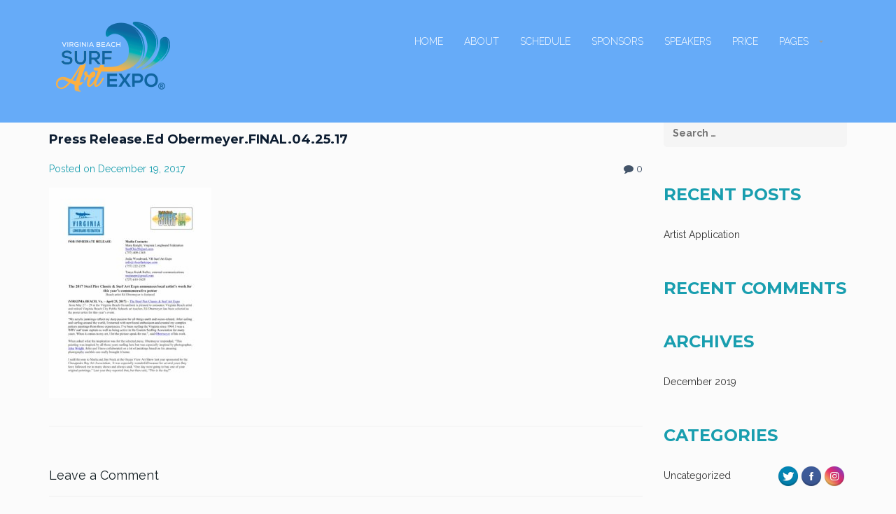

--- FILE ---
content_type: text/html; charset=UTF-8
request_url: https://vbsurfartexpo.com/press-release-ed-obermeyer-final-04-25-17/
body_size: 11791
content:
<!DOCTYPE html>
<!--[if lt IE 7 ]><html class="ie ie6" lang="en" xmlns:og="http://opengraphprotocol.org/schema/" xmlns:fb="http://www.facebook.com/2008/fbml"><![endif]-->
<!--[if IE 7 ]><html class="ie ie7" lang="en" xmlns:og="http://opengraphprotocol.org/schema/" xmlns:fb="http://www.facebook.com/2008/fbml"><![endif]-->
<!--[if IE 8 ]><html class="ie ie8" lang="en" xmlns:og="http://opengraphprotocol.org/schema/" xmlns:fb="http://www.facebook.com/2008/fbml"><![endif]-->
<!--[if (gte IE 9)|!(IE)]><!-->
<html lang="en" xmlns:og="http://opengraphprotocol.org/schema/" xmlns:fb="http://www.facebook.com/2008/fbml">
<!--<![endif]-->

<head>
    <meta charset="UTF-8">
    <title>Press Release.Ed Obermeyer.FINAL.04.25.17 | Virginia Beach Surf Art Expo</title>
    <link rel="profile" href="http://gmpg.org/xfn/11">
    <link rel="pingback" href="https://vbsurfartexpo.com/xmlrpc.php">
    <meta name="viewport" content="width=device-width, initial-scale=1, maximum-scale=1, user-scalable=0"/>
    <!-- For SEO -->
            <meta name="description" content="The Virginia Beach Surf Art Expo held on the boardwalk at the Virginia Beach Oceanfront between first and sixth streets.  This is a great event filled with craftsmen and artisans showcasing their surfing related artwork.">
                <meta name="keywords" content="virginia beach, art show, art festival, neptune, boardwalk art, artists, surfing, surf art, surfer, painter, surfboards, surfing competition, artist booths">
        <!-- End SEO-->

    <link rel="shortcut icon" href="https://vbsurfartexpo.com/wp-content/uploads/2016/05/favicon-32x32.png">
    <link rel="apple-touch-icon" href="https://vbsurfartexpo.com/wp-content/uploads/2016/05/ms-icon-144x144.png">

  
     

     
    <meta name='robots' content='max-image-preview:large' />
<link rel='dns-prefetch' href='//maps.googleapis.com' />
<link rel='dns-prefetch' href='//fonts.googleapis.com' />
<link rel='dns-prefetch' href='//s.w.org' />
<link rel='preconnect' href='https://fonts.gstatic.com' crossorigin />
<link rel="alternate" type="application/rss+xml" title="Virginia Beach Surf Art Expo &raquo; Feed" href="https://vbsurfartexpo.com/feed/" />
<link rel="alternate" type="application/rss+xml" title="Virginia Beach Surf Art Expo &raquo; Comments Feed" href="https://vbsurfartexpo.com/comments/feed/" />
<link rel="alternate" type="application/rss+xml" title="Virginia Beach Surf Art Expo &raquo; Press Release.Ed Obermeyer.FINAL.04.25.17 Comments Feed" href="https://vbsurfartexpo.com/feed/?attachment_id=1372" />
<meta property="og:title" content="Press Release.Ed Obermeyer.FINAL.04.25.17"/><meta property="og:type" content="article"/><meta property="og:url" content="https://vbsurfartexpo.com/press-release-ed-obermeyer-final-04-25-17/"/><meta property="og:site_name" content="Virginia Beach Surf Art Expo"/><meta property="og:image" content="http://example.com/image.jpg"/>
		<script type="text/javascript">
			window._wpemojiSettings = {"baseUrl":"https:\/\/s.w.org\/images\/core\/emoji\/13.1.0\/72x72\/","ext":".png","svgUrl":"https:\/\/s.w.org\/images\/core\/emoji\/13.1.0\/svg\/","svgExt":".svg","source":{"concatemoji":"https:\/\/vbsurfartexpo.com\/wp-includes\/js\/wp-emoji-release.min.js?ver=5.8.12"}};
			!function(e,a,t){var n,r,o,i=a.createElement("canvas"),p=i.getContext&&i.getContext("2d");function s(e,t){var a=String.fromCharCode;p.clearRect(0,0,i.width,i.height),p.fillText(a.apply(this,e),0,0);e=i.toDataURL();return p.clearRect(0,0,i.width,i.height),p.fillText(a.apply(this,t),0,0),e===i.toDataURL()}function c(e){var t=a.createElement("script");t.src=e,t.defer=t.type="text/javascript",a.getElementsByTagName("head")[0].appendChild(t)}for(o=Array("flag","emoji"),t.supports={everything:!0,everythingExceptFlag:!0},r=0;r<o.length;r++)t.supports[o[r]]=function(e){if(!p||!p.fillText)return!1;switch(p.textBaseline="top",p.font="600 32px Arial",e){case"flag":return s([127987,65039,8205,9895,65039],[127987,65039,8203,9895,65039])?!1:!s([55356,56826,55356,56819],[55356,56826,8203,55356,56819])&&!s([55356,57332,56128,56423,56128,56418,56128,56421,56128,56430,56128,56423,56128,56447],[55356,57332,8203,56128,56423,8203,56128,56418,8203,56128,56421,8203,56128,56430,8203,56128,56423,8203,56128,56447]);case"emoji":return!s([10084,65039,8205,55357,56613],[10084,65039,8203,55357,56613])}return!1}(o[r]),t.supports.everything=t.supports.everything&&t.supports[o[r]],"flag"!==o[r]&&(t.supports.everythingExceptFlag=t.supports.everythingExceptFlag&&t.supports[o[r]]);t.supports.everythingExceptFlag=t.supports.everythingExceptFlag&&!t.supports.flag,t.DOMReady=!1,t.readyCallback=function(){t.DOMReady=!0},t.supports.everything||(n=function(){t.readyCallback()},a.addEventListener?(a.addEventListener("DOMContentLoaded",n,!1),e.addEventListener("load",n,!1)):(e.attachEvent("onload",n),a.attachEvent("onreadystatechange",function(){"complete"===a.readyState&&t.readyCallback()})),(n=t.source||{}).concatemoji?c(n.concatemoji):n.wpemoji&&n.twemoji&&(c(n.twemoji),c(n.wpemoji)))}(window,document,window._wpemojiSettings);
		</script>
		<style type="text/css">
img.wp-smiley,
img.emoji {
	display: inline !important;
	border: none !important;
	box-shadow: none !important;
	height: 1em !important;
	width: 1em !important;
	margin: 0 .07em !important;
	vertical-align: -0.1em !important;
	background: none !important;
	padding: 0 !important;
}
</style>
	<link rel='stylesheet' id='jquery.prettyphoto-css'  href='https://vbsurfartexpo.com/wp-content/plugins/wp-video-lightbox/css/prettyPhoto.css?ver=5.8.12' type='text/css' media='all' />
<link rel='stylesheet' id='video-lightbox-css'  href='https://vbsurfartexpo.com/wp-content/plugins/wp-video-lightbox/wp-video-lightbox.css?ver=5.8.12' type='text/css' media='all' />
<link rel='stylesheet' id='wp-block-library-css'  href='https://vbsurfartexpo.com/wp-includes/css/dist/block-library/style.min.css?ver=5.8.12' type='text/css' media='all' />
<link rel='stylesheet' id='contact-form-7-css'  href='https://vbsurfartexpo.com/wp-content/plugins/contact-form-7/includes/css/styles.css?ver=5.5.3' type='text/css' media='all' />
<link rel='stylesheet' id='acx_fsmi_styles-css'  href='https://vbsurfartexpo.com/wp-content/plugins/floating-social-media-icon/css/style.css?v=4.3.4&#038;ver=5.8.12' type='text/css' media='all' />
<link rel='stylesheet' id='foobox-free-min-css'  href='https://vbsurfartexpo.com/wp-content/plugins/foobox-image-lightbox/free/css/foobox.free.min.css?ver=2.7.17' type='text/css' media='all' />
<link rel='stylesheet' id='parent-style-css'  href='https://vbsurfartexpo.com/wp-content/themes/imevent/style.css?ver=5.8.12' type='text/css' media='all' />
<link rel='stylesheet' id='bootstrap_min-css'  href='https://vbsurfartexpo.com/wp-content/themes/imevent/assets/plugins/bootstrap/css/bootstrap.min.css' type='text/css' media='all' />
<link rel='stylesheet' id='font-awesome-css'  href='https://vbsurfartexpo.com/wp-content/plugins/js_composer/assets/lib/bower/font-awesome/css/font-awesome.min.css?ver=5.4.5' type='text/css' media='all' />
<link rel='stylesheet' id='bootstrap-select-css'  href='https://vbsurfartexpo.com/wp-content/themes/imevent/assets/plugins/bootstrap-select/bootstrap-select.min.css' type='text/css' media='all' />
<link rel='stylesheet' id='owl-carousel-css'  href='https://vbsurfartexpo.com/wp-content/themes/imevent/assets/plugins/owlcarousel2/assets/owl.carousel.min.css' type='text/css' media='all' />
<link rel='stylesheet' id='theme-default-css'  href='https://vbsurfartexpo.com/wp-content/themes/imevent/assets/plugins/owlcarousel2/assets/owl.theme.default.min.css' type='text/css' media='all' />
<link rel='stylesheet' id='prettyphoto-css'  href='https://vbsurfartexpo.com/wp-content/plugins/js_composer/assets/lib/prettyphoto/css/prettyPhoto.min.css?ver=5.4.5' type='text/css' media='all' />
<link rel='stylesheet' id='animate-css'  href='https://vbsurfartexpo.com/wp-content/themes/imevent/assets/plugins/animate/animate.min.css' type='text/css' media='all' />
<link rel='stylesheet' id='countdown-css'  href='https://vbsurfartexpo.com/wp-content/themes/imevent/assets/plugins/countdown/jquery.countdown.css' type='text/css' media='all' />
<link rel='stylesheet' id='newhome-css'  href='https://vbsurfartexpo.com/wp-content/themes/imevent/assets/css/newhome.css' type='text/css' media='all' />
<link rel='stylesheet' id='parent-stylesheet-css'  href='https://vbsurfartexpo.com/wp-content/themes/imevent/style.css' type='text/css' media='all' />
<link rel='stylesheet' id='theme-style-css'  href='https://vbsurfartexpo.com/wp-content/themes/imevent-child/style.css?ver=5.8.12' type='text/css' media='all' />
<link rel='stylesheet' id='custom-css-css'  href='https://vbsurfartexpo.com/wp-content/themes/imevent/assets/css/custom.css?ver=5.8.12' type='text/css' media='all' />
<link rel="preload" as="style" href="https://fonts.googleapis.com/css?family=Raleway:100,200,300,400,500,600,700,800,900,100italic,200italic,300italic,400italic,500italic,600italic,700italic,800italic,900italic%7CRoboto:100,300,400,500,700,900,100italic,300italic,400italic,500italic,700italic,900italic&#038;display=swap&#038;ver=1639075110" /><link rel="stylesheet" href="https://fonts.googleapis.com/css?family=Raleway:100,200,300,400,500,600,700,800,900,100italic,200italic,300italic,400italic,500italic,600italic,700italic,800italic,900italic%7CRoboto:100,300,400,500,700,900,100italic,300italic,400italic,500italic,700italic,900italic&#038;display=swap&#038;ver=1639075110" media="print" onload="this.media='all'"><noscript><link rel="stylesheet" href="https://fonts.googleapis.com/css?family=Raleway:100,200,300,400,500,600,700,800,900,100italic,200italic,300italic,400italic,500italic,600italic,700italic,800italic,900italic%7CRoboto:100,300,400,500,700,900,100italic,300italic,400italic,500italic,700italic,900italic&#038;display=swap&#038;ver=1639075110" /></noscript><script type='text/javascript' src='https://vbsurfartexpo.com/wp-includes/js/jquery/jquery.min.js?ver=3.6.0' id='jquery-core-js'></script>
<script type='text/javascript' src='https://vbsurfartexpo.com/wp-includes/js/jquery/jquery-migrate.min.js?ver=3.3.2' id='jquery-migrate-js'></script>
<script type='text/javascript' src='https://vbsurfartexpo.com/wp-content/plugins/wp-video-lightbox/js/jquery.prettyPhoto.js?ver=3.1.6' id='jquery.prettyphoto-js'></script>
<script type='text/javascript' id='video-lightbox-js-extra'>
/* <![CDATA[ */
var vlpp_vars = {"prettyPhoto_rel":"wp-video-lightbox","animation_speed":"fast","slideshow":"5000","autoplay_slideshow":"false","opacity":"0.80","show_title":"true","allow_resize":"true","allow_expand":"true","default_width":"640","default_height":"480","counter_separator_label":"\/","theme":"pp_default","horizontal_padding":"20","hideflash":"false","wmode":"opaque","autoplay":"false","modal":"false","deeplinking":"false","overlay_gallery":"true","overlay_gallery_max":"30","keyboard_shortcuts":"true","ie6_fallback":"true"};
/* ]]> */
</script>
<script type='text/javascript' src='https://vbsurfartexpo.com/wp-content/plugins/wp-video-lightbox/js/video-lightbox.js?ver=3.1.6' id='video-lightbox-js'></script>
<script type='text/javascript' id='foobox-free-min-js-before'>
/* Run FooBox FREE (v2.7.17) */
var FOOBOX = window.FOOBOX = {
	ready: true,
	disableOthers: false,
	o: {wordpress: { enabled: true }, countMessage:'image %index of %total', excludes:'.fbx-link,.nofoobox,.nolightbox,a[href*="pinterest.com/pin/create/button/"]', affiliate : { enabled: false }},
	selectors: [
		".foogallery-container.foogallery-lightbox-foobox", ".foogallery-container.foogallery-lightbox-foobox-free", ".gallery", ".wp-block-gallery", ".wp-caption", ".wp-block-image", "a:has(img[class*=wp-image-])", ".foobox"
	],
	pre: function( $ ){
		// Custom JavaScript (Pre)
		
	},
	post: function( $ ){
		// Custom JavaScript (Post)
		
		// Custom Captions Code
		
	},
	custom: function( $ ){
		// Custom Extra JS
		
	}
};
</script>
<script type='text/javascript' src='https://vbsurfartexpo.com/wp-content/plugins/foobox-image-lightbox/free/js/foobox.free.min.js?ver=2.7.17' id='foobox-free-min-js'></script>
<link rel="https://api.w.org/" href="https://vbsurfartexpo.com/wp-json/" /><link rel="alternate" type="application/json" href="https://vbsurfartexpo.com/wp-json/wp/v2/media/1372" /><link rel="EditURI" type="application/rsd+xml" title="RSD" href="https://vbsurfartexpo.com/xmlrpc.php?rsd" />
<link rel="wlwmanifest" type="application/wlwmanifest+xml" href="https://vbsurfartexpo.com/wp-includes/wlwmanifest.xml" /> 
<meta name="generator" content="WordPress 5.8.12" />
<link rel='shortlink' href='https://vbsurfartexpo.com/?p=1372' />
<link rel="alternate" type="application/json+oembed" href="https://vbsurfartexpo.com/wp-json/oembed/1.0/embed?url=https%3A%2F%2Fvbsurfartexpo.com%2Fpress-release-ed-obermeyer-final-04-25-17%2F" />
<link rel="alternate" type="text/xml+oembed" href="https://vbsurfartexpo.com/wp-json/oembed/1.0/embed?url=https%3A%2F%2Fvbsurfartexpo.com%2Fpress-release-ed-obermeyer-final-04-25-17%2F&#038;format=xml" />
<meta name="framework" content="Redux 4.1.24" />


<!-- Starting Styles For Social Media Icon From Acurax International www.acurax.com -->
<style type='text/css'>
#divBottomRight img 
{
width: 32px; 
}
</style>
<!-- Ending Styles For Social Media Icon From Acurax International www.acurax.com -->



<script>
            WP_VIDEO_LIGHTBOX_VERSION="1.9.4";
            WP_VID_LIGHTBOX_URL="https://vbsurfartexpo.com/wp-content/plugins/wp-video-lightbox";
                        function wpvl_paramReplace(name, string, value) {
                // Find the param with regex
                // Grab the first character in the returned string (should be ? or &)
                // Replace our href string with our new value, passing on the name and delimeter

                var re = new RegExp("[\?&]" + name + "=([^&#]*)");
                var matches = re.exec(string);
                var newString;

                if (matches === null) {
                    // if there are no params, append the parameter
                    newString = string + '?' + name + '=' + value;
                } else {
                    var delimeter = matches[0].charAt(0);
                    newString = string.replace(re, delimeter + name + "=" + value);
                }
                return newString;
            }
            </script>
         <style type="text/css">

            
            /* RED 2 */
            #preloader {
              background-color: #ffffff;
            }
            .spinner {
              background: #ffffff;
              box-shadow: inset 0 0 0 0.12em rgba(0, 0, 0, 0.2);
              background: -webkit-linear-gradient(#199eaf 50%, #353535 50%), -webkit-linear-gradient(#353535 50%, #199eaf 50%);
              background: linear-gradient(#199eaf 50%, #353535 50%), linear-gradient(#353535 50%, #199eaf 50%);
            }
            .spinner:after {
              border: 0.9em solid #ffffff;
            }
            body {
              background: #fbfbfb;
              color: #6d7a83;
            }
            .wide .page-section.light,.boxednew .page-section.light{
              background-color: #f5f5f5;
              color: #435469;
            }
            .color,.wide .page-section.color,.boxednew .page-section.color {
              background-color: #199eaf;
              color: #ffffff;
            }
            h1,h2,h3,h4,h5,h6 { color: #141f23;}
            h1 .fa,h2 .fa,h3 .fa,h4 .fa,h5 .fa,h6 .fa,h1 .glyphicon,h2 .glyphicon,h3 .glyphicon,h4 .glyphicon,h5 .glyphicon,h6 .glyphicon {
              color: #e71f16;
            }
            .section-title {
              color: #0d1d31;
            }
            .section-title small {
              color: #374146;
            }
            .dark .section-title,.dark .section-title small,.color .section-title,.color .section-title small {
              color: #ffffff;
            }
            .body-dark .color .section-title small{
              color: #435469;
            }
            .color .section-title:after {
              color: #141f23;
            }
            .section-title .fa-stack .fa {
              color: #ffffff;
            }
            .color .section-title .fa-stack .fa {
              color: #199eaf;
            }
            .section-title .rhex {
              background-color: #199eaf;
            }
            .color .section-title .rhex {
              background-color: #ffffff;
            }
            .rhex {
              background-color: #199eaf;
            }
            a {
              color: #199eaf;
            }
            a:hover,a:active,a:focus {
              color: #000000;
            }
            .color a {
              color: #ffffff;
            }
            .color a:hover,.color a:active,.color a:focus {
              color: #000000;
            }
            .dropcap {
              color: #e71f16;
            }
            .text-lg {
              color: #141f23;
            }
            .page-header {
              color: #515151;
            }
            .page-header h1 {
              color: #515151;
            }
            .page-header h1 small {
              color: #6f6f6f;
            }
            hr.page-divider {
              border-color: #eeeeee;
            }
            hr.page-divider:after {
              border-bottom: solid 1px #eeeeee;
            }
            hr.page-divider.single {
              border-color: #646464;
            }
            .btn-theme {
              color: #ffffff;
              background-color: #199eaf;
              border-color: #199eaf;
            }
            .btn-theme:hover {
              background-color: #435469;
              border-color: #435469;
              color: #ffffff;
            }
            .color .btn-theme {
              color: #199eaf;
              background-color: #ffffff;
              border-color: #ffffff;
            }
            .color .btn-theme:hover {
              background-color: #435469;
              border-color: #435469;
              color: #ffffff;
            }
            .btn-theme-transparent,
            .btn-theme-transparent:focus,
            .btn-theme-transparent:active {
              background-color: transparent;
              border-color: #199eaf;
              color: #199eaf;
            }
            .btn-theme-transparent:hover {
              background-color: #435469;
              border-color: #435469;
              color: #ffffff;
            }
            .btn-theme-transparent-grey,
            .btn-theme-transparent-grey:focus,
            .btn-theme-transparent-grey:active {
              background-color: transparent;
              border-color: #435469;
              color: #435469;
            }
            .btn-theme-transparent-grey:hover {
              background-color: #435469;
              border-color: #435469;
              color: #ffffff;
            }
            .btn-theme-transparent-white,
            .btn-theme-transparent-white:focus,
            .btn-theme-transparent-white:active {
              background-color: transparent;
              border-color: #ffffff;
              color: #ffffff;
            }
            .btn-theme-transparent-white:hover {
              background-color: #435469;
              border-color: #435469;
              color: #ffffff;
            }
            .btn-theme-grey {
              background-color: #f5f5f5;
              border-color: #e8e8e8;
              color: #e71f16;
            }
            .btn-theme-grey:hover,
            .btn-theme-grey:focus,
            .btn-theme-grey:active {
              background-color: #435469;
              border-color: #435469;
              color: #ffffff;
            }
            .form-control {
              border: 1px solid #c8cdd2;
              color: #6d7a83;
            }
            .form-control:focus {
              border-color: #199eaf;
            }
            .bootstrap-select > .selectpicker {
              border: 1px solid #c8cdd2;
              color: #6d7a83 !important;
              background-color: #ffffff !important;
            }
            .bootstrap-select > .selectpicker:focus {
              border-color: #199eaf;
            }
            .registration-form .tooltip-inner {
              background-color: #199eaf;
            }
            .registration-form .tooltip-arrow {
              border-top-color: #199eaf;
            }
            .registration-form .tooltip.top .tooltip-arrow {
              border-top-color: #199eaf;
            }
            .sub-page .header {
              background-color: #81868c;
            }
            .home.sub-page .header{
              background-color: transparent;
            }
            .home.blog .header{
              background-color: #81868c;
            }

            .wide .header.shrink,
            .boxednew .header.shrink  {
              background-color: rgba(129, 134, 140, 0.8);
            }
            .logo a {
              color: #ffffff;
            }
            .logo a:hover {
              color: #199eaf;
            }
            .logo a .logo-hex {
              background-color: #199eaf;
            }
            .logo a:hover .logo-hex {
              background-color: #ffffff;
            }
            .logo a .logo-fa {
              color: #ffffff;
            }
            .logo a:hover .logo-fa {
              color: #199eaf;
            }
           
            .sf-menu li.active {
              background-color: rgba(13, 29, 49, 0.3);
            }
            .sf-menu li.active > a {
              color: #ffffff;
            }
            .sf-menu ul li {
              background: #f2f2f2;
            }
            .sf-arrows .sf-with-ul:after {
              border-top-color: #9e9e9e;
            }
            .sf-arrows > li > .sf-with-ul:focus:after,
            .sf-arrows > li:hover > .sf-with-ul:after,
            .sf-arrows > .sfHover > .sf-with-ul:after {
              border-top-color: #199eaf;
            }
            .sf-arrows ul .sf-with-ul:after {
              border-left-color: #9e9e9e;
            }
            .sf-arrows ul li > .sf-with-ul:focus:after,
            .sf-arrows ul li:hover > .sf-with-ul:after,
            .sf-arrows ul .sfHover > .sf-with-ul:after {
              border-left-color: #199eaf;
            }
            .menu-toggle {
              color: #ffffff !important;
            }
            @media (max-width: 991px) {
              .navigation {
                background-color: rgba(13, 29, 49, 0.95);
              }
            }
            @media (max-width: 991px) {
              .mobile-submenu {
                background-color: #199eaf;
              }
            }
            #main-slider.owl-theme .owl-controls .owl-buttons .owl-prev,
            #main-slider.owl-theme .owl-controls .owl-buttons .owl-next {
              color: #ffffff;
              text-shadow: 1px 1px 0 #141f23;
            }
            #main-slider.owl-theme .owl-controls .owl-buttons .owl-prev:hover,
            #main-slider.owl-theme .owl-controls .owl-buttons .owl-next:hover {
              color: #199eaf;
            }
            #main-slider .caption-title {
              color: #ffffff;
              text-shadow: 1px 1px #000000;
            }
            #main-slider .caption-title span:before,
            #main-slider .caption-title span:after {
              border-top: solid 1px #ffffff;
              border-bottom: solid 1px #ffffff;
            }
            #main-slider .caption-subtitle {
              color: #ffffff;
              text-shadow: 1px 1px #000000;
            }
            #main-slider .caption-subtitle .fa {
              color: #ffffff;
            }
            #main-slider .caption-subtitle span {
              color: #253239;
            }
            #main-slider .caption-text {
              color: #8c8e93;
            }
            .form-background {
              background-color: #0d1d31;
            }
            .form-header {
              background-color: #199eaf;
            }
            .text-holder:before,
            .text-holder:after {
              border-top: solid 1px #ffffff;
              border-bottom: solid 1px #ffffff;
            }
            .btn-play {
              border: solid 1px #ffffff;
              background-color: rgba(255, 255, 255, 0.3);
            }
            .btn-play .fa {
              background-color: #ffffff;
              color: #199eaf;
            }
            .btn-play:hover {
              border-color: #199eaf;
            }
            .btn-play:hover .fa {
              background-color: #199eaf;
            }
            .btn-play:hover .fa {
              color: #ffffff;
            }

            .event-background {
              background-color: #0d1d31;
            }
            .event-description {
              color: #ffffff;
            }
            .event-description .media-heading {
              color: #d01c14;
            }
            .img-carousel .owl-controls .owl-page span,
            .img-carousel .owl-controls .owl-buttons div {
              background-color: #199eaf;
            }
            /* 3.4 - Partners carousel / Owl carousel
            /* ========================================================================== */
            .partners-carousel .owl-carousel div a {
              background-color: #f3f4f5;
            }
            .partners-carousel .owl-prev,
            .partners-carousel .owl-next {
              border: solid 1px #435469;
              color: #435469;
            }
            .partners-carousel .owl-prev .fa,
            .partners-carousel .owl-next .fa {
              color: #435469;
            }
            .partners-carousel .owl-prev:hover,
            .partners-carousel .owl-next:hover {
              border-color: #199eaf;
              color: #199eaf;
            }
            .partners-carousel .owl-prev:hover .fa,
            .partners-carousel .owl-next:hover .fa {
              color: #199eaf;
            }
            .page-section.breadcrumbs {
              background-color: #f9f9f9;
            }
            .breadcrumbs .breadcrumb:after {
              background-color: #e1e1e1;
            }
            .schedule-wrapper {
              border: solid 1px #435469;
              border-bottom-width: 10px;
            }
            .schedule-tabs.lv1 {
              background-color: #435469;
              color: #ffffff;
            }
            .schedule-tabs.lv2 {
              border: solid 1px #8598b0;
              background-color: #ffffff;
            }
            .schedule-wrapper .schedule-tabs.lv1 .nav > li > a {
              color: #ffffff;
            }
            .schedule-wrapper .schedule-tabs.lv1 .nav > li.active:before {
              border-top: 7px solid #435469;
            }
            .schedule-wrapper .schedule-tabs.lv2 .nav > li > a {
              color: #293239;
            }
            .schedule-wrapper .schedule-tabs.lv2 .nav > li.active > a {
              color: #199eaf;
            }
            .schedule-wrapper .schedule-tabs.lv2 .nav > li.active:before {
              background-color: #199eaf;
            }
            .row.faq .tab-content {
              border: solid 1px #435469;
              background-color: #fdfdfd;
            }
            @media (min-width: 768px) {
              .row.faq .tab-content:before {
                border-right: 10px solid #435469;
              }
              .row.faq .tab-content:after {
                border-right: 10px solid #fdfdfd;
              }
            }
            .row.faq .nav li a {
              border: solid 1px #435469;
              background-color: #fdfdfd;
              color: #374146;
            }
            .row.faq .nav li.active a,
            .row.faq .nav li a:hover {
              background-color: #199eaf;
              border-color: #199eaf;
              color: #ffffff;
            }
            .post-title {
              color: #0d1d31;
            }
            .post-title a {
              color: #0d1d31;
            }
            .post-title a:hover {
              color: #199eaf;
            }
            .post-header .post-meta {
              color: #199eaf;
            }
            .post-header .post-meta a,
            .post-header .post-meta .fa {
              color: #435469;
            }
            .post-header .post-meta a:hover {
              color: #199eaf;
            }
            .post-readmore .btn {
              border-color: #435469;
              color: #435469;
            }
            .post-readmore .btn:hover,
            .post-readmore .btn:focus {
              background-color: #435469;
              border-color: #435469;
              color: #ffffff;
            }
            .post-meta-author a {
              color: #464c4e;
            }
            .post-meta-author a:hover {
              color: #000000;
            }
            .post-type {
              background-color: rgba(255, 255, 255, 0.8);
            }
            .post + .post {
              border-top: solid 1px #efefef;
            }
            .about-the-author {
              border-top: solid 1px #efefef;
            }
            .timeline .media-body {
              background-color: #ffffff;
            }
            .timeline .post-media {
              border: solid 8px #afb4ba;
            }
            .timeline .no.post-media {
              border: none;
            }
            .timeline .post-title {
              color: #199eaf;
              border-bottom: solid 1px #d2d2dc;
            }
            .timeline .post-title a {
              color: #199eaf;
            }
            .body-dark .timeline .post-title a{
              color: #fff;
            }
            .timeline .post-title a:hover {
              color: #000000;
            }
            .timeline .post-meta a .fa {
              color: #199eaf;
            }
            .timeline .post-meta a:hover .fa {
              color: #293239;
            }
            .timeline .post-readmore {
              color: #293239;
            }
            .timeline .post-readmore a {
              color: #293239;
            }
            .timeline .post-readmore a:hover {
              color: #199eaf;
            }
            .comments {
              border-top: solid 1px #efefef;
            }
            .comment-date {
              color: #b0afaf;
            }
            .comment-reply {
              border-bottom: solid 1px #efefef;
            }
            .comments-form {
              border-top: solid 1px #efefef;
            }
            .pagination-wrapper {
              border-top: solid 1px #efefef;
            }
            .pagination > li > a {
              background-color: #f5f5f5;
              color: #253239;
            }
            .pagination > li > a:hover,
            .pagination > li > span:hover,
            .pagination > li > a:focus,
            .pagination > li > span:focus {
              background-color: #199eaf;
              color: #ffffff;
            }
            .pagination > .active > a,
            .pagination > .active > span,
            .pagination > .active > a:hover,
            .pagination > .active > span:hover,
            .pagination > .active > a:focus,
            .pagination > .active > span:focus {
              background-color: #199eaf!important;
              border-color: #199eaf!important;
            }

            .project-details .dl-horizontal dt {
              color: #3c4547;
            }
            .thumbnail.hover,
            .thumbnail:hover {
              border: solid 1px #199eaf;
            }
            .thumbnail .caption.hovered {
              background-color: rgba(25,158, 175, 0.5);  
              color: #ffffff;
            }
            .caption-title {
              color: #0d1d31;
            }
            .hovered .caption-title {
              color: #ffffff;
            }
            .caption-buttons .btn {
              color: #ffffff;
            }
            .caption-category {
              color: #199eaf;
            }
            .caption-redmore {
              color: #c4334b;
            }
            .caption-redmore:hover {
              color: #000000;
            }
            .testimonial .media-heading {
              color: #0d1d31;
            }
            .color .testimonials.owl-theme .owl-dots .owl-dot span {
              background-color: #199eaf;
              border: solid 2px #ffffff;
            }
            .color .testimonials.owl-theme .owl-dots .owl-dot.active span,
            .color .testimonials.owl-theme .owl-dots .owl-dot:hover span {
              background-color: #ffffff;
            }
            .wide .footer-meta,
            .boxednew .footer-meta  {
              background-color: #f5f5f5;
              color: #414650;
            }
            .footer .widget-title {
              color: #ffffff;
            }
            .sidebar .widget-title small {
              color: #999999;
            }
            .footer .widget-title small {
              color: #818181;
            }
            .widget-title:before {
              background-color: #199eaf;
            }
            #af-form .form-control {
              background-color: #ffffff;
              border-color: #ffffff;
              color: #ffffff;
            }
            #af-form .form-control:focus {
              border-color: #199eaf;
            }
            #af-form .alert {
              border-color: #199eaf;
              background-color: #199eaf;
              color: #ffffff;
            }
            #af-form .tooltip-inner {
              background-color: #000000;
            }
            #af-form .tooltip-arrow {
              border-top-color: #000000;
            }
            .form-button-reset {
              color: #253239;
              background-color: #f5f5f5;
              border-color: #e8e8e8;
            }
            .form-button-reset:focus,
            .form-button-reset:hover {
              color: #ffffff;
              background-color: #999999;
              border-color: #999999;
            }
            .color #af-form .form-control {
              border-color: #ffffff;
              background-color: rgba(2, 2, 2, 0.2);
            }
            .color #af-form .form-control:focus {
              background-color: rgba(2, 2, 2, 0.5);
            }
            .social-line a {
              background-color: #c3c3c3;
              color: #ffffff;
            }
            .social-line a:before {
              border-bottom: 10px solid #c3c3c3;
            }
            .social-line a:after {
              border-top: 10px solid #c3c3c3;
            }
            .price-table {
              border: solid 1px #0d1d31;
            }
            .price-label {
              background-color: #f5f5f5;
              color: #475056;
            }
            .price-label-title {
              color: #475056;
            }
            .price-value {
              color: #199eaf;
            }
            .price-table-row {
              color: #6d7a83;
              border-top: solid 1px #c5c7c9;
            }
            .price-table-row-bottom {
              border-top: solid 1px #c5c7c9;
            }
            .price-table.featured {
              border-color: #199eaf;
            }
            .price-table.featured:before {
              background-color: #199eaf;
              color: #ffffff;
            }
            .container.gmap-background .on-gmap.color {
              background-color: #199eaf;
              color: #fefefe;
            }
            .parallax h1,
            .parallax h2,
            .parallax h3,
            .parallax h4,
            .parallax h5,
            .parallax h6 {
              color: #ffffff;
            }
            .parallax .block-text {
              color: #ffffff;
            }
            .parallax-inner {
              color: #ffffff;
            }
            .error-number {
              color: #0d1d31;
            }
            .to-top {
              background-color: #373737;
              color: #9f9197;
            }
            .to-top:hover {
              background-color: #199eaf;
              color: #ffffff;
            }
            .btn-preview-light,
            .btn-preview-light:hover {
              border-color: #f5f5f5;
              background-color: #199eaf;
            }
            .btn-preview-dark,
            .btn-preview-dark:hover {
              border-color: #f5f5f5;
              background-color: #0d1d31;
            }
            .sidebar .widget-title {
              color: #199eaf;
            }
            .widget.categories li.active a,
            .widget.categories li a:hover {
              background-color: #199eaf;
              color: #ffffff;
            }
            .about-the-author .media-heading {
              color: #199eaf;
            }
            .comments-form .block-title {
              color: #199eaf !important;
            }
            .error-page .logo a,
            .error-page .logo a:hover {
              color: #ffffff;
            }
            .error-page .logo a .logo-hex,
            .error-page .logo a:hover .logo-hex {
              background-color: #ffffff;
            }
            .error-page .logo a .logo-fa,
            .error-page .logo a:hover .logo-fa {
              color: #199eaf;
            }
            /* dark version */
            .body-dark .section-title .rhex {
              background-color: #199eaf;
            }
            .body-dark .color .section-title .rhex {
              background-color: #199eaf;
            }
            .body-dark .form-background .section-title .rhex {
              background-color: #ffffff;
            }
            .body-dark .form-background .section-title .fa-stack-1x {
              color: #199eaf !important;
            }
            .body-dark .color .btn-theme {
              background-color: #199eaf;
              border-color: #199eaf;
            }
            .body-dark .form-control:focus {
              border-color: #e71f16;
            }
            .body-dark .event-background {
              background-color: #199eaf;
            }
            .body-dark .post-header .post-meta {
              color: #199eaf;
            }
            .body-dark .pagination-wrapper {
              border-top: solid 1px #435469;
            }
            .body-dark .pagination > li > a {
              background-color: #435469 ;
              color: #f5f5f5;
            }
            .body-dark .pagination > li > a:hover,
            .body-dark .pagination > li > span:hover,
            .body-dark .pagination > li > a:focus,
            .body-dark .pagination > li > span:focus {
              background-color: #199eaf;
              color: #ffffff;
            }
            .body-dark .pagination > .active > a,
            .body-dark .pagination > .active > span,
            .body-dark .pagination > .active > a:hover,
            .body-dark .pagination > .active > span:hover,
            .body-dark .pagination > .active > a:focus,
            .body-dark .pagination > .active > span:focus {
              background-color: #199eaf;
              border-color: #199eaf;
            }
            .body-dark .widget.categories li a {
              background-color: #435469;
              color: #f5f5f5;
            }
            .body-dark .widget.categories li.active a,
            .body-dark .widget.categories li a:hover {
              background-color: #199eaf;
              color: #ffffff;
            }

            .tagcloud a:hover{
              background-color: #199eaf;
              border-color: #199eaf;
            }

            .speaker .caption-title a:hover{
             color: #199eaf; 
            }
            .body-dark .speaker .caption-title a{
              color: #fff!important;
            }

            .error404.sub-page .header{
              background-color: #199eaf;
              border-bottom: 1px solid #fff;
            }

            .error404 #preloader{
              display:none;
            }
            .error404 .logo a:hover{
              color:#fff;

            }
            .error404 .logo a .logo-hex{
              background-color:#fff;
            }
            .error404 .logo a .logo-fa{
              color: #199eaf;
            }
            .error404 footer, .error404 .to-top{
              display:none;
            }

            .social-line a:hover{
              background-color: #199eaf!important;
            }
            .social-line a:hover:before{
            border-bottom-color: #199eaf!important;
            }
            .social-line a:hover:after{
              border-top-color: #199eaf!important;
            }

            .single-schedule .post-readmore{
            text-align: left;
            }

            #sidebar ul,#sidebar li{
              list-style-type:none;
              padding-left: 0;
              margin-left:0;

            }
            .page-section.with-sidebar{
              padding-top: 170px;
            }


            /*************** Update css for version 2.0 ************************/
            .event-description .media-heading{
              color: #199eaf!important;
            }

            /* fix for icon style of heading */

            .wohex, .crcle, .rhex {
            background-color: #199eaf;
            }

            .color .wohex,.color .crcle {
            background-color: #fff;
            }

            .body-dark  .wohex, .body-dark .crcle, .body-dark  .rhex {
            background-color: #199eaf;
            }


            #main-slider.owl-theme .owl-controls .owl-nav [class*=owl-]:hover{
              border-color: #199eaf!important;
              background: #199eaf!important;  
            }

            ul.pagination li span.current{
                background-color: #199eaf;
              }


            /* Update for version 2.8 */

            .theme-color, 
            .primary-navbar > li > a:hover, 
            .primary-navbar > li > a:focus, 
            .primary-navbar > li > a:focus, 
            .testimonials-links .slider-btn:hover,
            .testimonials-links .slider-btn:focus, 
            .pricing-wrap:hover .theme-btn-2, 
            .navigation .dropdown-menu li a:hover, 
            .navigation .dropdown-menu li a:focus, 
            .pricing-wrap:focus .theme-btn-2, 
            .event-faqs-tabs li a:hover, 
            .event-faqs-tabs li a:focus, 
            .event-faqs-tabs li.active > a, 
            .slider_button:hover,
            .slider_button:focus, 
            .event-faqs-tabs li.active > a:hover, 
            .event-faqs-tabs li.active > a:focus, 
            .contact-form .theme-btn,
            .footer-social a:hover, 
            .footer-social a:focus, 
            .breadcrumb-menubar > li > a:hover, 
            .breadcrumb-menubar > li > a:focus, 
            .widget-wrap ul li.active a, 
            .comment-form input[type="submit"]:hover, 
            .comment-form input[type="submit"]:focus, 
            .blog-pagination li a, 
            .pricing-wrap.featured:hover::before, 
            .pricing-wrap.featured:focus::before, 
            .blog-post-wrap .post-title:hover, 
            .blog-post-wrap .post-title:focus{
                color: #199eaf;
            }
            .object, 
            .theme-btn, 
            .theme-btn-big, 
            .theme-color-bg, 
            .event-schedule-wrap .schedule-tabs li.active a,
            .event-schedule-wrap .schedule-tabs li a:hover,
            .event-schedule-wrap .schedule-tabs li a:focus,
            .event-schedule-wrap .schedule-tabs > li.active > a,
            .event-schedule-wrap .schedule-tabs > li.active > a:hover, 
            .event-schedule-wrap .schedule-tabs > li.active > a:focus, 
            .social-overlay li a:hover, 
            .social-overlay li a:focus,
            .pricing-wrap:hover,
            .pricing-wrap:focus, 
            .register-bg,
            .contact-form .theme-btn:hover,
            .contact-form .theme-btn:focus, 
            .to-top,.comment-form input[type="submit"],
            .blog-pagination > .active > a,
            .blog-pagination > .active > a:hover, 
            .blog-pagination > .active > a:focus, 
            .blog-pagination > li > a:hover, 
            .blog-pagination > li > a:focus{
                background-color: #199eaf;
            }
            .theme-btn:hover,.theme-btn:focus, 
            .theme-btn-big:hover,
            .theme-btn-big:focus,
            .donation-wrap .theme-btn:hover,
            .donation-wrap .theme-btn:focus{
                border-color: #199eaf;
                color: #ffffff;
                background-color: #199eaf;
            }

            .title-devider .line-1 ,
            .title-devider .line-2, 
            .title-devider .line-3, 
            .testimonials-links .slider-btn:hover,
            .testimonials-links .slider-btn:focus,
            .slider_button:hover, 
            .slider_button:focus, 
            .tagcloud > a:hover, 
            .tagcloud > a:focus,
            .post-previous a:hover, 
            .post-next a:hover,
            .post-previous a:focus,
            .post-next a:focus, 
            .comment-form input[type="submit"], 
            .comment-form input[type="submit"]:hover,
            .comment-form input[type="submit"]:focus,
            .blog-pagination li a, 
            .blog-pagination .active a,
            .blog-pagination > .active > a:hover, 
            .blog-pagination > .active > a:focus, 
            .blog-pagination > li > a:hover, 
            .blog-pagination > li > a:focus{
                border-color: #199eaf;
            }
            .donation button:hover{
              background-color: #199eaf;
              border-color: #199eaf;
              color: #fff;
            }

            .bg_color .title-devider .line-1, 
            .bg_color .title-devider .line-2, 
            .bg_color .title-devider .line-3{
              border-color: #fff;
            }

            .theme-btn-big:hover,
            .theme-btn:hover{
              background:#fff;
              color: #199eaf;
            }
            /* /Update for version 2.8 */
            .event-schedule-wrap .schedule-tabs > li:hover{
              background-color: #199eaf;
            }

            .section-title.normal .fa-stack .fa.fa-stack-2x{
              color: #199eaf;
              margin-top: 5px;
            }
            .section-title.normal .fa-stack .fa.fa-stack-1x{
              font-size: 70%;
            }
            .section-title.normal.color .fa-stack .fa.fa-stack-2x{
              color:#fff;
            }
            .valentine{
              margin-top: 5px;
            }

            .color .valentine{
              color:#fff!important;
            }


            .pricing_woo .woocommerce a.button{
              background-color: #199eaf;
              border-color: #199eaf;
            }
            .pricing_woo .woocommerce a.button:hover{
                background-color: #435469;
                border-color: #435469;
                color: #ffffff;
            }


            

            

            .sf-menu a{
              color: #ffffff;
            }

            .sf-menu a:hover{
              color: #ffffff;
            }
            .wide .header.shrink, .boxednew .header.shrink{
              background-color: rgba(98,169,251,1);
            }
            .wide .header.shrink .sf-menu a, .boxednew .header.shrink .sf-menu a{
              color: #ffffff;
            }
            .wide .header.shrink .sf-menu a:hover, .boxednew .header.shrink .sf-menu a:hover{
              color: #ffffff;
            }

            .sf-menu ul.sub-menu li{
              background-color: #66abf8            }

            .sub-page .header{
              background-color: #66abf8              
            }
            @media (max-width: 990px) {
               nav.navigation ul li a.active{
                color: #199eaf!important;
              }
            }
            @media (max-width: 767px) {
              ul#tabs-lv1 li.active{
                background-color: #199eaf;
              }
              .schedule-wrapper .schedule-tabs.lv1 .nav > li.active:before{
                border-top: none;
              }
             
            }
            

         </style>
    <style type="text/css">.recentcomments a{display:inline !important;padding:0 !important;margin:0 !important;}</style><meta name="generator" content="Powered by WPBakery Page Builder - drag and drop page builder for WordPress."/>
<!--[if lte IE 9]><link rel="stylesheet" type="text/css" href="https://vbsurfartexpo.com/wp-content/plugins/js_composer/assets/css/vc_lte_ie9.min.css" media="screen"><![endif]--><style id="theme_option-dynamic-css" title="dynamic-css" class="redux-options-output">body{font-family:Raleway;font-weight:normal;font-style:normal;color:#424242;font-size:18px;font-display:swap;}.countdown-period, .schedule-wrapper .nav > li > a, .timeline .post-meta, #main-slider .caption-title{font-family:Roboto;font-display:swap;}#main-slider .caption-subtitle,#main-slider .countdown-amount{font-family:Raleway;font-display:swap;}</style><noscript><style type="text/css"> .wpb_animate_when_almost_visible { opacity: 1; }</style></noscript>
</head>

<body class="attachment attachment-template-default single single-attachment postid-1372 attachmentid-1372 attachment-pdf  wide ltr sub-page wpb-js-composer js-comp-ver-5.4.5 vc_responsive">

<!-- Preloader -->

            <div id="preloader">
            <div id="status"><div class="spinner"></div></div>
        </div>
    <!-- /Preloader -->


<!-- Google Analytics -->
<!-- /Google Analytics -->



<!-- Wrap all content -->
<div class="wrapper container_boxed">


     <!-- Header -->
    <header class="header fixed">
        <div class="container">
            <div class="header-wrapper clearfix">

                <!-- Logo -->
                <div class="logo">
                    <a href="https://vbsurfartexpo.com" title="Virginia Beach Surf Art Expo" class="scroll-to">
                                                    <img src="https://vbsurfartexpo.com/wp-content/uploads/2021/12/logotest2.png" alt="Virginia Beach Surf Art Expo"/>
                                            </a>
                </div>
                <!-- /Logo -->

                <!-- Navigation -->
                <div id="mobile-menu"></div>
                <nav class="navigation closed clearfix">
                    <a href="#" class="menu-toggle btn"><i class="fa fa-bars"></i></a>
                                        <ul id="menu-subpage-menu" class="sf-menu nav"><li id="menu-item-1028" class="menu-item menu-item-type-custom menu-item-object-custom menu-item-1028"><a href="http://demo.ovathemes.com/imevent">Home</a></li>
<li id="menu-item-1029" class="menu-item menu-item-type-custom menu-item-object-custom menu-item-1029"><a href="http://demo.ovathemes.com/imevent/#about">About</a></li>
<li id="menu-item-1030" class="menu-item menu-item-type-custom menu-item-object-custom menu-item-1030"><a href="http://demo.ovathemes.com/imevent/#schedule">Schedule</a></li>
<li id="menu-item-1031" class="menu-item menu-item-type-custom menu-item-object-custom menu-item-1031"><a href="http://demo.ovathemes.com/imevent/#sponsors">Sponsors</a></li>
<li id="menu-item-1032" class="menu-item menu-item-type-custom menu-item-object-custom menu-item-1032"><a href="http://demo.ovathemes.com/imevent/#speakers">Speakers</a></li>
<li id="menu-item-1033" class="menu-item menu-item-type-custom menu-item-object-custom menu-item-1033"><a href="http://demo.ovathemes.com/imevent/#price">Price</a></li>
<li id="menu-item-1035" class="menu-item menu-item-type-custom menu-item-object-custom menu-item-has-children menu-item-1035"><a href="#">Pages</a>
<ul class="sub-menu">
	<li id="menu-item-1047" class="menu-item menu-item-type-post_type menu-item-object-page menu-item-1047"><a href="https://vbsurfartexpo.com/blog/">Blog</a></li>
	<li id="menu-item-1037" class="menu-item menu-item-type-custom menu-item-object-custom menu-item-1037"><a href="http://demo.ovathemes.com/imevent/?page_id=123123123">404</a></li>
</ul>
</li>
</ul>                    
                    

                </nav>
                <!-- /Navigation -->



            </div>

            

        </div>
    </header>
    <!-- /Header -->

    <!-- Content area-->
    <div class="content-area">

                    <audio id="player" preload="auto" data-play="">
                <source src=" "/>
            </audio>
        
<!-- PAGE BLOG -->
<section class="page-section with-sidebar sidebar-right">
	<div class="container">
		<div class="row">

			<!-- Content -->
			<section id="content" class="content col-sm-8 col-md-9">
				                            <article class="post-wrap " data-animation="fadeInUp" data-animation-delay="100">
    

    <div class="post-media">

        
                                                        <img  src="https://vbsurfartexpo.com/wp-content/uploads/2016/05/Press-Release.Ed-Obermeyer.FINAL_.04.25.17.pdf" alt="" class="img-responsive">
            
            </div>

    <div class="post-header">

                                    <h1 class="post-title">Press Release.Ed Obermeyer.FINAL.04.25.17</h1>
                    
        <div class="post-meta">
            <span class="post-date">
                Posted on                
                <span class="day"> December 19, 2017</span>                
            </span>
            <span class="pull-right">
                <i class="fa fa-comment"></i> 
                <a href="https://vbsurfartexpo.com/press-release-ed-obermeyer-final-04-25-17/">
                    <a href="https://vbsurfartexpo.com/press-release-ed-obermeyer-final-04-25-17/#respond"> 0</a>                </a>
            </span>
        </div>
    </div>
    <div class="post-body">
        <div class="post-excerpt">
            <p class="attachment"><a href='https://vbsurfartexpo.com/wp-content/uploads/2016/05/Press-Release.Ed-Obermeyer.FINAL_.04.25.17.pdf'><img width="232" height="300" src="https://vbsurfartexpo.com/wp-content/uploads/2016/05/Press-Release.Ed-Obermeyer.FINAL_.04.25.17-pdf-232x300.jpg" class="attachment-medium size-medium" alt="" loading="lazy" /></a></p>
            
        </div>
    </div>
     <!-- Single -->
        <footer class="post-meta">
                                </footer>
    </article>                
                                        			    
			    
                
<div id="comments" class="comments">
    
    

    
    
                <div class="commentform">
            <div class="span12">
                	<div id="respond" class="comment-respond">
		<h3 id="reply-title" class="comment-reply-title"><h4 class="block-title">Leave a Comment</h4><hr> <small><a rel="nofollow" id="cancel-comment-reply-link" href="/press-release-ed-obermeyer-final-04-25-17/#respond" style="display:none;">Cancel reply</a></small></h3><p class="must-log-in">You must be <a href="https://vbsurfartexpo.com/wp-login.php?redirect_to=https%3A%2F%2Fvbsurfartexpo.com%2Fpress-release-ed-obermeyer-final-04-25-17%2F">logged in</a> to post a comment.</p>	</div><!-- #respond -->
	            </div>
        </div><!-- end commentform -->
    

</div><!-- end comments -->
			</section>
			<!-- Content -->

			
				<hr class="page-divider transparent visible-xs"/>
				<aside id="sidebar" class="sidebar col-sm-4 col-md-3">
					<div id="search-2" class="widget widget_search"><form role="search" method="get" class="search-form" action="https://vbsurfartexpo.com/">
				<label>
					<span class="screen-reader-text">Search for:</span>
					<input type="search" class="search-field" placeholder="Search &hellip;" value="" name="s" />
				</label>
				<input type="submit" class="search-submit" value="Search" />
			</form></div>
		<div id="recent-posts-2" class="widget widget_recent_entries">
		<h3 class="widget-title">Recent Posts</h3>
		<ul>
											<li>
					<a href="https://vbsurfartexpo.com/2019/12/23/1750/">Artist Application</a>
									</li>
					</ul>

		</div><div id="recent-comments-2" class="widget widget_recent_comments"><h3 class="widget-title">Recent Comments</h3><ul id="recentcomments"></ul></div><div id="archives-2" class="widget widget_archive"><h3 class="widget-title">Archives</h3>
			<ul>
					<li><a href='https://vbsurfartexpo.com/2019/12/'>December 2019</a></li>
			</ul>

			</div><div id="categories-2" class="widget widget_categories"><h3 class="widget-title">Categories</h3>
			<ul>
					<li class="cat-item cat-item-1"><a href="https://vbsurfartexpo.com/category/uncategorized/">Uncategorized</a>
</li>
			</ul>

			</div><div id="meta-2" class="widget widget_meta"><h3 class="widget-title">Meta</h3>
		<ul>
						<li><a href="https://vbsurfartexpo.com/wp-login.php">Log in</a></li>
			<li><a href="https://vbsurfartexpo.com/feed/">Entries feed</a></li>
			<li><a href="https://vbsurfartexpo.com/comments/feed/">Comments feed</a></li>

			<li><a href="https://wordpress.org/">WordPress.org</a></li>
		</ul>

		</div>				</aside>

							
			

		</div>
	</div>
</section>
<!-- /PAGE BLOG -->

<div class="vc_row-full-width vc_clearfix"></div>
    <footer class="footer">
        <div class="footer-meta">
            <div class="container1 text-center">

                <div class="clearfix">
                            <ul class="social-line list-inline">
                            <li data-animation="flipInY" data-animation-delay="100"><a href="#" class="twitter"><i class="fa fa-twitter"></i></a></li>
                            <li data-animation="flipInY" data-animation-delay="200"><a href="#" class="dribbble"><i class="fa fa-dribbble"></i></a></li>
                            <li data-animation="flipInY" data-animation-delay="300"><a href="#" class="facebook"><i class="fa fa-facebook"></i></a></li>
                            <li data-animation="flipInY" data-animation-delay="400"><a href="#" class="google"><i class="fa fa-google-plus"></i></a></li>
                            <li data-animation="flipInY" data-animation-delay="500"><a href="#" class="instagram"><i class="fa fa-instagram"></i></a></li>
                            <li data-animation="flipInY" data-animation-delay="600"><a href="#" class="pinterest"><i class="fa fa-pinterest"></i></a></li>
                            <li data-animation="flipInY" data-animation-delay="700"><a href="#" class="skype"><i class="fa fa-skype"></i></a></li>
                            </ul>
                            </div>                
                            <span class="copyright" data-animation="fadeInUp" data-animation-delay="100">@ 2014 im Event - An One Page Event Manager Theme made with passion by jThemes Studio</span>
                    
            </div>
        </div>
    </footer>
    
        <!-- /FOOTER -->

	    	<div class="to-top"><i class="fa fa-angle-up"></i></div>
    
</div> <!-- /wrapper -->
</div> <!-- /content-area -->
<script type='text/javascript' src='https://vbsurfartexpo.com/wp-includes/js/dist/vendor/regenerator-runtime.min.js?ver=0.13.7' id='regenerator-runtime-js'></script>
<script type='text/javascript' src='https://vbsurfartexpo.com/wp-includes/js/dist/vendor/wp-polyfill.min.js?ver=3.15.0' id='wp-polyfill-js'></script>
<script type='text/javascript' id='contact-form-7-js-extra'>
/* <![CDATA[ */
var wpcf7 = {"api":{"root":"https:\/\/vbsurfartexpo.com\/wp-json\/","namespace":"contact-form-7\/v1"}};
/* ]]> */
</script>
<script type='text/javascript' src='https://vbsurfartexpo.com/wp-content/plugins/contact-form-7/includes/js/index.js?ver=5.5.3' id='contact-form-7-js'></script>
<script type='text/javascript' src='https://maps.googleapis.com/maps/api/js?key=AIzaSyALw-8KDZPw976zDr6U1LvU7YgHFmDP4Iw' id='googleapis-js'></script>
<script type='text/javascript' src='https://vbsurfartexpo.com/wp-content/themes/imevent/assets/plugins/modernizr.custom.js' id='modernizr-custom-js'></script>
<script type='text/javascript' src='https://vbsurfartexpo.com/wp-content/themes/imevent/assets/plugins/bootstrap/js/bootstrap.min.js' id='bootstrap-min-js'></script>
<script type='text/javascript' src='https://vbsurfartexpo.com/wp-content/themes/imevent/assets/plugins/bootstrap-select/bootstrap-select.min.js' id='bootstrap-select-js'></script>
<script type='text/javascript' src='https://vbsurfartexpo.com/wp-content/themes/imevent/assets/plugins/superfish/js/superfish.js' id='superfish-js'></script>
<script type='text/javascript' src='https://vbsurfartexpo.com/wp-content/themes/imevent/assets/plugins/prettyphoto/js/jquery.prettyPhoto.js' id='prettyPhoto-js'></script>
<script type='text/javascript' src='https://vbsurfartexpo.com/wp-content/themes/imevent/assets/plugins/jquery.smoothscroll.min.js' id='smoothscroll-js'></script>
<script type='text/javascript' src='https://vbsurfartexpo.com/wp-content/themes/imevent/assets/plugins/jquery.easing.min.js' id='easing-js'></script>
<script type='text/javascript' src='https://vbsurfartexpo.com/wp-content/themes/imevent/assets/plugins/owlcarousel2/owl.carousel.min.js' id='carousel-js'></script>
<script type='text/javascript' src='https://vbsurfartexpo.com/wp-content/plugins/js_composer/assets/lib/waypoints/waypoints.min.js?ver=5.4.5' id='waypoints-js'></script>
<script type='text/javascript' src='https://vbsurfartexpo.com/wp-content/themes/imevent/assets/plugins/countdown/jquery.plugin.min.js' id='jquery-plugin-js'></script>
<script type='text/javascript' src='https://vbsurfartexpo.com/wp-content/themes/imevent/assets/plugins/countdown/jquery.countdown.min.js' id='countdown-js'></script>
<script type='text/javascript' id='ajax-script-js-extra'>
/* <![CDATA[ */
var ajax_object = {"ajaxurl":"https:\/\/vbsurfartexpo.com\/wp-admin\/admin-ajax.php"};
/* ]]> */
</script>
<script type='text/javascript' src='https://vbsurfartexpo.com/wp-content/themes/imevent/assets/js/register_event.js' id='ajax-script-js'></script>
<script type='text/javascript' src='https://vbsurfartexpo.com/wp-content/themes/imevent/assets/plugins/wow.js' id='wow-js'></script>
<script type='text/javascript' src='https://vbsurfartexpo.com/wp-includes/js/dist/vendor/moment.min.js?ver=2.29.1' id='moment-js'></script>
<script type='text/javascript' id='moment-js-after'>
moment.updateLocale( 'en', {"months":["January","February","March","April","May","June","July","August","September","October","November","December"],"monthsShort":["Jan","Feb","Mar","Apr","May","Jun","Jul","Aug","Sep","Oct","Nov","Dec"],"weekdays":["Sunday","Monday","Tuesday","Wednesday","Thursday","Friday","Saturday"],"weekdaysShort":["Sun","Mon","Tue","Wed","Thu","Fri","Sat"],"week":{"dow":1},"longDateFormat":{"LT":"g:i a","LTS":null,"L":null,"LL":"F j, Y","LLL":"F j, Y g:i a","LLLL":null}} );
</script>
<script type='text/javascript' src='https://vbsurfartexpo.com/wp-content/themes/imevent/assets/js/theme.js' id='theme-js'></script>
<script type='text/javascript' src='https://vbsurfartexpo.com/wp-content/themes/imevent/assets/js/custom.js' id='custom-js'></script>
<script type='text/javascript' src='https://vbsurfartexpo.com/wp-includes/js/jquery/ui/core.min.js?ver=1.12.1' id='jquery-ui-core-js'></script>
<script type='text/javascript' src='https://vbsurfartexpo.com/wp-includes/js/jquery/ui/datepicker.min.js?ver=1.12.1' id='jquery-ui-datepicker-js'></script>
<script type='text/javascript' id='jquery-ui-datepicker-js-after'>
jQuery(document).ready(function(jQuery){jQuery.datepicker.setDefaults({"closeText":"Close","currentText":"Today","monthNames":["January","February","March","April","May","June","July","August","September","October","November","December"],"monthNamesShort":["Jan","Feb","Mar","Apr","May","Jun","Jul","Aug","Sep","Oct","Nov","Dec"],"nextText":"Next","prevText":"Previous","dayNames":["Sunday","Monday","Tuesday","Wednesday","Thursday","Friday","Saturday"],"dayNamesShort":["Sun","Mon","Tue","Wed","Thu","Fri","Sat"],"dayNamesMin":["S","M","T","W","T","F","S"],"dateFormat":"MM d, yy","firstDay":1,"isRTL":false});});
</script>
<script type='text/javascript' src='https://vbsurfartexpo.com/wp-content/themes/imevent/assets/js/theme-init.js' id='theme-init-js'></script>
<script type='text/javascript' src='https://vbsurfartexpo.com/wp-includes/js/wp-embed.min.js?ver=5.8.12' id='wp-embed-js'></script>



<!-- Starting Icon Display Code For Social Media Icon From Acurax International www.acurax.com -->
<div id='divBottomRight' style='text-align:center;'><a href='http://www.twitter.com/vbsurfartexpo' target='_blank'   title='Visit Us On Twitter'><img src='https://vbsurfartexpo.com/wp-content/plugins/floating-social-media-icon/images/themes/30/twitter.png' style='border:0px;' alt='Visit Us On Twitter' height='32px' width='32px' /></a><a href='https://www.facebook.com/vbsurfartexpo' target='_blank'  title='Visit Us On Facebook'><img src='https://vbsurfartexpo.com/wp-content/plugins/floating-social-media-icon/images/themes/30/facebook.png' style='border:0px;' alt='Visit Us On Facebook' height='32px' width='32px' /></a><a href='https://www.instagram.com/surfartexpovb/' target='_blank'  title='Visit Us On Instagram'><img src='https://vbsurfartexpo.com/wp-content/plugins/floating-social-media-icon/images/themes/30/instagram.png' style='border:0px;' alt='Visit Us On Instagram' height='32px' width='32px' /></a></div>
<!-- Ending Icon Display Code For Social Media Icon From Acurax International www.acurax.com -->





<!-- Starting Javascript For Social Media Icon From Acurax International www.acurax.com -->
	<script type="text/javascript">
	var ns = (navigator.appName.indexOf("Netscape") != -1);
	var d = document;
	var px = document.layers ? "" : "px";
	function JSFX_FloatDiv(id, sx, sy)
	{
		var el=d.getElementById?d.getElementById(id):d.all?d.all[id]:d.layers[id];
		window[id + "_obj"] = el;
		if(d.layers)el.style=el;
		el.cx = el.sx = sx;el.cy = el.sy = sy;
		el.sP=function(x,y){this.style.left=x+px;this.style.top=y+px;};
		el.flt=function()
		{
			var pX, pY;
			pX = (this.sx >= 0) ? 0 : ns ? innerWidth : 
			document.documentElement && document.documentElement.clientWidth ? 
			document.documentElement.clientWidth : document.body.clientWidth;
			pY = ns ? pageYOffset : document.documentElement && document.documentElement.scrollTop ? 
			document.documentElement.scrollTop : document.body.scrollTop;
			if(this.sy<0) 
			pY += ns ? innerHeight : document.documentElement && document.documentElement.clientHeight ? 
			document.documentElement.clientHeight : document.body.clientHeight;
			this.cx += (pX + this.sx - this.cx)/8;this.cy += (pY + this.sy - this.cy)/8;
			this.sP(this.cx, this.cy);
			setTimeout(this.id + "_obj.flt()", 40);
		}
		return el;
	}
	jQuery( document ).ready(function() {
	JSFX_FloatDiv("divBottomRight", -170, -55).flt();
	});
	</script>
	<!-- Ending Javascript Code For Social Media Icon From Acurax International www.acurax.com -->


</body></html>

--- FILE ---
content_type: text/html; charset=UTF-8
request_url: https://vbsurfartexpo.com/press-release-ed-obermeyer-final-04-25-17/
body_size: 68705
content:
<!DOCTYPE html>
<!--[if lt IE 7 ]><html class="ie ie6" lang="en" xmlns:og="http://opengraphprotocol.org/schema/" xmlns:fb="http://www.facebook.com/2008/fbml"><![endif]-->
<!--[if IE 7 ]><html class="ie ie7" lang="en" xmlns:og="http://opengraphprotocol.org/schema/" xmlns:fb="http://www.facebook.com/2008/fbml"><![endif]-->
<!--[if IE 8 ]><html class="ie ie8" lang="en" xmlns:og="http://opengraphprotocol.org/schema/" xmlns:fb="http://www.facebook.com/2008/fbml"><![endif]-->
<!--[if (gte IE 9)|!(IE)]><!-->
<html lang="en" xmlns:og="http://opengraphprotocol.org/schema/" xmlns:fb="http://www.facebook.com/2008/fbml">
<!--<![endif]-->

<head>
    <meta charset="UTF-8">
    <title>Press Release.Ed Obermeyer.FINAL.04.25.17 | Virginia Beach Surf Art Expo</title>
    <link rel="profile" href="http://gmpg.org/xfn/11">
    <link rel="pingback" href="https://vbsurfartexpo.com/xmlrpc.php">
    <meta name="viewport" content="width=device-width, initial-scale=1, maximum-scale=1, user-scalable=0"/>
    <!-- For SEO -->
            <meta name="description" content="The Virginia Beach Surf Art Expo held on the boardwalk at the Virginia Beach Oceanfront between first and sixth streets.  This is a great event filled with craftsmen and artisans showcasing their surfing related artwork.">
                <meta name="keywords" content="virginia beach, art show, art festival, neptune, boardwalk art, artists, surfing, surf art, surfer, painter, surfboards, surfing competition, artist booths">
        <!-- End SEO-->

    <link rel="shortcut icon" href="https://vbsurfartexpo.com/wp-content/uploads/2016/05/favicon-32x32.png">
    <link rel="apple-touch-icon" href="https://vbsurfartexpo.com/wp-content/uploads/2016/05/ms-icon-144x144.png">

  
     

     
    <meta name='robots' content='max-image-preview:large' />
<link rel='dns-prefetch' href='//maps.googleapis.com' />
<link rel='dns-prefetch' href='//fonts.googleapis.com' />
<link rel='dns-prefetch' href='//s.w.org' />
<link rel='preconnect' href='https://fonts.gstatic.com' crossorigin />
<link rel="alternate" type="application/rss+xml" title="Virginia Beach Surf Art Expo &raquo; Feed" href="https://vbsurfartexpo.com/feed/" />
<link rel="alternate" type="application/rss+xml" title="Virginia Beach Surf Art Expo &raquo; Comments Feed" href="https://vbsurfartexpo.com/comments/feed/" />
<link rel="alternate" type="application/rss+xml" title="Virginia Beach Surf Art Expo &raquo; Press Release.Ed Obermeyer.FINAL.04.25.17 Comments Feed" href="https://vbsurfartexpo.com/feed/?attachment_id=1372" />
<meta property="og:title" content="Press Release.Ed Obermeyer.FINAL.04.25.17"/><meta property="og:type" content="article"/><meta property="og:url" content="https://vbsurfartexpo.com/press-release-ed-obermeyer-final-04-25-17/"/><meta property="og:site_name" content="Virginia Beach Surf Art Expo"/><meta property="og:image" content="http://example.com/image.jpg"/>
		<script type="text/javascript">
			window._wpemojiSettings = {"baseUrl":"https:\/\/s.w.org\/images\/core\/emoji\/13.1.0\/72x72\/","ext":".png","svgUrl":"https:\/\/s.w.org\/images\/core\/emoji\/13.1.0\/svg\/","svgExt":".svg","source":{"concatemoji":"https:\/\/vbsurfartexpo.com\/wp-includes\/js\/wp-emoji-release.min.js?ver=5.8.12"}};
			!function(e,a,t){var n,r,o,i=a.createElement("canvas"),p=i.getContext&&i.getContext("2d");function s(e,t){var a=String.fromCharCode;p.clearRect(0,0,i.width,i.height),p.fillText(a.apply(this,e),0,0);e=i.toDataURL();return p.clearRect(0,0,i.width,i.height),p.fillText(a.apply(this,t),0,0),e===i.toDataURL()}function c(e){var t=a.createElement("script");t.src=e,t.defer=t.type="text/javascript",a.getElementsByTagName("head")[0].appendChild(t)}for(o=Array("flag","emoji"),t.supports={everything:!0,everythingExceptFlag:!0},r=0;r<o.length;r++)t.supports[o[r]]=function(e){if(!p||!p.fillText)return!1;switch(p.textBaseline="top",p.font="600 32px Arial",e){case"flag":return s([127987,65039,8205,9895,65039],[127987,65039,8203,9895,65039])?!1:!s([55356,56826,55356,56819],[55356,56826,8203,55356,56819])&&!s([55356,57332,56128,56423,56128,56418,56128,56421,56128,56430,56128,56423,56128,56447],[55356,57332,8203,56128,56423,8203,56128,56418,8203,56128,56421,8203,56128,56430,8203,56128,56423,8203,56128,56447]);case"emoji":return!s([10084,65039,8205,55357,56613],[10084,65039,8203,55357,56613])}return!1}(o[r]),t.supports.everything=t.supports.everything&&t.supports[o[r]],"flag"!==o[r]&&(t.supports.everythingExceptFlag=t.supports.everythingExceptFlag&&t.supports[o[r]]);t.supports.everythingExceptFlag=t.supports.everythingExceptFlag&&!t.supports.flag,t.DOMReady=!1,t.readyCallback=function(){t.DOMReady=!0},t.supports.everything||(n=function(){t.readyCallback()},a.addEventListener?(a.addEventListener("DOMContentLoaded",n,!1),e.addEventListener("load",n,!1)):(e.attachEvent("onload",n),a.attachEvent("onreadystatechange",function(){"complete"===a.readyState&&t.readyCallback()})),(n=t.source||{}).concatemoji?c(n.concatemoji):n.wpemoji&&n.twemoji&&(c(n.twemoji),c(n.wpemoji)))}(window,document,window._wpemojiSettings);
		</script>
		<style type="text/css">
img.wp-smiley,
img.emoji {
	display: inline !important;
	border: none !important;
	box-shadow: none !important;
	height: 1em !important;
	width: 1em !important;
	margin: 0 .07em !important;
	vertical-align: -0.1em !important;
	background: none !important;
	padding: 0 !important;
}
</style>
	<link rel='stylesheet' id='jquery.prettyphoto-css'  href='https://vbsurfartexpo.com/wp-content/plugins/wp-video-lightbox/css/prettyPhoto.css?ver=5.8.12' type='text/css' media='all' />
<link rel='stylesheet' id='video-lightbox-css'  href='https://vbsurfartexpo.com/wp-content/plugins/wp-video-lightbox/wp-video-lightbox.css?ver=5.8.12' type='text/css' media='all' />
<link rel='stylesheet' id='wp-block-library-css'  href='https://vbsurfartexpo.com/wp-includes/css/dist/block-library/style.min.css?ver=5.8.12' type='text/css' media='all' />
<link rel='stylesheet' id='contact-form-7-css'  href='https://vbsurfartexpo.com/wp-content/plugins/contact-form-7/includes/css/styles.css?ver=5.5.3' type='text/css' media='all' />
<link rel='stylesheet' id='acx_fsmi_styles-css'  href='https://vbsurfartexpo.com/wp-content/plugins/floating-social-media-icon/css/style.css?v=4.3.4&#038;ver=5.8.12' type='text/css' media='all' />
<link rel='stylesheet' id='foobox-free-min-css'  href='https://vbsurfartexpo.com/wp-content/plugins/foobox-image-lightbox/free/css/foobox.free.min.css?ver=2.7.17' type='text/css' media='all' />
<link rel='stylesheet' id='parent-style-css'  href='https://vbsurfartexpo.com/wp-content/themes/imevent/style.css?ver=5.8.12' type='text/css' media='all' />
<link rel='stylesheet' id='bootstrap_min-css'  href='https://vbsurfartexpo.com/wp-content/themes/imevent/assets/plugins/bootstrap/css/bootstrap.min.css' type='text/css' media='all' />
<link rel='stylesheet' id='font-awesome-css'  href='https://vbsurfartexpo.com/wp-content/plugins/js_composer/assets/lib/bower/font-awesome/css/font-awesome.min.css?ver=5.4.5' type='text/css' media='all' />
<link rel='stylesheet' id='bootstrap-select-css'  href='https://vbsurfartexpo.com/wp-content/themes/imevent/assets/plugins/bootstrap-select/bootstrap-select.min.css' type='text/css' media='all' />
<link rel='stylesheet' id='owl-carousel-css'  href='https://vbsurfartexpo.com/wp-content/themes/imevent/assets/plugins/owlcarousel2/assets/owl.carousel.min.css' type='text/css' media='all' />
<link rel='stylesheet' id='theme-default-css'  href='https://vbsurfartexpo.com/wp-content/themes/imevent/assets/plugins/owlcarousel2/assets/owl.theme.default.min.css' type='text/css' media='all' />
<link rel='stylesheet' id='prettyphoto-css'  href='https://vbsurfartexpo.com/wp-content/plugins/js_composer/assets/lib/prettyphoto/css/prettyPhoto.min.css?ver=5.4.5' type='text/css' media='all' />
<link rel='stylesheet' id='animate-css'  href='https://vbsurfartexpo.com/wp-content/themes/imevent/assets/plugins/animate/animate.min.css' type='text/css' media='all' />
<link rel='stylesheet' id='countdown-css'  href='https://vbsurfartexpo.com/wp-content/themes/imevent/assets/plugins/countdown/jquery.countdown.css' type='text/css' media='all' />
<link rel='stylesheet' id='newhome-css'  href='https://vbsurfartexpo.com/wp-content/themes/imevent/assets/css/newhome.css' type='text/css' media='all' />
<link rel='stylesheet' id='parent-stylesheet-css'  href='https://vbsurfartexpo.com/wp-content/themes/imevent/style.css' type='text/css' media='all' />
<link rel='stylesheet' id='theme-style-css'  href='https://vbsurfartexpo.com/wp-content/themes/imevent-child/style.css?ver=5.8.12' type='text/css' media='all' />
<link rel='stylesheet' id='custom-css-css'  href='https://vbsurfartexpo.com/wp-content/themes/imevent/assets/css/custom.css?ver=5.8.12' type='text/css' media='all' />
<link rel="preload" as="style" href="https://fonts.googleapis.com/css?family=Raleway:100,200,300,400,500,600,700,800,900,100italic,200italic,300italic,400italic,500italic,600italic,700italic,800italic,900italic%7CRoboto:100,300,400,500,700,900,100italic,300italic,400italic,500italic,700italic,900italic&#038;display=swap&#038;ver=1639075110" /><link rel="stylesheet" href="https://fonts.googleapis.com/css?family=Raleway:100,200,300,400,500,600,700,800,900,100italic,200italic,300italic,400italic,500italic,600italic,700italic,800italic,900italic%7CRoboto:100,300,400,500,700,900,100italic,300italic,400italic,500italic,700italic,900italic&#038;display=swap&#038;ver=1639075110" media="print" onload="this.media='all'"><noscript><link rel="stylesheet" href="https://fonts.googleapis.com/css?family=Raleway:100,200,300,400,500,600,700,800,900,100italic,200italic,300italic,400italic,500italic,600italic,700italic,800italic,900italic%7CRoboto:100,300,400,500,700,900,100italic,300italic,400italic,500italic,700italic,900italic&#038;display=swap&#038;ver=1639075110" /></noscript><script type='text/javascript' src='https://vbsurfartexpo.com/wp-includes/js/jquery/jquery.min.js?ver=3.6.0' id='jquery-core-js'></script>
<script type='text/javascript' src='https://vbsurfartexpo.com/wp-includes/js/jquery/jquery-migrate.min.js?ver=3.3.2' id='jquery-migrate-js'></script>
<script type='text/javascript' src='https://vbsurfartexpo.com/wp-content/plugins/wp-video-lightbox/js/jquery.prettyPhoto.js?ver=3.1.6' id='jquery.prettyphoto-js'></script>
<script type='text/javascript' id='video-lightbox-js-extra'>
/* <![CDATA[ */
var vlpp_vars = {"prettyPhoto_rel":"wp-video-lightbox","animation_speed":"fast","slideshow":"5000","autoplay_slideshow":"false","opacity":"0.80","show_title":"true","allow_resize":"true","allow_expand":"true","default_width":"640","default_height":"480","counter_separator_label":"\/","theme":"pp_default","horizontal_padding":"20","hideflash":"false","wmode":"opaque","autoplay":"false","modal":"false","deeplinking":"false","overlay_gallery":"true","overlay_gallery_max":"30","keyboard_shortcuts":"true","ie6_fallback":"true"};
/* ]]> */
</script>
<script type='text/javascript' src='https://vbsurfartexpo.com/wp-content/plugins/wp-video-lightbox/js/video-lightbox.js?ver=3.1.6' id='video-lightbox-js'></script>
<script type='text/javascript' id='foobox-free-min-js-before'>
/* Run FooBox FREE (v2.7.17) */
var FOOBOX = window.FOOBOX = {
	ready: true,
	disableOthers: false,
	o: {wordpress: { enabled: true }, countMessage:'image %index of %total', excludes:'.fbx-link,.nofoobox,.nolightbox,a[href*="pinterest.com/pin/create/button/"]', affiliate : { enabled: false }},
	selectors: [
		".foogallery-container.foogallery-lightbox-foobox", ".foogallery-container.foogallery-lightbox-foobox-free", ".gallery", ".wp-block-gallery", ".wp-caption", ".wp-block-image", "a:has(img[class*=wp-image-])", ".foobox"
	],
	pre: function( $ ){
		// Custom JavaScript (Pre)
		
	},
	post: function( $ ){
		// Custom JavaScript (Post)
		
		// Custom Captions Code
		
	},
	custom: function( $ ){
		// Custom Extra JS
		
	}
};
</script>
<script type='text/javascript' src='https://vbsurfartexpo.com/wp-content/plugins/foobox-image-lightbox/free/js/foobox.free.min.js?ver=2.7.17' id='foobox-free-min-js'></script>
<link rel="https://api.w.org/" href="https://vbsurfartexpo.com/wp-json/" /><link rel="alternate" type="application/json" href="https://vbsurfartexpo.com/wp-json/wp/v2/media/1372" /><link rel="EditURI" type="application/rsd+xml" title="RSD" href="https://vbsurfartexpo.com/xmlrpc.php?rsd" />
<link rel="wlwmanifest" type="application/wlwmanifest+xml" href="https://vbsurfartexpo.com/wp-includes/wlwmanifest.xml" /> 
<meta name="generator" content="WordPress 5.8.12" />
<link rel='shortlink' href='https://vbsurfartexpo.com/?p=1372' />
<link rel="alternate" type="application/json+oembed" href="https://vbsurfartexpo.com/wp-json/oembed/1.0/embed?url=https%3A%2F%2Fvbsurfartexpo.com%2Fpress-release-ed-obermeyer-final-04-25-17%2F" />
<link rel="alternate" type="text/xml+oembed" href="https://vbsurfartexpo.com/wp-json/oembed/1.0/embed?url=https%3A%2F%2Fvbsurfartexpo.com%2Fpress-release-ed-obermeyer-final-04-25-17%2F&#038;format=xml" />
<meta name="framework" content="Redux 4.1.24" />


<!-- Starting Styles For Social Media Icon From Acurax International www.acurax.com -->
<style type='text/css'>
#divBottomRight img 
{
width: 32px; 
}
</style>
<!-- Ending Styles For Social Media Icon From Acurax International www.acurax.com -->



<script>
            WP_VIDEO_LIGHTBOX_VERSION="1.9.4";
            WP_VID_LIGHTBOX_URL="https://vbsurfartexpo.com/wp-content/plugins/wp-video-lightbox";
                        function wpvl_paramReplace(name, string, value) {
                // Find the param with regex
                // Grab the first character in the returned string (should be ? or &)
                // Replace our href string with our new value, passing on the name and delimeter

                var re = new RegExp("[\?&]" + name + "=([^&#]*)");
                var matches = re.exec(string);
                var newString;

                if (matches === null) {
                    // if there are no params, append the parameter
                    newString = string + '?' + name + '=' + value;
                } else {
                    var delimeter = matches[0].charAt(0);
                    newString = string.replace(re, delimeter + name + "=" + value);
                }
                return newString;
            }
            </script>
         <style type="text/css">

            
            /* RED 2 */
            #preloader {
              background-color: #ffffff;
            }
            .spinner {
              background: #ffffff;
              box-shadow: inset 0 0 0 0.12em rgba(0, 0, 0, 0.2);
              background: -webkit-linear-gradient(#199eaf 50%, #353535 50%), -webkit-linear-gradient(#353535 50%, #199eaf 50%);
              background: linear-gradient(#199eaf 50%, #353535 50%), linear-gradient(#353535 50%, #199eaf 50%);
            }
            .spinner:after {
              border: 0.9em solid #ffffff;
            }
            body {
              background: #fbfbfb;
              color: #6d7a83;
            }
            .wide .page-section.light,.boxednew .page-section.light{
              background-color: #f5f5f5;
              color: #435469;
            }
            .color,.wide .page-section.color,.boxednew .page-section.color {
              background-color: #199eaf;
              color: #ffffff;
            }
            h1,h2,h3,h4,h5,h6 { color: #141f23;}
            h1 .fa,h2 .fa,h3 .fa,h4 .fa,h5 .fa,h6 .fa,h1 .glyphicon,h2 .glyphicon,h3 .glyphicon,h4 .glyphicon,h5 .glyphicon,h6 .glyphicon {
              color: #e71f16;
            }
            .section-title {
              color: #0d1d31;
            }
            .section-title small {
              color: #374146;
            }
            .dark .section-title,.dark .section-title small,.color .section-title,.color .section-title small {
              color: #ffffff;
            }
            .body-dark .color .section-title small{
              color: #435469;
            }
            .color .section-title:after {
              color: #141f23;
            }
            .section-title .fa-stack .fa {
              color: #ffffff;
            }
            .color .section-title .fa-stack .fa {
              color: #199eaf;
            }
            .section-title .rhex {
              background-color: #199eaf;
            }
            .color .section-title .rhex {
              background-color: #ffffff;
            }
            .rhex {
              background-color: #199eaf;
            }
            a {
              color: #199eaf;
            }
            a:hover,a:active,a:focus {
              color: #000000;
            }
            .color a {
              color: #ffffff;
            }
            .color a:hover,.color a:active,.color a:focus {
              color: #000000;
            }
            .dropcap {
              color: #e71f16;
            }
            .text-lg {
              color: #141f23;
            }
            .page-header {
              color: #515151;
            }
            .page-header h1 {
              color: #515151;
            }
            .page-header h1 small {
              color: #6f6f6f;
            }
            hr.page-divider {
              border-color: #eeeeee;
            }
            hr.page-divider:after {
              border-bottom: solid 1px #eeeeee;
            }
            hr.page-divider.single {
              border-color: #646464;
            }
            .btn-theme {
              color: #ffffff;
              background-color: #199eaf;
              border-color: #199eaf;
            }
            .btn-theme:hover {
              background-color: #435469;
              border-color: #435469;
              color: #ffffff;
            }
            .color .btn-theme {
              color: #199eaf;
              background-color: #ffffff;
              border-color: #ffffff;
            }
            .color .btn-theme:hover {
              background-color: #435469;
              border-color: #435469;
              color: #ffffff;
            }
            .btn-theme-transparent,
            .btn-theme-transparent:focus,
            .btn-theme-transparent:active {
              background-color: transparent;
              border-color: #199eaf;
              color: #199eaf;
            }
            .btn-theme-transparent:hover {
              background-color: #435469;
              border-color: #435469;
              color: #ffffff;
            }
            .btn-theme-transparent-grey,
            .btn-theme-transparent-grey:focus,
            .btn-theme-transparent-grey:active {
              background-color: transparent;
              border-color: #435469;
              color: #435469;
            }
            .btn-theme-transparent-grey:hover {
              background-color: #435469;
              border-color: #435469;
              color: #ffffff;
            }
            .btn-theme-transparent-white,
            .btn-theme-transparent-white:focus,
            .btn-theme-transparent-white:active {
              background-color: transparent;
              border-color: #ffffff;
              color: #ffffff;
            }
            .btn-theme-transparent-white:hover {
              background-color: #435469;
              border-color: #435469;
              color: #ffffff;
            }
            .btn-theme-grey {
              background-color: #f5f5f5;
              border-color: #e8e8e8;
              color: #e71f16;
            }
            .btn-theme-grey:hover,
            .btn-theme-grey:focus,
            .btn-theme-grey:active {
              background-color: #435469;
              border-color: #435469;
              color: #ffffff;
            }
            .form-control {
              border: 1px solid #c8cdd2;
              color: #6d7a83;
            }
            .form-control:focus {
              border-color: #199eaf;
            }
            .bootstrap-select > .selectpicker {
              border: 1px solid #c8cdd2;
              color: #6d7a83 !important;
              background-color: #ffffff !important;
            }
            .bootstrap-select > .selectpicker:focus {
              border-color: #199eaf;
            }
            .registration-form .tooltip-inner {
              background-color: #199eaf;
            }
            .registration-form .tooltip-arrow {
              border-top-color: #199eaf;
            }
            .registration-form .tooltip.top .tooltip-arrow {
              border-top-color: #199eaf;
            }
            .sub-page .header {
              background-color: #81868c;
            }
            .home.sub-page .header{
              background-color: transparent;
            }
            .home.blog .header{
              background-color: #81868c;
            }

            .wide .header.shrink,
            .boxednew .header.shrink  {
              background-color: rgba(129, 134, 140, 0.8);
            }
            .logo a {
              color: #ffffff;
            }
            .logo a:hover {
              color: #199eaf;
            }
            .logo a .logo-hex {
              background-color: #199eaf;
            }
            .logo a:hover .logo-hex {
              background-color: #ffffff;
            }
            .logo a .logo-fa {
              color: #ffffff;
            }
            .logo a:hover .logo-fa {
              color: #199eaf;
            }
           
            .sf-menu li.active {
              background-color: rgba(13, 29, 49, 0.3);
            }
            .sf-menu li.active > a {
              color: #ffffff;
            }
            .sf-menu ul li {
              background: #f2f2f2;
            }
            .sf-arrows .sf-with-ul:after {
              border-top-color: #9e9e9e;
            }
            .sf-arrows > li > .sf-with-ul:focus:after,
            .sf-arrows > li:hover > .sf-with-ul:after,
            .sf-arrows > .sfHover > .sf-with-ul:after {
              border-top-color: #199eaf;
            }
            .sf-arrows ul .sf-with-ul:after {
              border-left-color: #9e9e9e;
            }
            .sf-arrows ul li > .sf-with-ul:focus:after,
            .sf-arrows ul li:hover > .sf-with-ul:after,
            .sf-arrows ul .sfHover > .sf-with-ul:after {
              border-left-color: #199eaf;
            }
            .menu-toggle {
              color: #ffffff !important;
            }
            @media (max-width: 991px) {
              .navigation {
                background-color: rgba(13, 29, 49, 0.95);
              }
            }
            @media (max-width: 991px) {
              .mobile-submenu {
                background-color: #199eaf;
              }
            }
            #main-slider.owl-theme .owl-controls .owl-buttons .owl-prev,
            #main-slider.owl-theme .owl-controls .owl-buttons .owl-next {
              color: #ffffff;
              text-shadow: 1px 1px 0 #141f23;
            }
            #main-slider.owl-theme .owl-controls .owl-buttons .owl-prev:hover,
            #main-slider.owl-theme .owl-controls .owl-buttons .owl-next:hover {
              color: #199eaf;
            }
            #main-slider .caption-title {
              color: #ffffff;
              text-shadow: 1px 1px #000000;
            }
            #main-slider .caption-title span:before,
            #main-slider .caption-title span:after {
              border-top: solid 1px #ffffff;
              border-bottom: solid 1px #ffffff;
            }
            #main-slider .caption-subtitle {
              color: #ffffff;
              text-shadow: 1px 1px #000000;
            }
            #main-slider .caption-subtitle .fa {
              color: #ffffff;
            }
            #main-slider .caption-subtitle span {
              color: #253239;
            }
            #main-slider .caption-text {
              color: #8c8e93;
            }
            .form-background {
              background-color: #0d1d31;
            }
            .form-header {
              background-color: #199eaf;
            }
            .text-holder:before,
            .text-holder:after {
              border-top: solid 1px #ffffff;
              border-bottom: solid 1px #ffffff;
            }
            .btn-play {
              border: solid 1px #ffffff;
              background-color: rgba(255, 255, 255, 0.3);
            }
            .btn-play .fa {
              background-color: #ffffff;
              color: #199eaf;
            }
            .btn-play:hover {
              border-color: #199eaf;
            }
            .btn-play:hover .fa {
              background-color: #199eaf;
            }
            .btn-play:hover .fa {
              color: #ffffff;
            }

            .event-background {
              background-color: #0d1d31;
            }
            .event-description {
              color: #ffffff;
            }
            .event-description .media-heading {
              color: #d01c14;
            }
            .img-carousel .owl-controls .owl-page span,
            .img-carousel .owl-controls .owl-buttons div {
              background-color: #199eaf;
            }
            /* 3.4 - Partners carousel / Owl carousel
            /* ========================================================================== */
            .partners-carousel .owl-carousel div a {
              background-color: #f3f4f5;
            }
            .partners-carousel .owl-prev,
            .partners-carousel .owl-next {
              border: solid 1px #435469;
              color: #435469;
            }
            .partners-carousel .owl-prev .fa,
            .partners-carousel .owl-next .fa {
              color: #435469;
            }
            .partners-carousel .owl-prev:hover,
            .partners-carousel .owl-next:hover {
              border-color: #199eaf;
              color: #199eaf;
            }
            .partners-carousel .owl-prev:hover .fa,
            .partners-carousel .owl-next:hover .fa {
              color: #199eaf;
            }
            .page-section.breadcrumbs {
              background-color: #f9f9f9;
            }
            .breadcrumbs .breadcrumb:after {
              background-color: #e1e1e1;
            }
            .schedule-wrapper {
              border: solid 1px #435469;
              border-bottom-width: 10px;
            }
            .schedule-tabs.lv1 {
              background-color: #435469;
              color: #ffffff;
            }
            .schedule-tabs.lv2 {
              border: solid 1px #8598b0;
              background-color: #ffffff;
            }
            .schedule-wrapper .schedule-tabs.lv1 .nav > li > a {
              color: #ffffff;
            }
            .schedule-wrapper .schedule-tabs.lv1 .nav > li.active:before {
              border-top: 7px solid #435469;
            }
            .schedule-wrapper .schedule-tabs.lv2 .nav > li > a {
              color: #293239;
            }
            .schedule-wrapper .schedule-tabs.lv2 .nav > li.active > a {
              color: #199eaf;
            }
            .schedule-wrapper .schedule-tabs.lv2 .nav > li.active:before {
              background-color: #199eaf;
            }
            .row.faq .tab-content {
              border: solid 1px #435469;
              background-color: #fdfdfd;
            }
            @media (min-width: 768px) {
              .row.faq .tab-content:before {
                border-right: 10px solid #435469;
              }
              .row.faq .tab-content:after {
                border-right: 10px solid #fdfdfd;
              }
            }
            .row.faq .nav li a {
              border: solid 1px #435469;
              background-color: #fdfdfd;
              color: #374146;
            }
            .row.faq .nav li.active a,
            .row.faq .nav li a:hover {
              background-color: #199eaf;
              border-color: #199eaf;
              color: #ffffff;
            }
            .post-title {
              color: #0d1d31;
            }
            .post-title a {
              color: #0d1d31;
            }
            .post-title a:hover {
              color: #199eaf;
            }
            .post-header .post-meta {
              color: #199eaf;
            }
            .post-header .post-meta a,
            .post-header .post-meta .fa {
              color: #435469;
            }
            .post-header .post-meta a:hover {
              color: #199eaf;
            }
            .post-readmore .btn {
              border-color: #435469;
              color: #435469;
            }
            .post-readmore .btn:hover,
            .post-readmore .btn:focus {
              background-color: #435469;
              border-color: #435469;
              color: #ffffff;
            }
            .post-meta-author a {
              color: #464c4e;
            }
            .post-meta-author a:hover {
              color: #000000;
            }
            .post-type {
              background-color: rgba(255, 255, 255, 0.8);
            }
            .post + .post {
              border-top: solid 1px #efefef;
            }
            .about-the-author {
              border-top: solid 1px #efefef;
            }
            .timeline .media-body {
              background-color: #ffffff;
            }
            .timeline .post-media {
              border: solid 8px #afb4ba;
            }
            .timeline .no.post-media {
              border: none;
            }
            .timeline .post-title {
              color: #199eaf;
              border-bottom: solid 1px #d2d2dc;
            }
            .timeline .post-title a {
              color: #199eaf;
            }
            .body-dark .timeline .post-title a{
              color: #fff;
            }
            .timeline .post-title a:hover {
              color: #000000;
            }
            .timeline .post-meta a .fa {
              color: #199eaf;
            }
            .timeline .post-meta a:hover .fa {
              color: #293239;
            }
            .timeline .post-readmore {
              color: #293239;
            }
            .timeline .post-readmore a {
              color: #293239;
            }
            .timeline .post-readmore a:hover {
              color: #199eaf;
            }
            .comments {
              border-top: solid 1px #efefef;
            }
            .comment-date {
              color: #b0afaf;
            }
            .comment-reply {
              border-bottom: solid 1px #efefef;
            }
            .comments-form {
              border-top: solid 1px #efefef;
            }
            .pagination-wrapper {
              border-top: solid 1px #efefef;
            }
            .pagination > li > a {
              background-color: #f5f5f5;
              color: #253239;
            }
            .pagination > li > a:hover,
            .pagination > li > span:hover,
            .pagination > li > a:focus,
            .pagination > li > span:focus {
              background-color: #199eaf;
              color: #ffffff;
            }
            .pagination > .active > a,
            .pagination > .active > span,
            .pagination > .active > a:hover,
            .pagination > .active > span:hover,
            .pagination > .active > a:focus,
            .pagination > .active > span:focus {
              background-color: #199eaf!important;
              border-color: #199eaf!important;
            }

            .project-details .dl-horizontal dt {
              color: #3c4547;
            }
            .thumbnail.hover,
            .thumbnail:hover {
              border: solid 1px #199eaf;
            }
            .thumbnail .caption.hovered {
              background-color: rgba(25,158, 175, 0.5);  
              color: #ffffff;
            }
            .caption-title {
              color: #0d1d31;
            }
            .hovered .caption-title {
              color: #ffffff;
            }
            .caption-buttons .btn {
              color: #ffffff;
            }
            .caption-category {
              color: #199eaf;
            }
            .caption-redmore {
              color: #c4334b;
            }
            .caption-redmore:hover {
              color: #000000;
            }
            .testimonial .media-heading {
              color: #0d1d31;
            }
            .color .testimonials.owl-theme .owl-dots .owl-dot span {
              background-color: #199eaf;
              border: solid 2px #ffffff;
            }
            .color .testimonials.owl-theme .owl-dots .owl-dot.active span,
            .color .testimonials.owl-theme .owl-dots .owl-dot:hover span {
              background-color: #ffffff;
            }
            .wide .footer-meta,
            .boxednew .footer-meta  {
              background-color: #f5f5f5;
              color: #414650;
            }
            .footer .widget-title {
              color: #ffffff;
            }
            .sidebar .widget-title small {
              color: #999999;
            }
            .footer .widget-title small {
              color: #818181;
            }
            .widget-title:before {
              background-color: #199eaf;
            }
            #af-form .form-control {
              background-color: #ffffff;
              border-color: #ffffff;
              color: #ffffff;
            }
            #af-form .form-control:focus {
              border-color: #199eaf;
            }
            #af-form .alert {
              border-color: #199eaf;
              background-color: #199eaf;
              color: #ffffff;
            }
            #af-form .tooltip-inner {
              background-color: #000000;
            }
            #af-form .tooltip-arrow {
              border-top-color: #000000;
            }
            .form-button-reset {
              color: #253239;
              background-color: #f5f5f5;
              border-color: #e8e8e8;
            }
            .form-button-reset:focus,
            .form-button-reset:hover {
              color: #ffffff;
              background-color: #999999;
              border-color: #999999;
            }
            .color #af-form .form-control {
              border-color: #ffffff;
              background-color: rgba(2, 2, 2, 0.2);
            }
            .color #af-form .form-control:focus {
              background-color: rgba(2, 2, 2, 0.5);
            }
            .social-line a {
              background-color: #c3c3c3;
              color: #ffffff;
            }
            .social-line a:before {
              border-bottom: 10px solid #c3c3c3;
            }
            .social-line a:after {
              border-top: 10px solid #c3c3c3;
            }
            .price-table {
              border: solid 1px #0d1d31;
            }
            .price-label {
              background-color: #f5f5f5;
              color: #475056;
            }
            .price-label-title {
              color: #475056;
            }
            .price-value {
              color: #199eaf;
            }
            .price-table-row {
              color: #6d7a83;
              border-top: solid 1px #c5c7c9;
            }
            .price-table-row-bottom {
              border-top: solid 1px #c5c7c9;
            }
            .price-table.featured {
              border-color: #199eaf;
            }
            .price-table.featured:before {
              background-color: #199eaf;
              color: #ffffff;
            }
            .container.gmap-background .on-gmap.color {
              background-color: #199eaf;
              color: #fefefe;
            }
            .parallax h1,
            .parallax h2,
            .parallax h3,
            .parallax h4,
            .parallax h5,
            .parallax h6 {
              color: #ffffff;
            }
            .parallax .block-text {
              color: #ffffff;
            }
            .parallax-inner {
              color: #ffffff;
            }
            .error-number {
              color: #0d1d31;
            }
            .to-top {
              background-color: #373737;
              color: #9f9197;
            }
            .to-top:hover {
              background-color: #199eaf;
              color: #ffffff;
            }
            .btn-preview-light,
            .btn-preview-light:hover {
              border-color: #f5f5f5;
              background-color: #199eaf;
            }
            .btn-preview-dark,
            .btn-preview-dark:hover {
              border-color: #f5f5f5;
              background-color: #0d1d31;
            }
            .sidebar .widget-title {
              color: #199eaf;
            }
            .widget.categories li.active a,
            .widget.categories li a:hover {
              background-color: #199eaf;
              color: #ffffff;
            }
            .about-the-author .media-heading {
              color: #199eaf;
            }
            .comments-form .block-title {
              color: #199eaf !important;
            }
            .error-page .logo a,
            .error-page .logo a:hover {
              color: #ffffff;
            }
            .error-page .logo a .logo-hex,
            .error-page .logo a:hover .logo-hex {
              background-color: #ffffff;
            }
            .error-page .logo a .logo-fa,
            .error-page .logo a:hover .logo-fa {
              color: #199eaf;
            }
            /* dark version */
            .body-dark .section-title .rhex {
              background-color: #199eaf;
            }
            .body-dark .color .section-title .rhex {
              background-color: #199eaf;
            }
            .body-dark .form-background .section-title .rhex {
              background-color: #ffffff;
            }
            .body-dark .form-background .section-title .fa-stack-1x {
              color: #199eaf !important;
            }
            .body-dark .color .btn-theme {
              background-color: #199eaf;
              border-color: #199eaf;
            }
            .body-dark .form-control:focus {
              border-color: #e71f16;
            }
            .body-dark .event-background {
              background-color: #199eaf;
            }
            .body-dark .post-header .post-meta {
              color: #199eaf;
            }
            .body-dark .pagination-wrapper {
              border-top: solid 1px #435469;
            }
            .body-dark .pagination > li > a {
              background-color: #435469 ;
              color: #f5f5f5;
            }
            .body-dark .pagination > li > a:hover,
            .body-dark .pagination > li > span:hover,
            .body-dark .pagination > li > a:focus,
            .body-dark .pagination > li > span:focus {
              background-color: #199eaf;
              color: #ffffff;
            }
            .body-dark .pagination > .active > a,
            .body-dark .pagination > .active > span,
            .body-dark .pagination > .active > a:hover,
            .body-dark .pagination > .active > span:hover,
            .body-dark .pagination > .active > a:focus,
            .body-dark .pagination > .active > span:focus {
              background-color: #199eaf;
              border-color: #199eaf;
            }
            .body-dark .widget.categories li a {
              background-color: #435469;
              color: #f5f5f5;
            }
            .body-dark .widget.categories li.active a,
            .body-dark .widget.categories li a:hover {
              background-color: #199eaf;
              color: #ffffff;
            }

            .tagcloud a:hover{
              background-color: #199eaf;
              border-color: #199eaf;
            }

            .speaker .caption-title a:hover{
             color: #199eaf; 
            }
            .body-dark .speaker .caption-title a{
              color: #fff!important;
            }

            .error404.sub-page .header{
              background-color: #199eaf;
              border-bottom: 1px solid #fff;
            }

            .error404 #preloader{
              display:none;
            }
            .error404 .logo a:hover{
              color:#fff;

            }
            .error404 .logo a .logo-hex{
              background-color:#fff;
            }
            .error404 .logo a .logo-fa{
              color: #199eaf;
            }
            .error404 footer, .error404 .to-top{
              display:none;
            }

            .social-line a:hover{
              background-color: #199eaf!important;
            }
            .social-line a:hover:before{
            border-bottom-color: #199eaf!important;
            }
            .social-line a:hover:after{
              border-top-color: #199eaf!important;
            }

            .single-schedule .post-readmore{
            text-align: left;
            }

            #sidebar ul,#sidebar li{
              list-style-type:none;
              padding-left: 0;
              margin-left:0;

            }
            .page-section.with-sidebar{
              padding-top: 170px;
            }


            /*************** Update css for version 2.0 ************************/
            .event-description .media-heading{
              color: #199eaf!important;
            }

            /* fix for icon style of heading */

            .wohex, .crcle, .rhex {
            background-color: #199eaf;
            }

            .color .wohex,.color .crcle {
            background-color: #fff;
            }

            .body-dark  .wohex, .body-dark .crcle, .body-dark  .rhex {
            background-color: #199eaf;
            }


            #main-slider.owl-theme .owl-controls .owl-nav [class*=owl-]:hover{
              border-color: #199eaf!important;
              background: #199eaf!important;  
            }

            ul.pagination li span.current{
                background-color: #199eaf;
              }


            /* Update for version 2.8 */

            .theme-color, 
            .primary-navbar > li > a:hover, 
            .primary-navbar > li > a:focus, 
            .primary-navbar > li > a:focus, 
            .testimonials-links .slider-btn:hover,
            .testimonials-links .slider-btn:focus, 
            .pricing-wrap:hover .theme-btn-2, 
            .navigation .dropdown-menu li a:hover, 
            .navigation .dropdown-menu li a:focus, 
            .pricing-wrap:focus .theme-btn-2, 
            .event-faqs-tabs li a:hover, 
            .event-faqs-tabs li a:focus, 
            .event-faqs-tabs li.active > a, 
            .slider_button:hover,
            .slider_button:focus, 
            .event-faqs-tabs li.active > a:hover, 
            .event-faqs-tabs li.active > a:focus, 
            .contact-form .theme-btn,
            .footer-social a:hover, 
            .footer-social a:focus, 
            .breadcrumb-menubar > li > a:hover, 
            .breadcrumb-menubar > li > a:focus, 
            .widget-wrap ul li.active a, 
            .comment-form input[type="submit"]:hover, 
            .comment-form input[type="submit"]:focus, 
            .blog-pagination li a, 
            .pricing-wrap.featured:hover::before, 
            .pricing-wrap.featured:focus::before, 
            .blog-post-wrap .post-title:hover, 
            .blog-post-wrap .post-title:focus{
                color: #199eaf;
            }
            .object, 
            .theme-btn, 
            .theme-btn-big, 
            .theme-color-bg, 
            .event-schedule-wrap .schedule-tabs li.active a,
            .event-schedule-wrap .schedule-tabs li a:hover,
            .event-schedule-wrap .schedule-tabs li a:focus,
            .event-schedule-wrap .schedule-tabs > li.active > a,
            .event-schedule-wrap .schedule-tabs > li.active > a:hover, 
            .event-schedule-wrap .schedule-tabs > li.active > a:focus, 
            .social-overlay li a:hover, 
            .social-overlay li a:focus,
            .pricing-wrap:hover,
            .pricing-wrap:focus, 
            .register-bg,
            .contact-form .theme-btn:hover,
            .contact-form .theme-btn:focus, 
            .to-top,.comment-form input[type="submit"],
            .blog-pagination > .active > a,
            .blog-pagination > .active > a:hover, 
            .blog-pagination > .active > a:focus, 
            .blog-pagination > li > a:hover, 
            .blog-pagination > li > a:focus{
                background-color: #199eaf;
            }
            .theme-btn:hover,.theme-btn:focus, 
            .theme-btn-big:hover,
            .theme-btn-big:focus,
            .donation-wrap .theme-btn:hover,
            .donation-wrap .theme-btn:focus{
                border-color: #199eaf;
                color: #ffffff;
                background-color: #199eaf;
            }

            .title-devider .line-1 ,
            .title-devider .line-2, 
            .title-devider .line-3, 
            .testimonials-links .slider-btn:hover,
            .testimonials-links .slider-btn:focus,
            .slider_button:hover, 
            .slider_button:focus, 
            .tagcloud > a:hover, 
            .tagcloud > a:focus,
            .post-previous a:hover, 
            .post-next a:hover,
            .post-previous a:focus,
            .post-next a:focus, 
            .comment-form input[type="submit"], 
            .comment-form input[type="submit"]:hover,
            .comment-form input[type="submit"]:focus,
            .blog-pagination li a, 
            .blog-pagination .active a,
            .blog-pagination > .active > a:hover, 
            .blog-pagination > .active > a:focus, 
            .blog-pagination > li > a:hover, 
            .blog-pagination > li > a:focus{
                border-color: #199eaf;
            }
            .donation button:hover{
              background-color: #199eaf;
              border-color: #199eaf;
              color: #fff;
            }

            .bg_color .title-devider .line-1, 
            .bg_color .title-devider .line-2, 
            .bg_color .title-devider .line-3{
              border-color: #fff;
            }

            .theme-btn-big:hover,
            .theme-btn:hover{
              background:#fff;
              color: #199eaf;
            }
            /* /Update for version 2.8 */
            .event-schedule-wrap .schedule-tabs > li:hover{
              background-color: #199eaf;
            }

            .section-title.normal .fa-stack .fa.fa-stack-2x{
              color: #199eaf;
              margin-top: 5px;
            }
            .section-title.normal .fa-stack .fa.fa-stack-1x{
              font-size: 70%;
            }
            .section-title.normal.color .fa-stack .fa.fa-stack-2x{
              color:#fff;
            }
            .valentine{
              margin-top: 5px;
            }

            .color .valentine{
              color:#fff!important;
            }


            .pricing_woo .woocommerce a.button{
              background-color: #199eaf;
              border-color: #199eaf;
            }
            .pricing_woo .woocommerce a.button:hover{
                background-color: #435469;
                border-color: #435469;
                color: #ffffff;
            }


            

            

            .sf-menu a{
              color: #ffffff;
            }

            .sf-menu a:hover{
              color: #ffffff;
            }
            .wide .header.shrink, .boxednew .header.shrink{
              background-color: rgba(98,169,251,1);
            }
            .wide .header.shrink .sf-menu a, .boxednew .header.shrink .sf-menu a{
              color: #ffffff;
            }
            .wide .header.shrink .sf-menu a:hover, .boxednew .header.shrink .sf-menu a:hover{
              color: #ffffff;
            }

            .sf-menu ul.sub-menu li{
              background-color: #66abf8            }

            .sub-page .header{
              background-color: #66abf8              
            }
            @media (max-width: 990px) {
               nav.navigation ul li a.active{
                color: #199eaf!important;
              }
            }
            @media (max-width: 767px) {
              ul#tabs-lv1 li.active{
                background-color: #199eaf;
              }
              .schedule-wrapper .schedule-tabs.lv1 .nav > li.active:before{
                border-top: none;
              }
             
            }
            

         </style>
    <style type="text/css">.recentcomments a{display:inline !important;padding:0 !important;margin:0 !important;}</style><meta name="generator" content="Powered by WPBakery Page Builder - drag and drop page builder for WordPress."/>
<!--[if lte IE 9]><link rel="stylesheet" type="text/css" href="https://vbsurfartexpo.com/wp-content/plugins/js_composer/assets/css/vc_lte_ie9.min.css" media="screen"><![endif]--><style id="theme_option-dynamic-css" title="dynamic-css" class="redux-options-output">body{font-family:Raleway;font-weight:normal;font-style:normal;color:#424242;font-size:18px;font-display:swap;}.countdown-period, .schedule-wrapper .nav > li > a, .timeline .post-meta, #main-slider .caption-title{font-family:Roboto;font-display:swap;}#main-slider .caption-subtitle,#main-slider .countdown-amount{font-family:Raleway;font-display:swap;}</style><noscript><style type="text/css"> .wpb_animate_when_almost_visible { opacity: 1; }</style></noscript>
</head>

<body class="attachment attachment-template-default single single-attachment postid-1372 attachmentid-1372 attachment-pdf  wide ltr sub-page wpb-js-composer js-comp-ver-5.4.5 vc_responsive">

<!-- Preloader -->

            <div id="preloader">
            <div id="status"><div class="spinner"></div></div>
        </div>
    <!-- /Preloader -->


<!-- Google Analytics -->
<!-- /Google Analytics -->



<!-- Wrap all content -->
<div class="wrapper container_boxed">


     <!-- Header -->
    <header class="header fixed">
        <div class="container">
            <div class="header-wrapper clearfix">

                <!-- Logo -->
                <div class="logo">
                    <a href="https://vbsurfartexpo.com" title="Virginia Beach Surf Art Expo" class="scroll-to">
                                                    <img src="https://vbsurfartexpo.com/wp-content/uploads/2021/12/logotest2.png" alt="Virginia Beach Surf Art Expo"/>
                                            </a>
                </div>
                <!-- /Logo -->

                <!-- Navigation -->
                <div id="mobile-menu"></div>
                <nav class="navigation closed clearfix">
                    <a href="#" class="menu-toggle btn"><i class="fa fa-bars"></i></a>
                                        <ul id="menu-subpage-menu" class="sf-menu nav"><li id="menu-item-1028" class="menu-item menu-item-type-custom menu-item-object-custom menu-item-1028"><a href="http://demo.ovathemes.com/imevent">Home</a></li>
<li id="menu-item-1029" class="menu-item menu-item-type-custom menu-item-object-custom menu-item-1029"><a href="http://demo.ovathemes.com/imevent/#about">About</a></li>
<li id="menu-item-1030" class="menu-item menu-item-type-custom menu-item-object-custom menu-item-1030"><a href="http://demo.ovathemes.com/imevent/#schedule">Schedule</a></li>
<li id="menu-item-1031" class="menu-item menu-item-type-custom menu-item-object-custom menu-item-1031"><a href="http://demo.ovathemes.com/imevent/#sponsors">Sponsors</a></li>
<li id="menu-item-1032" class="menu-item menu-item-type-custom menu-item-object-custom menu-item-1032"><a href="http://demo.ovathemes.com/imevent/#speakers">Speakers</a></li>
<li id="menu-item-1033" class="menu-item menu-item-type-custom menu-item-object-custom menu-item-1033"><a href="http://demo.ovathemes.com/imevent/#price">Price</a></li>
<li id="menu-item-1035" class="menu-item menu-item-type-custom menu-item-object-custom menu-item-has-children menu-item-1035"><a href="#">Pages</a>
<ul class="sub-menu">
	<li id="menu-item-1047" class="menu-item menu-item-type-post_type menu-item-object-page menu-item-1047"><a href="https://vbsurfartexpo.com/blog/">Blog</a></li>
	<li id="menu-item-1037" class="menu-item menu-item-type-custom menu-item-object-custom menu-item-1037"><a href="http://demo.ovathemes.com/imevent/?page_id=123123123">404</a></li>
</ul>
</li>
</ul>                    
                    

                </nav>
                <!-- /Navigation -->



            </div>

            

        </div>
    </header>
    <!-- /Header -->

    <!-- Content area-->
    <div class="content-area">

                    <audio id="player" preload="auto" data-play="">
                <source src=" "/>
            </audio>
        
<!-- PAGE BLOG -->
<section class="page-section with-sidebar sidebar-right">
	<div class="container">
		<div class="row">

			<!-- Content -->
			<section id="content" class="content col-sm-8 col-md-9">
				                            <article class="post-wrap " data-animation="fadeInUp" data-animation-delay="100">
    

    <div class="post-media">

        
                                                        <img  src="https://vbsurfartexpo.com/wp-content/uploads/2016/05/Press-Release.Ed-Obermeyer.FINAL_.04.25.17.pdf" alt="" class="img-responsive">
            
            </div>

    <div class="post-header">

                                    <h1 class="post-title">Press Release.Ed Obermeyer.FINAL.04.25.17</h1>
                    
        <div class="post-meta">
            <span class="post-date">
                Posted on                
                <span class="day"> December 19, 2017</span>                
            </span>
            <span class="pull-right">
                <i class="fa fa-comment"></i> 
                <a href="https://vbsurfartexpo.com/press-release-ed-obermeyer-final-04-25-17/">
                    <a href="https://vbsurfartexpo.com/press-release-ed-obermeyer-final-04-25-17/#respond"> 0</a>                </a>
            </span>
        </div>
    </div>
    <div class="post-body">
        <div class="post-excerpt">
            <p class="attachment"><a href='https://vbsurfartexpo.com/wp-content/uploads/2016/05/Press-Release.Ed-Obermeyer.FINAL_.04.25.17.pdf'><img width="232" height="300" src="https://vbsurfartexpo.com/wp-content/uploads/2016/05/Press-Release.Ed-Obermeyer.FINAL_.04.25.17-pdf-232x300.jpg" class="attachment-medium size-medium" alt="" loading="lazy" /></a></p>
            
        </div>
    </div>
     <!-- Single -->
        <footer class="post-meta">
                                </footer>
    </article>                
                                        			    
			    
                
<div id="comments" class="comments">
    
    

    
    
                <div class="commentform">
            <div class="span12">
                	<div id="respond" class="comment-respond">
		<h3 id="reply-title" class="comment-reply-title"><h4 class="block-title">Leave a Comment</h4><hr> <small><a rel="nofollow" id="cancel-comment-reply-link" href="/press-release-ed-obermeyer-final-04-25-17/#respond" style="display:none;">Cancel reply</a></small></h3><p class="must-log-in">You must be <a href="https://vbsurfartexpo.com/wp-login.php?redirect_to=https%3A%2F%2Fvbsurfartexpo.com%2Fpress-release-ed-obermeyer-final-04-25-17%2F">logged in</a> to post a comment.</p>	</div><!-- #respond -->
	            </div>
        </div><!-- end commentform -->
    

</div><!-- end comments -->
			</section>
			<!-- Content -->

			
				<hr class="page-divider transparent visible-xs"/>
				<aside id="sidebar" class="sidebar col-sm-4 col-md-3">
					<div id="search-2" class="widget widget_search"><form role="search" method="get" class="search-form" action="https://vbsurfartexpo.com/">
				<label>
					<span class="screen-reader-text">Search for:</span>
					<input type="search" class="search-field" placeholder="Search &hellip;" value="" name="s" />
				</label>
				<input type="submit" class="search-submit" value="Search" />
			</form></div>
		<div id="recent-posts-2" class="widget widget_recent_entries">
		<h3 class="widget-title">Recent Posts</h3>
		<ul>
											<li>
					<a href="https://vbsurfartexpo.com/2019/12/23/1750/">Artist Application</a>
									</li>
					</ul>

		</div><div id="recent-comments-2" class="widget widget_recent_comments"><h3 class="widget-title">Recent Comments</h3><ul id="recentcomments"></ul></div><div id="archives-2" class="widget widget_archive"><h3 class="widget-title">Archives</h3>
			<ul>
					<li><a href='https://vbsurfartexpo.com/2019/12/'>December 2019</a></li>
			</ul>

			</div><div id="categories-2" class="widget widget_categories"><h3 class="widget-title">Categories</h3>
			<ul>
					<li class="cat-item cat-item-1"><a href="https://vbsurfartexpo.com/category/uncategorized/">Uncategorized</a>
</li>
			</ul>

			</div><div id="meta-2" class="widget widget_meta"><h3 class="widget-title">Meta</h3>
		<ul>
						<li><a href="https://vbsurfartexpo.com/wp-login.php">Log in</a></li>
			<li><a href="https://vbsurfartexpo.com/feed/">Entries feed</a></li>
			<li><a href="https://vbsurfartexpo.com/comments/feed/">Comments feed</a></li>

			<li><a href="https://wordpress.org/">WordPress.org</a></li>
		</ul>

		</div>				</aside>

							
			

		</div>
	</div>
</section>
<!-- /PAGE BLOG -->

<div class="vc_row-full-width vc_clearfix"></div>
    <footer class="footer">
        <div class="footer-meta">
            <div class="container1 text-center">

                <div class="clearfix">
                            <ul class="social-line list-inline">
                            <li data-animation="flipInY" data-animation-delay="100"><a href="#" class="twitter"><i class="fa fa-twitter"></i></a></li>
                            <li data-animation="flipInY" data-animation-delay="200"><a href="#" class="dribbble"><i class="fa fa-dribbble"></i></a></li>
                            <li data-animation="flipInY" data-animation-delay="300"><a href="#" class="facebook"><i class="fa fa-facebook"></i></a></li>
                            <li data-animation="flipInY" data-animation-delay="400"><a href="#" class="google"><i class="fa fa-google-plus"></i></a></li>
                            <li data-animation="flipInY" data-animation-delay="500"><a href="#" class="instagram"><i class="fa fa-instagram"></i></a></li>
                            <li data-animation="flipInY" data-animation-delay="600"><a href="#" class="pinterest"><i class="fa fa-pinterest"></i></a></li>
                            <li data-animation="flipInY" data-animation-delay="700"><a href="#" class="skype"><i class="fa fa-skype"></i></a></li>
                            </ul>
                            </div>                
                            <span class="copyright" data-animation="fadeInUp" data-animation-delay="100">@ 2014 im Event - An One Page Event Manager Theme made with passion by jThemes Studio</span>
                    
            </div>
        </div>
    </footer>
    
        <!-- /FOOTER -->

	    	<div class="to-top"><i class="fa fa-angle-up"></i></div>
    
</div> <!-- /wrapper -->
</div> <!-- /content-area -->
<script type='text/javascript' src='https://vbsurfartexpo.com/wp-includes/js/dist/vendor/regenerator-runtime.min.js?ver=0.13.7' id='regenerator-runtime-js'></script>
<script type='text/javascript' src='https://vbsurfartexpo.com/wp-includes/js/dist/vendor/wp-polyfill.min.js?ver=3.15.0' id='wp-polyfill-js'></script>
<script type='text/javascript' id='contact-form-7-js-extra'>
/* <![CDATA[ */
var wpcf7 = {"api":{"root":"https:\/\/vbsurfartexpo.com\/wp-json\/","namespace":"contact-form-7\/v1"}};
/* ]]> */
</script>
<script type='text/javascript' src='https://vbsurfartexpo.com/wp-content/plugins/contact-form-7/includes/js/index.js?ver=5.5.3' id='contact-form-7-js'></script>
<script type='text/javascript' src='https://maps.googleapis.com/maps/api/js?key=AIzaSyALw-8KDZPw976zDr6U1LvU7YgHFmDP4Iw' id='googleapis-js'></script>
<script type='text/javascript' src='https://vbsurfartexpo.com/wp-content/themes/imevent/assets/plugins/modernizr.custom.js' id='modernizr-custom-js'></script>
<script type='text/javascript' src='https://vbsurfartexpo.com/wp-content/themes/imevent/assets/plugins/bootstrap/js/bootstrap.min.js' id='bootstrap-min-js'></script>
<script type='text/javascript' src='https://vbsurfartexpo.com/wp-content/themes/imevent/assets/plugins/bootstrap-select/bootstrap-select.min.js' id='bootstrap-select-js'></script>
<script type='text/javascript' src='https://vbsurfartexpo.com/wp-content/themes/imevent/assets/plugins/superfish/js/superfish.js' id='superfish-js'></script>
<script type='text/javascript' src='https://vbsurfartexpo.com/wp-content/themes/imevent/assets/plugins/prettyphoto/js/jquery.prettyPhoto.js' id='prettyPhoto-js'></script>
<script type='text/javascript' src='https://vbsurfartexpo.com/wp-content/themes/imevent/assets/plugins/jquery.smoothscroll.min.js' id='smoothscroll-js'></script>
<script type='text/javascript' src='https://vbsurfartexpo.com/wp-content/themes/imevent/assets/plugins/jquery.easing.min.js' id='easing-js'></script>
<script type='text/javascript' src='https://vbsurfartexpo.com/wp-content/themes/imevent/assets/plugins/owlcarousel2/owl.carousel.min.js' id='carousel-js'></script>
<script type='text/javascript' src='https://vbsurfartexpo.com/wp-content/plugins/js_composer/assets/lib/waypoints/waypoints.min.js?ver=5.4.5' id='waypoints-js'></script>
<script type='text/javascript' src='https://vbsurfartexpo.com/wp-content/themes/imevent/assets/plugins/countdown/jquery.plugin.min.js' id='jquery-plugin-js'></script>
<script type='text/javascript' src='https://vbsurfartexpo.com/wp-content/themes/imevent/assets/plugins/countdown/jquery.countdown.min.js' id='countdown-js'></script>
<script type='text/javascript' id='ajax-script-js-extra'>
/* <![CDATA[ */
var ajax_object = {"ajaxurl":"https:\/\/vbsurfartexpo.com\/wp-admin\/admin-ajax.php"};
/* ]]> */
</script>
<script type='text/javascript' src='https://vbsurfartexpo.com/wp-content/themes/imevent/assets/js/register_event.js' id='ajax-script-js'></script>
<script type='text/javascript' src='https://vbsurfartexpo.com/wp-content/themes/imevent/assets/plugins/wow.js' id='wow-js'></script>
<script type='text/javascript' src='https://vbsurfartexpo.com/wp-includes/js/dist/vendor/moment.min.js?ver=2.29.1' id='moment-js'></script>
<script type='text/javascript' id='moment-js-after'>
moment.updateLocale( 'en', {"months":["January","February","March","April","May","June","July","August","September","October","November","December"],"monthsShort":["Jan","Feb","Mar","Apr","May","Jun","Jul","Aug","Sep","Oct","Nov","Dec"],"weekdays":["Sunday","Monday","Tuesday","Wednesday","Thursday","Friday","Saturday"],"weekdaysShort":["Sun","Mon","Tue","Wed","Thu","Fri","Sat"],"week":{"dow":1},"longDateFormat":{"LT":"g:i a","LTS":null,"L":null,"LL":"F j, Y","LLL":"F j, Y g:i a","LLLL":null}} );
</script>
<script type='text/javascript' src='https://vbsurfartexpo.com/wp-content/themes/imevent/assets/js/theme.js' id='theme-js'></script>
<script type='text/javascript' src='https://vbsurfartexpo.com/wp-content/themes/imevent/assets/js/custom.js' id='custom-js'></script>
<script type='text/javascript' src='https://vbsurfartexpo.com/wp-includes/js/jquery/ui/core.min.js?ver=1.12.1' id='jquery-ui-core-js'></script>
<script type='text/javascript' src='https://vbsurfartexpo.com/wp-includes/js/jquery/ui/datepicker.min.js?ver=1.12.1' id='jquery-ui-datepicker-js'></script>
<script type='text/javascript' id='jquery-ui-datepicker-js-after'>
jQuery(document).ready(function(jQuery){jQuery.datepicker.setDefaults({"closeText":"Close","currentText":"Today","monthNames":["January","February","March","April","May","June","July","August","September","October","November","December"],"monthNamesShort":["Jan","Feb","Mar","Apr","May","Jun","Jul","Aug","Sep","Oct","Nov","Dec"],"nextText":"Next","prevText":"Previous","dayNames":["Sunday","Monday","Tuesday","Wednesday","Thursday","Friday","Saturday"],"dayNamesShort":["Sun","Mon","Tue","Wed","Thu","Fri","Sat"],"dayNamesMin":["S","M","T","W","T","F","S"],"dateFormat":"MM d, yy","firstDay":1,"isRTL":false});});
</script>
<script type='text/javascript' src='https://vbsurfartexpo.com/wp-content/themes/imevent/assets/js/theme-init.js' id='theme-init-js'></script>
<script type='text/javascript' src='https://vbsurfartexpo.com/wp-includes/js/wp-embed.min.js?ver=5.8.12' id='wp-embed-js'></script>



<!-- Starting Icon Display Code For Social Media Icon From Acurax International www.acurax.com -->
<div id='divBottomRight' style='text-align:center;'><a href='http://www.twitter.com/vbsurfartexpo' target='_blank'   title='Visit Us On Twitter'><img src='https://vbsurfartexpo.com/wp-content/plugins/floating-social-media-icon/images/themes/30/twitter.png' style='border:0px;' alt='Visit Us On Twitter' height='32px' width='32px' /></a><a href='https://www.facebook.com/vbsurfartexpo' target='_blank'  title='Visit Us On Facebook'><img src='https://vbsurfartexpo.com/wp-content/plugins/floating-social-media-icon/images/themes/30/facebook.png' style='border:0px;' alt='Visit Us On Facebook' height='32px' width='32px' /></a><a href='https://www.instagram.com/surfartexpovb/' target='_blank'  title='Visit Us On Instagram'><img src='https://vbsurfartexpo.com/wp-content/plugins/floating-social-media-icon/images/themes/30/instagram.png' style='border:0px;' alt='Visit Us On Instagram' height='32px' width='32px' /></a></div>
<!-- Ending Icon Display Code For Social Media Icon From Acurax International www.acurax.com -->





<!-- Starting Javascript For Social Media Icon From Acurax International www.acurax.com -->
	<script type="text/javascript">
	var ns = (navigator.appName.indexOf("Netscape") != -1);
	var d = document;
	var px = document.layers ? "" : "px";
	function JSFX_FloatDiv(id, sx, sy)
	{
		var el=d.getElementById?d.getElementById(id):d.all?d.all[id]:d.layers[id];
		window[id + "_obj"] = el;
		if(d.layers)el.style=el;
		el.cx = el.sx = sx;el.cy = el.sy = sy;
		el.sP=function(x,y){this.style.left=x+px;this.style.top=y+px;};
		el.flt=function()
		{
			var pX, pY;
			pX = (this.sx >= 0) ? 0 : ns ? innerWidth : 
			document.documentElement && document.documentElement.clientWidth ? 
			document.documentElement.clientWidth : document.body.clientWidth;
			pY = ns ? pageYOffset : document.documentElement && document.documentElement.scrollTop ? 
			document.documentElement.scrollTop : document.body.scrollTop;
			if(this.sy<0) 
			pY += ns ? innerHeight : document.documentElement && document.documentElement.clientHeight ? 
			document.documentElement.clientHeight : document.body.clientHeight;
			this.cx += (pX + this.sx - this.cx)/8;this.cy += (pY + this.sy - this.cy)/8;
			this.sP(this.cx, this.cy);
			setTimeout(this.id + "_obj.flt()", 40);
		}
		return el;
	}
	jQuery( document ).ready(function() {
	JSFX_FloatDiv("divBottomRight", -170, -55).flt();
	});
	</script>
	<!-- Ending Javascript Code For Social Media Icon From Acurax International www.acurax.com -->


</body></html>

--- FILE ---
content_type: text/css
request_url: https://vbsurfartexpo.com/wp-content/themes/imevent/style.css?ver=5.8.12
body_size: 15695
content:
/*
Theme Name: Imevent
Theme URI: http://ovatheme.com
Version: 3.1.6
Description: Created by <a href="http://ovatheme.com">ovatheme</a>
Author: <a href="http://ovatheme.com">ovatheme.com</a>
Author URI: <a href="http://ovatheme.com">ovatheme</a>
License: GNU General Public License
License URI: license.txt
Tags: ovatheme, light, gray, white, custom-background, custom-menu, editor-style, featured-images, flexible-header, full-width-template, microformats, post-formats, rtl-language-support, sticky-post, theme-options, translation-ready
Text Domain: imevent
---------
DO NOT EDIT THIS FILE.
If you need to overwrite the CSS styling, create a new custom_style.css
in the theme folder and it will automatically load in the <head>.
*/


/* --------------------------------------------------------------------------
 *  im Event Stylesheet - Table of Content

    1 - General
    1.2 - Preloader
    1.3 - Global properties (body, common classes, structure etc)
    1.4 - Page section block
    1.5 - Typography (section title, links, page dividers)
    1.6 - Buttons
    1.7 - Form / Input / Textarea

    2 - Header
    2.1 - Logo
    2.2 - Logo hexagon icon
    2.3 - Navigation
    2.4 - Fixed menu
    2.5 - Mobile menu

    3 - Content
    3.1 - Main slider / Owl carousel
    3.2 - Event description
    3.3 - Image carousel / Owl carousel
    3.4 - Partners carousel / Owl carousel
    3.5 - Breadcrumbs
    3.6 - Schedule
    3.7 - FAQ
    3.8 - Blog / Post
    3.9 - Comments
    3.10 - Pagination / Pager
    3.11 - Project / Portfolio
    3.12 - Thumbnails / Features
    3.13 - Media / Testimonials

    4 - Footer

    5 - Widgets / Shortcodes / Components
    5.1 - prettyPhoto
    5.2 - Contact form / af-form
    5.3 - Social line
    5.4 - Price table
    5.5 - Google map
    5.6 - Parallax
    5.7 - Error page
    5.8 - Back to top button
    5.9 - Coming soon page

    6 - Helper Classes

 * -------------------------------------------------------------------------- */





/* --------------------------------------------------------------------------
 * 1 - General
 * -------------------------------------------------------------------------- */


/* 1.2 - Preloader
/* ========================================================================== */

html body #preloader {
    position: fixed;
    top: 0px; 
    left: 0px;
    background-color: #fff;
    z-index: 9999!important;
    width: 100%;
    height: 100%;
}
html body #status {
   width: 200px;
    height: 200px;
    position: absolute;
    left: 50%;
    top: 50%;    
    margin: -100px 0 0 -100px;
    text-align: center;
    font-size: 50px;
}
#preloader-title {
    margin-top: 47px;
}
.spinner {
    position: absolute;
    top: 0;
    left: 0;
    z-index: -1;
    font-size: 100px;
    width: 2em;
    height: 2em;
    margin: 0 auto;
    border-radius: 50%;
    background: #ffffff;
    box-shadow: inset 0 0 0 .12em rgba(0,0,0,0.2);
    background:-webkit-linear-gradient(#ea032d 50%, #353535 50%), -webkit-linear-gradient(#353535 50%, #ea032d 50%);
    background:-webkit-linear-gradient(#ea032d 50%, #353535 50%), -webkit-linear-gradient(#353535 50%, #ea032d 50%);
    background:linear-gradient(#ea032d 50%, #353535 50%), linear-gradient(#353535 50%, #ea032d 50%);
    background-size: 50% 100%, 50% 100%;
    background-position: 0 0, 100% 0;
    background-repeat: no-repeat;
    -webkit-animation: mask 3s infinite alternate;
    animation: mask 3s infinite alternate;
}
.spinner:after {
    content: '';
    position: absolute;
    border: .90em solid rgba(255,255,255,1);
    top: 5%;
    left: 5%;
    width: 90%;
    height: 90%;
    border-radius: inherit;
}
@-webkit-keyframes mask {
    0% { }
    25%  { -webkit-transform: rotate(270deg); }
    50%  { -webkit-transform: rotate( 90deg); }
    75%  { -webkit-transform: rotate(360deg); }
    100% { -webkit-transform: rotate(180deg); }
}
@keyframes mask {
    0% { }
    25%  { -webkit-transform: rotate(270deg); transform: rotate(270deg); }
    50%  { -webkit-transform: rotate( 90deg); transform: rotate( 90deg); }
    75%  { -webkit-transform: rotate(360deg); transform: rotate(360deg); }
    100% { -webkit-transform: rotate(180deg); transform: rotate(180deg); }
}

/* 1.3  - Global properties (body, common classes, structure etc)
/* ========================================================================== */

body {    
    line-height: 1.33;
    background: #fbfbfb;
    font-size: 14px;

    -webkit-font-kerning: auto;
    -webkit-font-smoothing: antialiased;
    -webkit-backface-visibility: visible !important; /* reset animate.css / if hidden parallax buggy */
    position:relative;

    /*overflow-x: hidden;*/
}


/* overflow the content area
 * -------------------------------------------------------------------------- */

* {
    -ms-word-wrap: break-word;
    word-wrap: break-word;
    /* Prevent Long URL’s From Breaking Out of Container
    word-break: break-word;
    -webkit-hyphens: auto;
    -moz-hyphens: auto;
    hyphens: auto; */
}

.page {}
.content {}
.sidebar {
    font-size: 14px;
    line-height: 1.3;
}
.content .widget + .widget,
.sidebar .widget + .widget,
.footer .widget + .widget {
    margin-top: 50px;
}
.container {}
.wide .container.full-width {
    width: 100%;
    max-width: 100%;
    padding-left: 0;
    padding-right: 0;
    /*margin-top: -70px;*/
    /*margin-bottom: -70px;*/
}
.boxed .container.full-width {
    padding-left: 0;
    padding-right: 0;
}

/* 1.4 - Page section block
/* ========================================================================== */

.wide .page-section > .container{
    /*padding-top: 70px;*/
    /*padding-bottom: 70px;*/
    /*position: relative;*/
}
.wide .page-section.background-img-slider > .container {
    padding-top: 0;
    padding-bottom: 0;
}

.wide .page-section,
.boxed .page-section > .container {
    /*padding-top: 70px;*/
    /*padding-bottom: 70px;*/
    position: relative;
    overflow: hidden; /* small devices */
    background-color: #fbfbfb;
}
.boxed .page-section > .container {
    padding-left: 30px;
    padding-right: 30px;
}
.wide .page-section.dark,
.boxed .page-section.dark > .container {}
.wide .page-section.light,
.boxed .page-section.light > .container {
    background-color: #f5f5f5;
    color: #435469;
}
.wide .page-section.color,
.boxed .page-section.color > .container {
    background-color: #dc143c;
    color: #ffffff;
}
.wide .page-section.image,
.boxed .page-section.image > .container {
    padding-top: 100px;
    padding-bottom: 100px;
    background-attachment: fixed;
    background-image: url('../img/preview/background-img-slider.jpg');
    background-size: cover !important;
    background-position: 50% 0 !important;
    background-repeat: no-repeat;
}
.wide .page-section.image > .container,
.boxed .page-section.image {
    position: relative;
}
.wide .page-section.image:before,
.boxed .page-section.image > .container:before {
    content: '';
    position: absolute;
    top: 0; left: 0; right: 0;
    width: 100%; height: 100%;
    background: transparent url("assets/img/overlay.png") 50% 0 repeat;
}
.page-section.background-img-slider {position: relative;}
.wide .page-section.background-img-slider,
.boxed .page-section.background-img-slider > .container {    
    background-position: 50% 0 !important;
    background-size: cover !important;
}
.boxed .page-section.background-img-slider  .vc_col-sm-12{
    padding-left: 0!important;
    padding-right: 0!important;
}
.wide .page-section.background-img-slider > .container {
    width: 100%;
    padding-left: 0;
    padding-right: 0;
}
.boxed .page-section.background-img-slider > .container {
    padding: 0 !important;
}
.page-section.no-padding {padding: 0;}
.page-section.no-padding-top {padding-top: 0;}
.page-section.no-padding-bottom {padding-bottom: 0;}
.page-section.sub-page {padding-top: 150px !important;}
.page-section.with-sidebar {padding-top: 150px; margin-bottom: 30px;}
.body-dark .page-section.with-sidebar{ margin-bottom: 0;}

.block-title {}
.block-text {}
.block-readmore {
    margin-top: 40px;
    margin-bottom: 40px;
}

/* 1.5 - Typography (section title, links, page dividers)
/* ========================================================================== */

h1, h2, h3, h4, h5, h6 {
    font-weight: normal;
    color: #141f23;
}
/*
h1{
    font-size: 33px;
}*/
h1 .fa, h2 .fa, h3 .fa, h4 .fa, h5 .fa, h6 .fa,
h1 .glyphicon, h2 .glyphicon, h3 .glyphicon,
h4 .glyphicon, h5 .glyphicon, h6 .glyphicon {
    color: #ea032d;
}

.post-title{
    font-size: 18px;
}


/* Section title
 * -------------------------------------------------------------------------- */

.section-title {
    position: relative;
    font-size: 24px;
    font-weight: 900;
    line-height: 1;
    margin: 0 0 40px 0;
    z-index: 0;
    text-transform: uppercase;
    color: #0d1d31;
    display: table;
    /*width: 100%;*/
}
.section-title small {
    font-size: 24px;
    font-weight: 300;
    line-height: 1;
    text-transform: none;
    color: #374146;
}
.section-title .icon-inner {
    display: table-cell;
    width: 70px;
}
.section-title .title-inner {
    display: table-cell;
    padding-bottom: 2px;
    vertical-align: middle;
}

.image .section-title,
.image .section-title small,
.dark .section-title,
.dark .section-title small,
.color .section-title,
.color .section-title small {
    color: #ffffff;
}
.color .section-title:after {
    color: #141f23;
}

.section-title .fa-stack {
    width: 50px;
    height: 57px;
    line-height: 57px;
    margin-right: 20px;
}
.section-title .fa-stack .fa {color: #ffffff;}
.color .section-title .fa-stack .fa {color: #dc143c;}
.section-title .rhex {background-color: #dc143c;}
.color .section-title .rhex {background-color: #ffffff;}

/* Hexagon icon
 * -------------------------------------------------------------------------- */

.rhex {
    background-color: #dc143c;
    margin-top: 14px;
    width: 50px;
    height: 28px;
    border-radius: 2px;
}
.rhex:before,
.rhex:after {
    position: absolute;
    top: 0; left: 0;
    width: inherit;
    height: inherit;
    border-radius: inherit;
    background-color: inherit;
    content: '';
}
.rhex:before {
    -webkit-transform: rotate(60deg);
    -moz-transform:    rotate(60deg);
    -ms-transform:     rotate(60deg);
    -o-transform:      rotate(60deg);
    transform:         rotate(60deg);
}
.rhex:after {
    -webkit-transform: rotate(-60deg);
    -moz-transform:    rotate(-60deg);
    -ms-transform:     rotate(-60deg);
    -o-transform:      rotate(-60deg);
    transform:         rotate(-60deg);
}

/* Links, Link color
 * -------------------------------------------------------------------------- */

a,
a .fa,
a .glyphicon,
a:hover,
a:hover .fa,
a:hover .glyphicon,
a:active,
a:focus {
    -webkit-transition: all 0.2s ease-in-out;
    transition: all 0.2s ease-in-out;
    text-decoration: none;
}

a {color: #ea032d;}
a:hover,
a:active,
a:focus {color: #000000;}

.color a {color: #ffffff;}
.color a:hover,
.color a:active,
.color a:focus {color: #000000;}

p {
    /*-moz-hyphens: auto;*/
    /*-webkit-hyphens: auto;*/
    /*-ms-hyphens: auto;*/
    /*hyphens: auto;*/
    margin-bottom: 20px;
}
ul, ol {
    padding-left: 0;
    list-style: none;
    margin-bottom: 20px;
}
ul ul, ol ol,
ul ol, ol ul {
    padding-left: 20px;
}

.dropcap {
    display: block;
    float: left;
    font-size: 49px;
    line-height: 48px;
    margin: 0 10px 0 0;
    color: #ea032d;
}
.text-lg {
    text-transform: uppercase;
    font-size: 24px;
    line-height: 1.2;
    color: #141f23;
}

/* Page header /* bs3
 * -------------------------------------------------------------------------- */

.page-header {
    margin-top: 20px;
    margin-bottom: 0;
    padding-bottom: 0;
    border-bottom: none;
    font-size: 36px;
    font-weight: 300;
    color: #515151;
}
.page-header h1 {
    margin: 0;
    font-size: 36px;
    font-weight: 300;
    color: #515151;
}
.page-header h1 small {
    display: block;
    font-size: 16px;
    font-weight: 300;
    color: #6f6f6f;
}

/* Page dividers
 * -------------------------------------------------------------------------- */

hr {}
hr.page-divider {
    margin-top: 40px;
    margin-bottom: 40px;
    clear: both;
    border-color: #eeeeee;
}
hr.page-divider:after {
    content: '';
    display: block;
    margin-top: 1px;
    border-bottom: solid 1px #eeeeee;
}
hr.transparent,
hr.page-divider.transparent {
    border-color: transparent;
}
hr.page-divider.half {
    border-color: transparent;
    margin-top: 0;
}
hr.page-divider.small {
    border-color: transparent;
    margin-top: 0;
    margin-bottom: 20px;
}
hr.page-divider.single {
    border-color: #646464;
}
hr.page-divider.single:after {
    display: none;
}
hr.page-divider.transparent:after,
hr.page-divider.half:after,
hr.page-divider.small:after {
    display: none;
}

.alert {border-radius: 10px;}

/* 1.6 - Buttons
/* ========================================================================== */

.btn,
.btn:hover,
.btn:active,
.btn.active {
    box-shadow: none;
    border-radius: 0;
}
.btn-theme,
.btn-theme:hover,
.btn-theme:active,
.btn-theme.active {
    border-radius: 10px;
}
.btn-theme {
    color: #ffffff;
    background-color: #dc143c;
    border-color: #dc143c;
    text-transform: uppercase;
    font-size: 18px;
    font-weight: 700;
    line-height: 1;
    padding: 15px 35px;

    -webkit-transition: all 0.2s ease-in-out;
    transition: all 0.2s ease-in-out;
}
.btn-theme:hover {
    background-color: #435469;
    border-color: #435469;
    color: #ffffff;
}
.color .btn-theme {
    color: #dc143c;
    background-color: #ffffff;
    border-color: #ffffff;
}
.color .btn-theme:hover {
    background-color: #435469;
    border-color: #435469;
    color: #ffffff;
}
.btn-theme-transparent,
.btn-theme-transparent:focus,
.btn-theme-transparent:active{
    background-color: transparent;
    border-color: #dc143c;
    color: #dc143c;
}
.btn-theme-transparent:hover {
    background-color: #435469;
    border-color: #435469;
    color: #ffffff;
}
.btn-theme-transparent-grey,
.btn-theme-transparent-grey:focus,
.btn-theme-transparent-grey:active{
    background-color: transparent;
    border-color: #435469;
    color: #435469;
}
.btn-theme-transparent-grey:hover {
    background-color: #435469;
    border-color: #435469;
    color: #ffffff;
}
.btn-theme-transparent-white,
.btn-theme-transparent-white:focus,
.btn-theme-transparent-white:active{
    background-color: transparent;
    border-color: #ffffff;
    color: #ffffff;
}
.btn-theme-transparent-white:hover {
    background-color: #435469;
    border-color: #435469;
    color: #ffffff;
}
.btn-theme-grey {
    background-color: #f5f5f5;
    border-color: #e8e8e8;
    color: #ea032d;
}
.btn-theme-grey:hover,
.btn-theme-grey:focus,
.btn-theme-grey:active {
    background-color: #435469;
    border-color: #435469;
    color: #ffffff;
}
.btn-theme-xs {}
.btn-theme-sm {
    font-size: 14px;
    padding: 10px 25px;
}
.btn-theme-lg {
    font-size: 18px;
    padding: 20px 35px;
}
.btn-theme-xl {
    font-size: 24px;
    padding: 25px 35px;
}

p.btn-row {margin-top: -10px;}
p.btn-row .btn {margin-top: 10px; margin-right: 10px;}

/* 1.7 - Form / Input / Textarea / Select
/* ========================================================================== */

.form-control {
    height: 60px;
    padding-left: 20px;
    padding-right: 20px;
    border-radius: 10px;
    border: 1px solid #c8cdd2;
    font-size: 18px;
    color: #6d7a83;
    -webkit-appearance: none; /* ios */
    -webkit-box-shadow: none;
    box-shadow: none;
}
.form-control:focus {
    border-color: #ea032d;
    -webkit-appearance: none; /* ios */
    -webkit-box-shadow: none;
    box-shadow: none;
}
textarea {
    resize: none;
}

.bootstrap-select {}
.bootstrap-select > .selectpicker {
    height: 60px;
    border: 1px solid #c8cdd2;
    border-radius: 10px;
    font-size: 18px;
    color: #6d7a83 !important;
    -webkit-appearance: none; /* ios */
    -webkit-box-shadow: none;
    box-shadow: none;
    padding-left: 20px;
    padding-right: 20px;
    background-color: #ffffff !important;
    box-shadow: none !important;
}
.bootstrap-select > .selectpicker:focus {border-color: #ea032d;}
.bootstrap-select-searchbox .form-control {
    height: 40px;
    font-size: 14px;
    border-radius: 0;
    padding-left: inherit;
    padding-right: inherit;
}

.registration-form {margin-top: -15px;}
.registration-form .form-group {margin-top: 15px; margin-bottom: 0;}
.registration-form .form-group.selectpicker-wrapper {z-index: 1; position: relative;}
.registration-form .bootstrap-select.btn-group:not(.input-group-btn),
.registration-form .bootstrap-select.btn-group[class*="span"] {margin-bottom: 0;}
.registration-form .tooltip {left: 15px !important;}
.registration-form .selectpicker-wrapper .tooltip {top: -47px !important;}
.registration-form .tooltip-inner {background-color: #ea032d; padding: 10px 20px;}
.registration-form .tooltip-arrow {border-top-color: #ea032d;}
.registration-form .tooltip.top .tooltip-arrow {border-top-color: #ea032d;}
.registration-form .form-alert {margin-bottom: 0;}

.registration-form.alt {margin-top: 0;}
.registration-form.alt .form-group {margin-top: 0; margin-bottom: 10px;z-index: 9998;}
.registration-form.alt .form-alert .alert {margin-bottom: 10px;}



/* --------------------------------------------------------------------------
 * 2 - Header
 * -------------------------------------------------------------------------- */

.wide .header,
.boxed .header > .container {
    background-color: transparent;
    position: relative;
    padding-top: 40px;
    padding-bottom: 40px;
}
.sub-page .header {
    background-color: rgba(129, 134, 140, 1);
}
.header.fixed {
    position: fixed;
    top: 0; left: 0; right: 0;
    z-index: 9998;
}
.header.shrink-off {
    padding-top: 2px;
    padding-bottom: 2px;
    /*background-image: linear-gradient(rgba(129, 134, 140, 1), rgba(129, 134, 140, .0));*/
    background-color: rgba(129, 134, 140, .8);
}
.wide .header.shrink,
.boxed .header.shrink > .container {
    padding-top: 2px;
    padding-bottom: 2px;
    background-color: rgba(129, 134, 140, .8);
}
.header .header-wrapper {
    position: relative;
}
.header,
.header.fixed,
.header.shrink,
.header > .container {
    -webkit-transition: all 0.2s ease-in-out;
    transition: all 0.2s ease-in-out;
}

/* 2.1 - Logo
/* ========================================================================== */

.logo {
    float: left;
    font-size: 30px;
    font-weight: bold;
    margin-top: -12px;
}
.logo a {color: #ffffff; display: inline-block; line-height: 2em;}
.logo a:hover {color: #dc143c;}
.logo a .logo-hex {background-color: #dc143c;}
.logo a:hover .logo-hex {background-color: #ffffff;}
.logo a .logo-fa {color: #ffffff;}
.logo a:hover .logo-fa {color: #dc143c;}
.logo .fa-stack {width: 54px; height: 62px; line-height: 62px;}

.shrink .logo {margin-top: 0;}
.shrink .logo a {line-height: 1em;}
.shrink .logo a .logo-fa {font-size: 15px;}
.shrink .logo .fa-stack {width: 27px; height: 31px; line-height: 31px;}
.shrink .logo img{ height: 34px;}
.logo .fa-stack,
.shrink .logo .fa-stack {
    -webkit-transition: all 0.2s ease-in-out;
    transition: all 0.2s ease-in-out;
}
.logo a .logo-fa,
.shrink .logo a .logo-fa {
    -webkit-transition: none;
    transition: none;
}

/* 2.2 - Logo hexagon icon
/* ========================================================================== */

.logo-hex {
    margin-top: 14px;
    width: 54px;
    height: 31px;
    border-radius: 3px;
    cursor: pointer;
}
.logo-hex:before,
.logo-hex:after {
    position: absolute;
    top: 0; left: 0;
    width: inherit;
    height: inherit;
    border-radius: inherit;
    background-color: inherit;
    content: '';
}
.logo-hex:before {
    -webkit-transform: rotate(60deg);
    -moz-transform:    rotate(60deg);
    -ms-transform:     rotate(60deg);
    -o-transform:      rotate(60deg);
    transform:         rotate(60deg);
}
.logo-hex:after {
    -webkit-transform: rotate(-60deg);
    -moz-transform:    rotate(-60deg);
    -ms-transform:     rotate(-60deg);
    -o-transform:      rotate(-60deg);
    transform:         rotate(-60deg);
}
.shrink .logo-hex {
    margin-top: 7px;
    width: 27px;
    height: 15px;
    border-radius: 1px;
}

/* 2.3 - Navigation / superfish skin
/* ========================================================================== */

.navigation {float: right;}

/* SUPERFISH ESSENTIAL STYLES */

.sf-menu,
.sf-menu * {margin: 0; padding: 0;}
.sf-menu li {position: relative;}
.sf-menu ul {position: absolute; display: none; top: 100%; left: 0; z-index: 99;}
.sf-menu > li {float: left; border-radius: 10px;}
.sf-menu li:hover > ul,
.sf-menu li.sfHover > ul {display: block;}
.sf-menu a {display: block; position: relative;}
.sf-menu ul ul {top: 0; left: 100%;}
.sf-menu ul {min-width: 14em; /* submenu width */}

/* SUPERFISH THEME SKIN */

.sf-menu {margin-right: -1em; font-size: 14px; font-weight: 300; text-transform: uppercase;}
.sf-menu.nav > li > a:hover, /* bs3 reset */
.sf-menu.nav > li > a:focus /* bs3 reset */ {background-color: transparent;}
.sf-menu.nav > li > a, /*bs3 reset */ .sf-menu a {padding: 10px 15px;}

.sf-menu a {color: #ffffff;}
.sf-menu a:hover {color: #ffffff;}
.sf-menu li:hover,
.sf-menu li.sfHover {}
.sf-menu li.active {background-color: rgba(13, 29, 49, 0.30);}
.sf-menu li.active > a {color: #ffffff; }
.sf-menu ul {margin-left: 1em;}
.sf-menu ul ul {margin-left: 0;}
.sf-menu ul li {background: #f2f2f2;}
.sf-menu ul.sub-menu li{background: #B2B2B2;}
.sf-menu ul{ list-style-type: none!important; padding-left: 0; margin-left: 0;}
/* ARROW DOWN */

.sf-menu.nav > li > a.sf-with-ul, /* bs3 reset */
.sf-arrows .sf-with-ul {padding-right: 2.5em;}
.sf-arrows .sf-with-ul:after {
    content: '';
    position: absolute;
    top: 50%;
    right: 1em;
    margin-top: -1px;
    height: 0;
    width: 0;
    border: 3px solid transparent;
    border-top-color: #9e9e9e;
}
.sf-arrows > li > .sf-with-ul:focus:after,
.sf-arrows > li:hover > .sf-with-ul:after,
.sf-arrows > .sfHover > .sf-with-ul:after {
    border-top-color: #dc143c;
}

/* ARROW RIGHT */

.sf-arrows ul .sf-with-ul:after {
    margin-top: -5px;
    margin-right: -3px;
    border-color: transparent;
    border-left-color: #9e9e9e;
}
.sf-arrows ul li > .sf-with-ul:focus:after,
.sf-arrows ul li:hover > .sf-with-ul:after,
.sf-arrows ul .sfHover > .sf-with-ul:after {
    border-left-color: #dc143c;
}

/* 2.4 - Fixed menu
/* ========================================================================== */

.menu-toggle {
    display: none;
    position: fixed;
    padding: 0; margin: 0;
    right: 280px; top: 43px;
    font-size: 30px;
    line-height: 30px;
    border: none;
    color: #ffffff !important;
}
.shrink .menu-toggle {
    top: 7px;
}

@media (max-width: 991px) {
    .navigation {
        position: fixed;
        right: 0;
        top: 0;
        height: 100%;
        width: 250px;
        background-color: rgba(13, 29, 49, 0.95);
    }
    .navigation.closed {right: -250px;}
    .navigation.opened {right: 0;}
    .sf-menu {margin-right: 0; padding: 15px 15px 0 15px;}
    .sf-menu > li {float: none;}
    .sf-menu ul {display: block !important; position: relative;}
    .sf-menu ul li {background-color: transparent;}
    .menu-toggle {display: block; z-index: 1;}
    .navigation.closed .menu-toggle {right: 15px;}
    .navigation.opened .menu-toggle {right: 15px; top: 7px;}
}

/* 2.5 - Mobile menu
/* ========================================================================== */

#mobile-menu {
    display: none;
    position: absolute;
    top: 30px; right: 0;
    width: 200px;
    z-index: 0;
}
.mobile-menu {
    display: none;
    position: absolute;
    right: 0;
    top: 0;
    cursor: pointer;
    height: 40px;
    /* Required for IE 5, 6, 7 */
    /* ...or something to trigger hasLayout, like zoom: 1; */
    width: 100%;
    /* Theoretically for IE 8 & 9 (more valid) */
    /* ...but not required as filter works too */
    /* should come BEFORE filter */
    -ms-filter: "progid:DXImageTransform.Microsoft.Alpha(Opacity=0)";
    /* This works in IE 8 & 9 too */
    /* ... but also 5, 6, 7 */
    filter: alpha(opacity=0);
    /* Older than Firefox 0.9 */
    -moz-opacity: 0;
    /* Safari 1.x (pre WebKit!) */
    -khtml-opacity: 0;
    /* Modern!
    /* Firefox 0.9+, Safari 2?, Chrome any?
    /* Opera 9+, IE 9+ */
    opacity: 0;
}
.mobile-menu-title {
    line-height: 40px;
    font-size: 12px;
    text-transform: uppercase;
    text-align: right;
}
.mobile-menu-title .fa {
    font-size: 30px;
}
@media (max-width: 991px) {
    #mobile-menu {
        display: block;
        float: right;
    }
    .mobile-menu {
        display: block;
    }

}
.mobile-submenu {display: none;}
@media (max-width: 991px) {
    .mobile-submenu {
        display: block;
        opacity: .5;
        background-color: #dc143c;
        height: 30px;
        width: 30px;
        position: absolute;
        top: 5px;
        right: 2px;
        -webkit-border-radius: 50%;
        border-radius: 50%;
        cursor: pointer;
    }
    .sf-menu li {
        float: none!important;
        display: block!important;
        width: 100%!important;
    }
    .sf-menu li a {
        float: none!important;
    }
    .sf-menu ul {
        position:static!important;        
        /*display: none!important;*/
    }
    .sf-menu ul li{
        background: transparent!important;
    }
    .mobile-submenu-open ul {
        display: block!important;
        opacity: 1 !important;
    }
}



/* --------------------------------------------------------------------------
 * 3 - Content
 * -------------------------------------------------------------------------- */



/* 3.1 - Slider / Owl sliders
/* ========================================================================== */

#main-slider .item {min-height: 660px;}
#main-slider .owl-wrapper {/*margin-top*/}
#main-slider.owl-theme .owl-item {position: relative;}

#main-slider.owl-theme .owl-controls {margin: 0;}
#main-slider.owl-theme .owl-controls .owl-page span,
#main-slider.owl-theme .owl-controls .owl-buttons div {background-color: transparent;}
#main-slider.owl-theme .owl-controls .owl-pagination {position: absolute; bottom: 20px; width: 100%;}

#main-slider.owl-theme .owl-controls .owl-buttons {position: absolute; top: 50%; margin-top: -40px; width: 100%;}
#main-slider.owl-theme .owl-controls .owl-buttons .owl-prev,
#main-slider.owl-theme .owl-controls .owl-buttons .owl-next {
    position: relative;
    border-radius: 0;
    font-size: 55px;
    line-height: 20px;
    margin: 0;
    opacity: 1;
    color: #ffffff;
    text-shadow: 1px 1px 0 #141f23;
}
#main-slider.owl-theme .owl-controls .owl-buttons .owl-prev:hover,
#main-slider.owl-theme .owl-controls .owl-buttons .owl-next:hover {color: #dc143c;}
#main-slider.owl-theme .owl-controls .owl-buttons .owl-prev {float: left; margin-left: 90px;}
#main-slider.owl-theme .owl-controls .owl-buttons .owl-next {float: right; margin-right: 90px;}

#main-slider.owl-carousel .owl-item .item {
    overflow: hidden;
    /*max-height: 660px;*/
}
#main-slider.owl-carousel .owl-item .item img {/*max-width: 100%;*/}

/* Slider Caption
 * -------------------------------------------------------------------------- */

#main-slider .caption {
    position: absolute;
    top: 0; left: 0;
    width: 100%; height: 100%;
}
#main-slider .caption > .container {
    position: relative;
    min-height: 100%;
    height: 100%;
    padding-top: 100px;
    padding-bottom: 60px;
}
#main-slider .caption .div-table {
    width: 100%;
}
#main-slider .caption-title {    
    font-size: 60px;
    line-height: 60px;
    font-weight: 300;
    color: #ffffff;
    text-shadow: 1px 1px #000000;
    clear: both;
    display: inline-block;
    text-transform: uppercase;
    margin: 0 0 0 0;
    display: block;
    position: relative;
    overflow: hidden;
}
#main-slider .caption-title span {
    display: inline-block;
    position: relative;
    padding-left: 20px;
    padding-right: 20px;
}
#main-slider .caption-title span:before,
#main-slider .caption-title span:after {
    content: ''; display: block;
    position: absolute;
    top: 25px; left: -100%;
    height: 5px;
    width: 100%;
    border-top: solid 1px #ffffff;
    border-bottom: solid 1px #ffffff;
}
#main-slider .caption-title span:after {
    left: auto;
    right: -100%;
}

#main-slider .caption-subtitle {
    /*font-family: 'Raleway', sans-serif;*/
    font-size: 64px;
    font-weight: 900;
    color: #ffffff;
    text-shadow: 1px 1px #000000;
    text-transform: uppercase;
    margin: 30px 0 0 0;
}
#main-slider .caption-subtitle .fa {color: #ffffff;}
#main-slider .caption-subtitle span {
    color: #253239;
}
#main-slider .caption-text {
    color: #8c8e93;
    font-size: 14px;
    margin: 30px 0 0 0;
}
#main-slider .caption-text .btn:first-child {margin-right: 30px;}


.multi-bg .item.page{
    background-size: cover!important;
    background-position: top center!important;
    position: relative;
}
#main-slider.multi-bg .caption{
    background-color: rgba(0,0,0,0.5);
}

@media (max-width: 1024px) {
    #main-slider .caption-subtitle {
        font-size: 50px;
    }
}
@media (max-width: 991px) {
    #main-slider .caption-subtitle,
    #main-slider .caption-text {
        margin-top: 20px;
    }
    #main-slider .caption-title {font-size: 60px;}
    #main-slider .caption-subtitle {font-size: 22px;}
    #main-slider .caption-text {font-size: 12px;}
}
@media (max-width: 767px) {
    #main-slider .caption {
        right: 0;
        padding: 0 80px;
        max-width: 100%;
        background-color: transparent;
    }
    #main-slider .caption-title {font-size: 30px; line-height: 30px;}
    #main-slider .caption-title span:before,
    #main-slider .caption-title span:after {
        top: 15px;
    }
    #main-slider .caption-subtitle {font-size: 20px;}
    #main-slider .caption-text {font-size: 12px;}

    #main-slider .caption-text .btn:first-child,
    #main-slider .caption-text .btn {
        display: block;
        width: 200px;
        margin-top: 15px;
        margin-left: auto;
        margin-right: auto;
        padding: 8px 20px;
        font-size: 13px;
    }
    #main-slider .caption-text .btn:first-child {
        margin-top: 20px;
    }
}
@media (max-width: 479px) {
    #main-slider .caption {
        /*display: none;*/
        padding-left: 0;
        padding-right: 0;
    }
    #main-slider .caption-title {}
    #main-slider .caption-title span {padding: 0;}
    #main-slider .caption-title span:before,
    #main-slider .caption-title span:after {
        display: none;
    }
    #main-slider .caption-subtitle {}
    #main-slider .caption-text .btn {
        display: block;
        margin-top: 10px;
    }
    .event-description {}
}

/* -------------------------------------------------------------------------- */

.countdown-wrapper {
    margin-top: 30px;
}
.defaultCountdown {
    background-color: transparent;
    border-color: transparent;
}
.countdown-amount {
    /*font-family: 'Raleway', sans-serif;*/
    font-size: 65px;
    font-weight: 900;
    color: #ffffff;
    text-shadow: 1px 1px #000000;
    text-transform: uppercase;
    margin: 30px 0 0 0;
}
.countdown-period {
    /*font-family: 'Roboto Slab', serif;*/
    font-size: 18px;
    line-height: 20px;
    font-weight: 300;
    color: #ffffff;
    text-shadow: 1px 1px #000000;
    clear: both;
    text-transform: uppercase;
    margin: 0 0 0 0;
    display: block;
    position: relative;
    overflow: hidden;
}
@media (max-width: 767px) {
    .countdown-amount {font-size: 33px;}
    .countdown-period {font-size: 13px;}
}

/* -------------------------------------------------------------------------- */

.form-background {
    background-color: #0d1d31;
    border-radius: 10px;
    padding: 10px;
}
.form-background .form-control {
    margin-bottom: 10px;
}
.form-header {
    background-color: #dc143c;
    border-radius: 10px;
    margin-bottom: 20px;
    padding: 30px 20px 10px 20px;
}
.form-header .section-title {
    margin-bottom: 20px;
}
.text-holder {
    position: relative;
    padding: 30px 0;
    overflow: hidden;
}
.text-holder:before,
.text-holder:after {
    content: ''; display: block;
    position: absolute;
    top: 0; left: 0;
    height: 5px;
    width: 100%;
    border-top: solid 1px #ffffff;
    border-bottom: solid 1px #ffffff;
}
.text-holder:after {
    top: auto; bottom: 0;
}

.btn-play {
    display: inline-block !important;
    padding: 0 !important;
    border: solid 1px #ffffff;
    background-color: rgba(255, 255, 255, 0.3);
    width: 170px !important;
    height: 170px !important;
    border-radius: 50% !important;
    text-align: center;
}
.btn-play .fa {
    width: 145px;
    height: 145px;
    border-radius: 50%;
    font-size: 65px;
    line-height: 150px;
    margin-top: 12px;
    background-color: #ffffff;
    color: #dc143c;
}
.btn-play:hover {border-color: #dc143c;}
.btn-play:hover .fa {background-color: #dc143c;}
.btn-play:hover .fa {color: #ffffff;}

@media (max-height: 615px) {
    #main-slider .form-background {}
    #main-slider .bootstrap-select > .selectpicker,
    #main-slider .form-control {
        border-radius: 10px;
        font-size: 13px;
        height: 40px;
    }
}

@media (max-width: 991px) {
    #main-slider .form-background {
        display: none !important;
    }
}

@media (max-width: 479px) {
    .btn-play {
        width: 90px !important;
        height: 90px !important;
    }
    .btn-play .fa {
        width: 80px;
        height: 80px;
        font-size: 50px;
        line-height: 80px;
        padding-left: 10px;
        margin-top: 4px;
    }
}

.slide3:before {
    content: '';
    display: block;
    position: absolute;
    top: 0; left: 0;
    bottom: 0; right: 0;    
}

/* 3.2 - Event description
/* ========================================================================== */

.event-description {
    margin-top: -96px;
    z-index: 111;
     font-size: 14px;
    font-weight: 700;
    line-height: 18px;
    text-align: left;
    color: #ffffff;
    position: relative;

}

.event-background {
    border-radius: 30px 30px 0 0;
    background-color: #0d1d31;
    margin: 0 15px;
    padding-bottom: 10px;
}

@media (max-width: 990px) {
    .event-description {
        display: block;
        position: relative;
        margin-top: 20px;
    }
    .event-background {
        border-radius: 5px 5px 0px 0px;
        padding-bottom: 15px;
    }
}


.event-description .row > div {}
.event-description .row > div + div {}
.event-description .media-heading {
    font-size: 14px;
    font-weight: 700;
    line-height: 18px;
    text-transform: uppercase;
    color: #ff0033;
    margin: 15px 0 0 0;
}
.event-description .media-body span {
    white-space: nowrap;
    overflow: hidden;
    text-overflow: ellipsis;
    display: block;
}
.event-description .fa {
    margin-top: 15px;
}

.boxed .event-description > .container {
    padding-left: 0;
    padding-right: 0;
}
.boxed .event-background {
    border-radius: 0;
}

/* 3.3 - Image carousel / Owl carousel
/* ========================================================================== */

.img-carousel {}
.img-carousel .owl-controls {margin: 0 auto;}
.img-carousel .owl-pagination {
    position: absolute;
    width: 100%;
    bottom: 0;
}
.img-carousel .owl-prev,
.img-carousel .owl-next {
    position: absolute;
    padding: 5px !important;
    top: 50%;
    left: 10px;
    font-size: 20px;
    text-align: center;
}
.img-carousel .owl-next {
    left: auto;
    right: 10px;
}
.img-carousel .owl-prev .fa,
.img-carousel .owl-next .fa {
    width: 20px;
    line-height: 20px;
    height: 20px;
    text-align: center;
}
.img-carousel .owl-controls .owl-page span,
.img-carousel .owl-controls .owl-buttons div {background-color: #dc143c;}

/* 3.4 - Partners carousel / Owl carousel
/* ========================================================================== */

.partners-carousel .owl-carousel div a {display: block; text-align: center; background-color: #f3f4f5; border-radius: 10px; padding: 10px;}
.partners-carousel .owl-carousel div a img {display: inline-block; max-width: 100%; }
.partners-carousel .owl-carousel .owl-item img {width: auto;}
.partners-carousel .owl-theme .owl-controls {}
.partners-carousel .owl-theme .owl-controls .owl-nav {position: absolute; right: 0; top: -93px;}
@media (max-width: 767px) {
    .partners-carousel .owl-theme .owl-controls .owl-nav {position: inherit !important; margin-top: 30px;}
}
.partners-carousel .owl-theme .owl-controls .owl-nav [class*="owl-"] {
    background-color: transparent;
    border-radius: 0;
    margin: 0;
    padding: 0;
    line-height: 1;
}
.partners-carousel .owl-prev,
.partners-carousel .owl-next {
    border: solid 1px #435469;
    border-radius: 10px !important;
    color: #435469;
    height: 50px;
    width: 50px;
    line-height: 50px;
    text-align: center;
}
.partners-carousel .owl-next {margin-left: 10px !important;}
.partners-carousel .owl-prev .fa,
.partners-carousel .owl-next .fa {
    color: #435469;
    font-size: 33px !important;
    line-height: 50px;
}
.partners-carousel .owl-prev:hover ,
.partners-carousel .owl-next:hover  {
    border-color: #dc143c;
    color: #dc143c;
}
.partners-carousel .owl-prev:hover .fa,
.partners-carousel .owl-next:hover  .fa {
    color: #dc143c;
}

/* 3.5 - Breadcrumbs
/* ========================================================================== */

.page-section.breadcrumbs {
    padding-top: 0;
    padding-bottom: 0;
    background-color: #f9f9f9;
}
.breadcrumbs .breadcrumb {
    position: relative;
}
.breadcrumbs .breadcrumb:after {
    content: '';
    position: absolute;
    display: block;
    height: 2px; width: 35px;
    left: 0; bottom: 0;
    background-color: #e1e1e1;
}
.breadcrumbs .breadcrumb {
    padding: 10px 0 3px 0;
    margin-bottom: 20px;
    font-size: 12px;
    line-height: 12px;
    background-color: transparent;
}

.breadcrumbs .breadcrumb li {
    margin-bottom: 10px;
}

/* 3.6 - Schedule
/* ========================================================================== */

.schedule-wrapper {
    /*margin-top: 30px;*/
    border: solid 1px #435469;
    border-top: none;
    border-bottom-width: 10px;
    border-radius: 30px 30px 10px 10px;
    overflow: hidden;
}
.schedule-tabs.lv1 {
    background-color: #435469;
    color: #ffffff;
}
.schedule-tabs.lv2 {
    border: solid 1px #8598b0;
    border-top: none;
    background-color: #ffffff;
}
.tab-content.lv1 {}
.tab-content.lv2 {}
.tab-content.lv2 .tab-pane {padding: 30px 70px;}
@media (max-width: 1024px) {
    .tab-content.lv2 .tab-pane {padding: 30px 50px;}
}
@media (max-width: 992px) {
    .tab-content.lv2 .tab-pane {padding: 30px 30px;}
}
@media (max-width: 767px) {
    .tab-content.lv2 .tab-pane {padding: 15px 15px;}
}
.schedule-wrapper .nav > li > a {
    /*font-family: 'Roboto', sans-serif;*/
    font-weight: 300;
}
.schedule-wrapper .nav > li > a:hover,
.schedule-wrapper .nav > li > a:focus {
    background-color: transparent;
}
.schedule-wrapper .schedule-tabs.lv1 .nav > li > a {
    min-height: 70px;
    text-transform: uppercase;
    color: #ffffff;
}
.schedule-wrapper .schedule-tabs.lv1 .nav > li.active:before {
    content: '';
    position: absolute; z-index: 1;
    top: 100%; right: 50%;
    width: 0; height: 0;
    margin-left: -7px;
    border-left: 7px solid transparent;
    border-right: 7px solid transparent;
    border-top: 7px solid #435469;
}
.schedule-wrapper .schedule-tabs.lv2 .nav > li > a {
    color: #293239;
}
.schedule-wrapper .schedule-tabs.lv1 .nav > li.active > a {}
.schedule-wrapper .schedule-tabs.lv2 .nav > li.active > a {
    color: #dc143c;
}
.schedule-wrapper .schedule-tabs.lv2 .nav > li.active:before {
    content: '';
    display: block;
    height: 2px;
    width: 100%;
    position: absolute;
    bottom: -1px; left: 0;
    background-color: #dc143c;
}


.share_social {
    position: relative;
}
.share_social .share_schedule{
    opacity: 0;
    position: absolute;
    top: 0;
    right: 31px;
    padding-right: 10px;
    background: #fff;
    line-height: 30px;
    font-size: 20px;
    visibility: hidden;
    
}
.share_social:hover .share_schedule{
    
    -webkit-transition: all .3s ease-in-out;
    -moz-transition: all .3s ease-in-out;
    -ms-transition: all .3s ease-in-out;
    -o-transition: all .3s ease-in-out;
    transition: all .3s ease-in-out;
    visibility: visible;
    opacity: 1;


}

/* 3.7 - FAQ
/* ========================================================================== */

.row.faq {}
.row.faq .tab-content {
    font-size: 14px;
    line-height: 24px;
    border: solid 1px #435469;
    border-radius: 2px;
    background-color: #fdfdfd;
    padding: 30px 30px 10px 30px;
    position: relative;
}
@media (max-width: 767px) {
    .row.faq .tab-content {
        margin-top: 20px;
        border-radius: 0 0 10px 10px;
    }
}
@media (min-width: 768px) {
    .row.faq .nav li.active:before { content: ''; position: absolute; top: 15px; right: -31px; width: 0; height: 0; border-top: 10px solid transparent; border-right: 10px solid #435469; border-bottom: 10px solid transparent; z-index: 1;}
    .row.faq .nav li.active:after { content: ''; position: absolute; top: 15px; right: -32px; width: 0; height: 0; border-top: 10px solid transparent; border-right: 10px solid #fdfdfd; border-bottom: 10px solid transparent; z-index: 2;}
}
@media (max-width: 767px) {
    .row.faq > .pull-left,
    .row.faq > .pull-right {float: none !important;}
}

.row.faq .tab-content .fa {
    font-size: 18px;
}
.row.faq .nav {}
.row.faq .nav li + li {
    margin-top: 20px;
}
.row.faq .nav li a {
    padding-top: 13px;
    padding-bottom: 13px;
    padding-left: 20px;
    border-radius: 10px;
    border: solid 1px #435469;
    background-color: #fdfdfd;
    color: #374146;
}
.row.faq .nav li.active a,
.row.faq .nav li a:hover {
    background-color: #dc143c;
    border-color: #dc143c;
    color: #ffffff;
}
.row.faq .nav li a .fa {
    width: 20px;
    text-align: center;
    margin-right: 15px;
    margin-top: 3px;
    float: left;
}
.row.faq .nav li a .faq-inner {
    display: block;
    overflow: hidden;
}

/* 3.8 - Blog / Post
/* ========================================================================== */

.content .post-wrap {position: relative;}
.content .post-wrap + .post-wrap {
    margin-top: 50px;
    position: relative;
}
.row.post-row {}
.row.post-row .post-wrap {margin-top: 30px;}
.post {}
.post-header {margin-bottom: 20px; position: relative;}
.post-title {color: #0d1d31; font-weight: 700; margin-top: 0; margin-bottom: 25px; }
.post-title a {color: #0d1d31; line-height: 1;}
.post-title a:hover {color: #dc143c;}
.post-header .post-meta {color: #dc143c; line-height: 1; font-size: 14px;}
.post-header .post-meta a,
.post-header .post-meta .fa {color: #435469;}
.post-header .post-meta a:hover {color: #dc143c;}
.post-header .social-line {margin-top: -2px;}
.post-header .social-line li {padding-top: 2px; padding-right: 2px;}
.post-header .social-line a {height: 20px; width: 20px; line-height: 20px; font-size: 14px;}
.post-header .post-meta-author {display: block; margin-bottom: 20px;}

.post-footer {margin-bottom: 10px;}
.post-readmore {display: block; text-align: right;}
.post-readmore .btn {
    font-size: 14px;
    padding: 12px 15px;
    border-color: #435469;
    color: #435469;
}
.post-readmore .btn:hover,
.post-readmore .btn:focus {
    background-color: #435469;
    border-color: #435469;
    color: #ffffff;
}

.post-excerpt {font-size: 14px;}

.post-meta-author,
.post-meta-category,
.post-meta-comment {}
.post-meta-author a {color: #464c4e; font-size: 14px;}
.post-meta-author a:hover {color: #000000;}
.post-media {
    margin-bottom: 20px;    
    overflow: hidden;
    border-radius: 10px;
}
.post-media img {max-width: 100%; width: 100%;}
.post-type {
    position: absolute;
    top: 10px; right: 25px;
    width: 40px; height: 40px;
    background-color: rgba(255, 255, 255, 0.8);
    border-radius: 10px;
    text-align: center;
    line-height: 40px;
}
.post-type .fa {}
.content .post-type {right: 12px;}
.post-content {text-align: justify;}
footer.post-meta {margin-top: 40px;}
footer.post-meta .post-tags {display: block;}
footer.post-meta .post-categories {display: block;}
.post + .post {
    border-top: solid 1px #efefef;
    margin-top: 50px;
    padding-top: 50px;
}

.about-the-author {
    margin-top: 30px;
    padding-top: 30px;
    border-top: solid 1px #efefef;
}

.about-the-author .media-heading {
    color: #dc143c;
}

.timeline .post-header {margin-bottom: 15px;}
.timeline .media-body {padding: 25px; background-color: #ffffff; border-radius: 10px;}
.timeline .post-media {
    border: solid 8px #afb4ba;
    border-radius: 50%;
}
.timeline .post-media.pull-left {margin-right: 60px;}
@media (max-width: 1024px) {
    .timeline .post-media.pull-left {margin-right: 30px;}
}
@media (max-width: 767px) {
    .timeline .post-media {
        float: none !important;
        width: 110px !important;
        margin-left: auto !important;
        margin-right: auto !important ;
    }
}
.timeline .post-wrap + .post-wrap {margin-top: 30px;}
.timeline .post-title {
    font-size: 30px;
    font-weight: 700;
    color: #dc143c;
    border-bottom: solid 1px #d2d2dc;
    padding-bottom: 12px;
    margin-bottom: 12px;
}
.timeline .post-title a {color: #dc143c;}
.timeline .post-title a:hover {color: #000000;}
.timeline .post-meta {
    /*font-family: 'Roboto', sans-serif;*/
    font-size: 24px;
    font-weight: 300;
    color: #293239;
    margin-bottom: 10px;
}
.timeline .post-meta a .fa {color: #dc143c;}
.timeline .post-meta a:hover .fa {color: #293239;}
.timeline .post-meta .fa-stack {line-height: 32px; height: 32px; width: 32px;}
.timeline .post-meta .fa-stack-2x {line-height: 32px; font-size: 32px;}
.timeline .post-meta .fa-stack-1x {line-height: 32px; font-size: 16px;}
.timeline .post-excerpt {
    line-height: 24px;
}
.timeline .post-readmore {
    color: #293239;
    text-align: left;
}
.timeline .post-readmore a {color: #293239;}
.timeline .post-readmore a:hover {color: #dc143c;}
.timeline .post-readmore .fa {
    /*width: 18px;*/
    /*text-align: center;*/
}

/* 3.9 - Comments
/* ========================================================================== */

.comments {
    margin-top: 30px;
    padding-top: 30px;
    border-top: solid 1px #f5f5f5;
}
.comments > .comment:last-child .comment-reply {
    border: none;
    padding-bottom: 0;
    margin-bottom: 0;
}
.comment {}
.comment-avatar {}
@media (max-width: 479px) {
    .comment-avatar img {width: 24px; height: auto;}
}
.comment-meta {margin-bottom: 5px;}
.comment-author {}
.comment-date {font-size: 11px; line-height: 11px; color: #b0afaf;}
.comment-text {margin-bottom: 20px;}
.comment-reply {font-size: 11px; line-height: 11px; margin-bottom: 20px; border-bottom: solid 1px #efefef; padding-bottom: 20px;}
.comments-form {
    margin-top: 40px;
    padding-top: 40px;
    border-top: solid 1px #efefef;
}
.comments-form .block-title {
    color: #dc143c !important;
}
.comments-form > .block-title {
    margin-top: 0;
    margin-bottom: 30px;
}

/* 3.10 - Pagination / Pager
/* ========================================================================== */

.pagination-wrapper {
    border-top: solid 1px #f5f5f5;
    margin-top: 50px;
    padding-top: 50px;
}
.pagination {
    margin: 0;
}
.pagination > li > a {
    background-color: #f5f5f5;
    color: #253239;
    border-radius: 17px;
    margin: 0 10px 0 0;
    padding: 4px 13px 5px 13px;
}
.pagination > li:first-child > a,
.pagination > li:first-child > span {
    border-radius: 20px;
    /*background-color: transparent;*/
}
.pagination > li:last-child > a,
.pagination > li:last-child > span {
    border-radius: 20px;
    /*background-color: transparent;*/
}
.pagination > li > a,
.pagination > li > span {
    border: none;
}
.pagination > li > a:hover,
.pagination > li > span:hover,
.pagination > li > a:focus,
.pagination > li > span:focus {
    background-color: #dc143c;
    color: #ffffff;
}
.pagination > .active > a,
.pagination > .active > span,
.pagination > .active > a:hover,
.pagination > .active > span:hover,
.pagination > .active > a:focus,
.pagination > .active > span:focus {
    background-color: #dc143c;
    border-color: #dc143c;
}
.pager {margin: 0;}
.pager li > a, .pager li > span {
    border-radius: 0;
}

.sidebar .form-control {
    height: 40px;
    font-size: 14px;
    line-height: 40px;
    padding: 10px 12px;
}

/* Categories
/* ========================================================================== */

.widget.categories ul {}
.widget.categories li {
    line-height: 30px;
}
.widget.categories li + li {
    margin-top: 10px;
}
.widget.categories li a {
    display: block;
    padding: 6px 12px;
    background-color: #f5f5f5;
    color: #435469;
    border-radius: 8px;
}
.widget.categories li.active a,
.widget.categories li a:hover {
    background-color: #dc143c;
    color: #ffffff;
}
.widget.categories li a small {
    float: right;
}

/* flickr feed
/* ========================================================================== */

.widget.flickr-feed ul {
    overflow: hidden;
    margin-left: -10px;
    margin-bottom: -10px;
}
.widget.flickr-feed li {
    float: left;
    margin: 0 0 10px 10px;
}
.widget.flickr-feed li a {
    display: block;
    border: solid 1px transparent;
    border-radius: 8px;
    overflow: hidden;
}
.widget.flickr-feed li a:hover {
    border-color: #dc143c;
}

.widget.flickr-feed li a img {
    width: 78px;
    height: auto;
}
@media (max-width: 1199px) {
    .widget.flickr-feed li a img {
        width: 62px;
    }
}
@media (max-width: 991px) {
    .widget.flickr-feed li a img {
        width: 64px;
    }
}
@media (max-width: 767px) {
    .widget.flickr-feed li a img {
        width: 70px;
    }
}

/* Tag-cloud
/* ========================================================================== */

.tagcloud {
    overflow: hidden;
}

.tagcloud a {
    float: left;
    margin: 0 10px 10px 0;
}

.tagcloud a {
    display: block;
    padding: 5px 10px;
    background-color: transparent;
    border-radius: 8px;
    border: solid 1px #435469;
    color: #435469;
    font-size: 14px!important;
}

.tagcloud a:hover {
    color: #ffffff;
    background-color: #dc143c;
    border-color: #dc143c;
}


/* 3.11 - Project / Portfolio
/* ========================================================================== */

.project-single {}
.project-media {}
.project-overview {}
.project-details {}
.project-details .dl-horizontal dt {
    text-align: left;
}
.project-details .dl-horizontal dt {
    color: #3c4547;
    width: 90px;
}
.project-details .dl-horizontal dd {
    position: relative;
    margin-left: 110px;
}
@media (max-width: 767px) {
    .project-details .dl-horizontal dt {
        float: left;
    }
}

/* 3.12 - Thumbnails / Features
/* ========================================================================== */

.thumbnail {
    position: relative;
    background-color: transparent;
    border-radius: 0;
    margin: 0;
}
.thumbnail.hover,
.thumbnail:hover {
    border: solid 1px #dc143c;
}
.thumbnail.no-border,
.thumbnail.no-border.hover,
.thumbnail.no-border:hover {
    border: none;
}
.thumbnail.no-padding {
    padding: 0;
}

.row.thumbnails {margin-top: -30px;}
.row.thumbnails .thumbnail {margin-top: 30px;}

.row.thumbnails.no-padding {margin-top: 0; margin-left: 0; margin-right: 0;}
.row.thumbnails.no-padding [class*='col-'] {padding: 0;}
.row.thumbnails.no-padding .thumbnail {margin-top: 0;}

/* Thumbnail Media/Image
 * -------------------------------------------------------------------------- */

.thumbnail .media {
    overflow: hidden;
    position: relative;
}
.thumbnail .media:after {
    content: '';
    position: absolute;
    top: 0; right: 0; bottom: 0; left: 0;
    /*background: url('../img/overlay-media.png') repeat 50% 50%;*/
}
.thumbnail.hover .media:after,
.thumbnail:hover .media:after {
    opacity: 0.1;
}
.thumbnail .media img {
    max-width: 100%;
    width: 100%;
}
.thumbnail.hover .media img,
.thumbnail:hover .media img {
    -webkit-transform: scale(1.2);
    -ms-transform: scale(1.2);
    transform: scale(1.2);

}
/* fix animation bug */
.thumbnail .media.img-circle,
.thumbnail.hover .media.img-circle,
.thumbnail:hover .media.img-circle {
    -webkit-transform: scale(1) !important;
    -ms-transform: scale(1) !important;
    transform: scale(1) !important;
}

/* Thumbnail caption
 * -------------------------------------------------------------------------- */

.thumbnail {
    border-radius: 10px;
    overflow: hidden;
}
.thumbnail .caption {
    padding: 20px 0 0 0;
    overflow: hidden;
    font-size: 14px;
}
.thumbnail .caption + .caption {padding-top: 10px;}
.thumbnail .caption.no-padding-top {padding-top: 0;}
.thumbnail .caption.no-padding-bottom {padding-bottom: 0;}

.thumbnail .caption.before-media {}
.thumbnail .caption.hovered {
    position: absolute;
    top: 0; right: 0;
    left: 0; bottom: 0;
    height: 100%;
    width: 100%;
    text-align: center;
    overflow: hidden;
    padding: 15px;
    background-color: transparent; /*dc143c*/
    background-color: rgba(220, 20, 60, 0.60);
    color: #ffffff;
    opacity: 0;
    z-index: 10;
}
.thumbnail.hover .caption.hovered,
.thumbnail:hover .caption.hovered {
    opacity: 1;
}
.caption-wrapper {width: 100%;}
.caption-inner {}

/* Caption elements
 * -------------------------------------------------------------------------- */

.caption-title {
    font-size: 18px;
    font-weight: 700;
    line-height: 24px;
    text-transform: uppercase;
    margin: 0 0 0 0;
    color: #0d1d31;
}
.hovered .caption-title {color: #ffffff;}
.caption-buttons {margin-bottom: 0;}
.caption-buttons .btn {
    /*background-color: #dc143c;*/
    color: #ffffff;
    font-size: 30px;
}
.caption-buttons .btn:hover {
    /*background-color: #000000;*/
}
.caption-category {
    font-size: 14px;
    font-weight: 700;
    margin-bottom: 0;
    text-transform: uppercase;
    line-height: 14px;
    color: #dc143c;
}
.caption-link {}
.caption-zoom {}
.caption-zoom.theone {}
.caption-social {}
.caption-redmore {
    font-size: 12px;
    color: #c4334b;
    text-decoration: underline;
}
.caption-redmore:hover {
    color: #000000;
}

/* --------------------------------------------------------------------------
 * Thumbnail type
 * -------------------------------------------------------------------------- */

/* Thumbnail transition
 * -------------------------------------------------------------------------- */

.thumbnail .media,
.thumbnail .media:after,
.thumbnail .media:before,
.thumbnail.hover .media,
.thumbnail:hover .media,
.thumbnail.hover .media:after,
.thumbnail:hover .media:after,
.thumbnail.hover .media:before,
.thumbnail:hover .media:before,
.thumbnail .media img,
.thumbnail.hover .media img,
.thumbnail:hover .media img,
.thumbnail .media .fa,
.thumbnail.hover .media .fa,
.thumbnail:hover .media .fa,
.thumbnail .caption-title,
.thumbnail.hover .caption-title,
.thumbnail:hover .caption-title,
.thumbnail .caption-zoom,
.thumbnail.hover .caption-zoom,
.thumbnail:hover .caption-zoom,
.thumbnail .caption-link,
.thumbnail.hover .caption-link,
.thumbnail:hover .caption-link,
.thumbnail .caption-category,
.thumbnail.hover .caption-category,
.thumbnail:hover .caption-category,
.thumbnail .caption,
.thumbnail.hover .caption,
.thumbnail:hover .caption {
    -webkit-transition: all 0.2s ease-in-out;
    transition: all 0.2s ease-in-out;
}

/* 3.13 - Media / Testimonials
/* ========================================================================== */

.testimonial .media-body {padding-right: 15px;}
.testimonial .media-heading {font-weight: 700; color: #0d1d31; font-size: 16px; margin-bottom: 0;}
.testimonial .media-heading small {}
.testimonials.owl-carousel .owl-item img {width: auto;}
.testimonials.owl-theme .owl-dots .owl-dot span {
    height: 15px; width: 15px;
}
.color .testimonials.owl-theme .owl-dots .owl-dot span {
    background-color: #dc143c;
    border: solid 2px #ffffff;
}
.color .testimonials.owl-theme .owl-dots .owl-dot.active span,
.color .testimonials.owl-theme .owl-dots .owl-dot:hover span {
    background-color: #ffffff;
}
@media (min-width: 1024px) {
    .testimonials .owl-dots {
        position: absolute;
        top: -65px;
        right: 0;
    }
}

/* HEXAGONS */

.hex {
    position: relative;
    /*height: ;*/ /*width: 170px;*/
    width: 165px;
    margin: 0 auto;
}
.hex .hex-inner {
    margin: 0 auto;
    height: 190px; width: 170px;
    text-align: center;
    -webkit-transform: none;
    -moz-transform: none;
    -o-transform: none;
    -ms-transform: none;
    transform: none;
}
.hex-deg {
    overflow: hidden;
    width: 100%; height: 100%;
    -webkit-transform: rotate(120deg);
    -moz-transform: rotate(120deg);
    -o-transform: rotate(120deg);
    -ms-transform: rotate(120deg);
    transform: rotate(120deg);
}
.hex-deg .hex-deg {
    width: 100%; height: 100%;
    -webkit-transform: rotate(-60deg);
    -moz-transform: rotate(-60deg);
    -o-transform: rotate(-60deg);
    -ms-transform: rotate(-60deg);
    transform: rotate(-60deg);
}
.hex-deg .hex-deg .hex-deg {}

.hex.testimonial-avatar {width: 100px;}
.hex.testimonial-avatar .hex-inner {height: 115px; width: 100px;}
.hex.speaker-avatar {}
.hex.speaker-avatar .hex-inner {}

/* 4 - Footer
/* ========================================================================== */

.footer-widgets {}
.wide .footer-meta,
.boxed .footer-meta > .container {
    padding: 40px 0 40px 0;
    background-color: #f5f5f5;
    color: #414650;
    font-size: 18px;
}

/* 5 - Widgets / Shortcodes
/* ========================================================================== */

.sidebar .widget {}
.sidebar .widget > *:last-child {
    margin-bottom: 0;
}
.widget-title {
    position: relative;
    margin-bottom: 30px;
    margin-top: 0;
    font-size: 24px;
}
.sidebar .widget-title {
    color: #dc143c;
}
.sidebar .widget-title .fa {
    font-size: 24px;
    margin-right: 10px;
    vertical-align: middle;
}
.footer .widget-title {color: #ffffff;}
.widget-title small {
    display: block;
    margin-top: 4px;
    font-size: 12px;
    text-transform: none;
}
.sidebar .widget-title small {color: #999999;}
.footer .widget-title small {color: #818181;}

.widget-title:before {
    content: '';
    position: absolute;
    bottom: 0;
    left: 0;
    height: 2px;
    width: 20px;
    background-color: #dc143c;
}
.sidebar .widget-title:before {
    display: none;
}

/* 5.1 - prettyPhoto
/* ========================================================================== */

div.dark_square .pp_left,div.dark_square .pp_middle,
div.dark_square .pp_right,div.dark_square .pp_content {
    background:transparent;
}
div.pp_overlay {
    height: 100% !important;
    width: 100% !important;
    display: block !important;
    opacity: 0.8 !important;
}

/* 5.2 - Contact form / af-form
/* ========================================================================== */

#af-form .form-control {
    height: 60px;
    background-color: #ffffff;
    border-color: #ffffff;
    color: #ffffff;
}
#af-form .form-control:focus {
    border-color: #dc143c;
}
#af-form .form-control,
#af-form .form-control:focus,
#af-form .form-control:hover {
    -webkit-transition: all 0.2s ease-in-out;
    transition: all 0.2s ease-in-out;
}
#af-form textarea.form-control {
    height: 180px;
}
#af-form .alert {
    margin-left: 15px;
    margin-right: 15px;
    padding: 10px 15px;
    border-color: #dc143c;
    background-color: #dc143c;
    color: #ffffff;
}
#af-form .tooltip {
    left: 15px !important;
}
#af-form .tooltip-inner {
    border-radius: 0;
    padding: 10px 20px;
    background-color: #000000;
}
#af-form .tooltip-arrow {
    border-top-color: #000000;
}
.form-button-reset {
    margin-left: 15px;
    color: #253239;
    background-color: #f5f5f5;
    border-color: #e8e8e8;
}
.form-button-reset:focus,
.form-button-reset:hover {
    color: #ffffff;
    background-color: #999999;
    border-color: #999999;
}
#af-form > div:last-child .form-group:last-child {
    margin-bottom: 0;
}
.color #af-form .form-control {
    border-color: #ffffff;
    background-color: transparent;
    background-color: rgba(2, 2, 2, .2);
}
.color #af-form .form-control:focus {
    background-color: rgba(2, 2, 2, .5);
}

.color #af-form .form-control::-webkit-input-placeholder {
    color: #ffffff ;
}
.color #af-form .form-control:-moz-placeholder {
    color: #ffffff;
}
.color #af-form .form-control::-moz-placeholder {
    color: #ffffff;
}
.color #af-form .form-control:-ms-input-placeholder {
    color: #ffffff;
}


/* 5.3 - Social line
/* ========================================================================= */

.social-line {
    margin: -15px 0 0 0;
    line-height: 33px;
}
.social-line li {
    padding: 20px 5px 15px 0;
}
.social-line a {
    display: block;
    width: 30px;
    height: 15px;
    line-height: 15px;
    background-color: #c3c3c3;
    color: #ffffff;
    text-align: center;
    position: relative;
}
.social-line a:before {
    content: '';
    position: absolute;
    top: -10px; left: 0;
    width: 0; height: 0;
    border-left: 15px solid transparent;
    border-right: 15px solid transparent;
    border-bottom: 10px solid #c3c3c3;
}
.social-line a:after {
    content: '';
    position: absolute;
    bottom: -10px; left: 0;
    width: 0; height: 0;
    border-left: 15px solid transparent;
    border-right: 15px solid transparent;
    border-top: 10px solid #c3c3c3;
}
.social-line a.twitter {background-color: #2daae1;}
.social-line a.twitter:before {border-bottom-color: #2daae1;}
.social-line a.twitter:after {border-top-color: #2daae1;}
.social-line a.facebook {background-color: #3c5b9b;}
.social-line a.facebook:before {border-bottom-color: #3c5b9b;}
.social-line a.facebook:after {border-top-color: #3c5b9b;}
.social-line a.google,
.social-line a[title*='Google+'] {background-color: #f63f29;}
.social-line a.google:before {border-bottom-color: #f63f29;}
.social-line a.google:after {border-top-color: #f63f29;}
.social-line a.flickr {background-color: #216BD4;}
.social-line a.flickr:before {border-bottom-color: #216BD4;}
.social-line a.flickr:after {border-top-color: #216BD4;}
.social-line a.dribbble {background-color: #F46899;}
.social-line a.dribbble:before {border-bottom-color: #F46899;}
.social-line a.dribbble:after {border-top-color: #F46899;}
.social-line a.linkedin {background-color: #0085AE;}
.social-line a.linkedin:before {border-bottom-color: #0085AE;}
.social-line a.linkedin:after {border-top-color: #0085AE;}
.social-line a.forrst {background-color: #729A68;}
.social-line a.forrst:before {border-bottom-color: #729A68;}
.social-line a.forrst:after {border-top-color: #729A68;}
.social-line a.tumblr {background-color: #2C4762;}
.social-line a.tumblr:before {border-bottom-color: #2C4762;}
.social-line a.tumblr:after {border-top-color: #2C4762;}
.social-line a.instagram {background-color: #517fa4;}
.social-line a.instagram:before {border-bottom-color: #517fa4;}
.social-line a.instagram:after {border-top-color: #517fa4;}
.social-line a.pinterest {background-color: #cb2027;}
.social-line a.pinterest:before {border-bottom-color: #cb2027;}
.social-line a.pinterest:after {border-top-color: #cb2027;}
.social-line a.skype {background-color: #00aaf1;}
.social-line a.skype:before {border-bottom-color: #00aaf1;}
.social-line a.skype:after {border-top-color: #00aaf1;}
.social-line a.vimeo {background-color: #5BC8FF;}
.social-line a.vimeo:before {border-bottom-color: #5BC8FF;}
.social-line a.vimeo:after {border-top-color: #5BC8FF;}
.social-line a:hover {background-color: #dc143c;}
.social-line a:hover:before {border-bottom-color: #dc143c;}
.social-line a:hover:after {border-top-color: #dc143c;}
.social-line a,
.social-line a:hover {
    -webkit-transition: none;
    -moz-transition: none;
    -ms-transition: none;
    -o-transition: none;
    transition: none;
}
.footer .social-line {
    margin: 0 0 20px 0;
    line-height: 70px;
}
.footer .social-line li {
    padding: 20px 5px 15px 0;
}
.footer .social-line a {
    width: 60px;
    height: 35px;
    line-height: 35px;
    font-size: 30px;
}
.footer .social-line a:before {
    top: -15px;
    border-left-width: 30px;
    border-right-width: 30px;
    border-bottom-width: 15px;
}
.footer .social-line a:after {
    bottom: -15px;
    border-left-width: 30px;
    border-right-width: 30px;
    border-top-width: 15px;
}

/* 5.4 - Price table
/* ========================================================================== */

.row.price-tables {
    margin-top: -30px;
    overflow: hidden;
}
.row.price-tables > div {}
.price-table {
    text-align: center;
    margin: 0px auto 30px auto;
    border: solid 1px #0d1d31;
    border-radius: 10px;
    padding: 8px;
}
@media (max-width: 767px) {
    .price-table {
        max-width: 480px;
    }
}
.price-table-header {}
.price-label {
    font-size: 24px;
    padding: 25px 15px;
    background-color: #f5f5f5;
    color: #475056;
    border-radius: 10px;
}
.price-label-title {
    margin: 0;
    color: #475056;
    font-weight: 700;
    text-transform: uppercase;
}
.price-value {
    font-size: 90px;
    font-weight: 200;
    padding: 20px 15px;
    color: #dc143c;
}
.price-number {}
.price-unit {font-size: 60px;}
.price-per {}
.price-description {}
.price-table-row {
    color: #6d7a83;
    font-size: 18px;
    padding: 25px 15px;
    border-top: solid 1px #c5c7c9;
}
.price-table-row i{
    padding-right: 5px;
}
.price-table-row + .price-table-row {}
.price-table-row.even {}
.price-table-row.odd {}
.price-table-row-bottom {
    border-top: solid 1px #c5c7c9;
    padding: 25px 15px;
}
.price-table-rows {}
.price-table.featured {
    border-color: #dc143c;
}
.price-table.featured .price-table-row-bottom {}
.price-table.featured .price-number {font-weight: 700;}
.price-table.featured .price-value {}
.price-table.featured .btn-theme {}
.price-table.featured .btn-theme:hover {}
.price-table.featured {
    overflow: hidden;
    position: relative;
}
.price-table.featured:before {
    content: 'Best';
    position: absolute;
    top: 15px; right: -65px;
    display: block;
    width: 200px;
    padding: 10px;
    text-transform: uppercase;
    background-color: #dc143c;
    font-size: 15px;
    line-height: 15px;
    font-weight: 700;
    color: #ffffff;
    -webkit-transform: rotate(45deg); /* Chrome, Safari, Opera */
    -ms-transform: rotate(45deg); /* IE 9 */
    transform: rotate(45deg);
}

.pricing_woo .add_to_cart_inline{
    border: none!important;
}
.pricing_woo .amount{
    display: none;
}
.pricing_woo .woocommerce a.button{
    color: #ffffff;
    text-transform: uppercase;
    font-size: 18px;
    font-weight: 700;
    line-height: 1;
    padding: 15px 35px;
    -webkit-transition: all 0.2s ease-in-out;
    transition: all 0.2s ease-in-out;
    border-radius: 10px;
}
.pricing_woo .woocommerce a.added_to_cart{
    color: #252525;
}

/* 5.5 - Google map
/* ========================================================================== */

.google-map,
#map-canvas{
    min-height: 390px;
    max-height: 390px;
}
@media (max-height: 600px) {
    .google-map,
    #map-canvas {
        min-height: 390px;
        max-height: 390px;
    }
}
@media (max-height: 400px) {
    .google-map,
    #map-canvas {
        min-height: 200px;
        max-height: 200px;
    }
}
.container.gmap-background {
    margin-top: 0;
    margin-bottom: 0;
}
.container.gmap-background .on-gmap {
    position: relative; z-index: 1;
    min-height: 200px;
    width: 350px;
}

.container.gmap-background .google-map,
.container.gmap-background #map-canvas {
    max-height: 100%;
    min-height: 100%;
}
.container.gmap-background .google-map {
    position: absolute;
    left: 0; top: 0; right: 0; bottom: 0;
    width: 100%; height: 100%;
}
.container.gmap-background #map-canvas {
    width: 100%; height: 100%;
}

.container.gmap-background .on-gmap {
    border-radius: 10px;
    padding: 55px 25px 45px 25px;
    line-height: 30px;
}
.container.gmap-background .on-gmap.color {
    background-color: #dc143c;
    color: #fefefe;
}

@media (max-width: 767px) {
    .container.gmap-background .on-gmap {
        width: 100%;
    }

    .container.gmap-background .google-map{
        position: relative;
        width: 100%;
        height: 500px;
        margin-top: 30px;
    }

}

/* 5.6 - Parallax
/* ========================================================================== */

.parallax {
    position: relative;
    z-index: 1;
}
.parallax h1, .parallax h2, .parallax h3,
.parallax h4, .parallax h5, .parallax h6 {
    color: #ffffff;
}
.parallax .block-title {
    margin-top: 0;
    margin-bottom: 20px;
    font-size: 90px;
    font-weight: bold;
    line-height: 1;
    text-transform: uppercase;
}
@media (max-width: 767px) {
    .parallax .block-title {font-size: 70px;}
}
.parallax .block-text {
    font-size: 24px;
    line-height: 1;
    color: #ffffff;
    opacity: 0.5;
}

.parallax .block-readmore {
    margin-top: 40px;
    margin-bottom: 40px;
}
.parallax-bg {
    position: absolute; top: 0; left: 0; right: 0;
    width: 100%; height: 100%;
    /*background-attachment: fixed !important;*/
    /*background-attachment: scroll !important;*/
    background-repeat: repeat;
    z-index: 2;
}
@media (max-width: 991px) {
    .parallax-bg {background-size: cover !important; background-position: 50% 0 !important;}
}
.parallax-overlay {
    position: absolute; top: 0; left: 0; right: 0;
    width: 100%; height: 100%;
    background-position: 50% 0;
    background-repeat: repeat;
    background-image: url("assets/img/overlay.png");
    z-index: 3;
}
.parallax-inner {
    position: relative;
    color: #ffffff;
    z-index: 4;
    min-height: 200px;
}

/* 5.7 - Error page
/* ========================================================================== */

.page-section.error-section {
    padding-top: 170px;
}
.error-number {
    display: block;
    font-size: 250px;
    font-weight: bold;
    line-height: 250px;
    text-align: center;
    color: #0d1d31;
}
@media (max-width: 480px) {
    .error-number {
        font-size: 150px;
        line-height: 200px;
    }
}

/* 5.8 - Back to top button
/* ========================================================================== */

.to-top {
    background-color: #373737;
    color: #9f9197;
    z-index: 9998;
    width: 40px;
    height: 40px;
    border-radius: 20px;
    font-size: 25px;
    line-height: 35px;
    text-align: center;
    position: fixed;
    bottom: -100px;
    left: 50%;
    margin-left: -20px;
    cursor: pointer;
    overflow: hidden;
    -webkit-transition: all .4s ease-in-out;
    -moz-transition: all .4s ease-in-out;
    -ms-transition: all .4s ease-in-out;
    -o-transition: all .4s ease-in-out;
    transition: all .4s ease-in-out;
}
.to-top:hover {
    background-color: #dc143c;
    color: #ffffff;
}

/* --------------------------------------------------------------------------
 * 5.9 - Coming soon / Error page
 * -------------------------------------------------------------------------- */

.coming-soon .page-section > .container {
    width: 100%;
}
.coming-soon #main-slider {
    display: block;
}
.coming-soon .form-background {
    max-width: 400px;
    margin: 0 auto;
}

.error-page .page-section > .container {
    width: 100%;
}

.error-page .header {
    border-bottom: solid 1px #ffffff;
}
.error-page .header > .container {
    background-color: transparent !important;
}
.error-page .logo a,
.error-page .logo a:hover {color: #ffffff;}
.error-page .logo a .logo-hex,
.error-page .logo a:hover .logo-hex {background-color: #ffffff;}
.error-page .logo a .logo-fa,
.error-page .logo a:hover .logo-fa {color: #dc143c;}

/* --------------------------------------------------------------------------
 * 6 - Helper Classes
 * -------------------------------------------------------------------------- */

.btn-preview-light,
.btn-preview-light:hover {
    width: 170px;
    border-width: 5px;
    border-color: #f5f5f5;
    background-color: #dc143c;
    margin-right: 9px;
}
.btn-preview-dark,
.btn-preview-dark:hover {
    width: 170px;
    border-width: 5px;
    border-color: #f5f5f5;
    background-color: #0d1d31;
}
@media (max-width: 400px) {
    .btn-preview-light {margin-right: 0 !important;}
}

@media (min-width: 480px) and (max-width: 767px) {
    .col-xsp-4, .col-xsp-6, .col-xsp-8 {float: left;}
    .col-xsp-4 {width: 33.33333333%;}
    .col-xsp-6 {width: 50%;}
    .col-xsp-8 {width: 66.66666667%;}
    .col-xsp-offset-3 {margin-left: 25%;}
}
@media (min-width: 992px) {
    .text-left-md {text-align: left;}
    .text-right-md {text-align: right;}
    .text-center-md {text-align: center;}
}

.text-uppercase {text-transform: uppercase;}

.margin-top {margin-top: 50px;}
.margin-bottom {margin-bottom: 50px;}

.clear {clear: both;}
.vhidden {visibility: hidden;}
.visible {visibility: visible;}
.overflowed {
    overflow: hidden;
    position: relative;
}

.vertical-align {
    position: relative; top: 50%;
    -webkit-transform: translateY(-50%);
    -ms-transform: translateY(-50%);
    transform: translateY(-50%);
}

/*[data-animation],*/
.animated {
    visibility: hidden;
    -webkit-animation-duration: .65s;
    animation-duration: .65s;
    /*-webkit-animation-fill-mode: both;
    animation-fill-mode: both;*/
}
.animated .fa {visibility: hidden;}
.animated .animated .fa {visibility: hidden;}
@media (max-width: 991px) {
    .animated,
    .animated .animated,
    .animated .fa,
    .animated .animated .fa {
        /* Disable animation on small devices */
        visibility: visible;
        -webkit-animation-name: animation-off;
        animation-name: animation-off;
    }

}

.vhidden {visibility: hidden;}
.visible {visibility: visible;}
.visible .fa {visibility: visible;}
.visible .visible .fa {visibility: visible;}

.div-table,
.div-cell {
    height: 100% !important;
    display: table !important;
}
.div-cell {
    display: table-cell !important;
    vertical-align: middle !important;
    float: none !important;
}
.row.div-table {margin: 0;}
@media (max-width: 767px) {
    .row.div-table .div-cell {display: block !important;}
}
.div-cell.dark {}
.div-cell.light {}
.div-cell.color {}
.div-cell.va-top {vertical-align: top !important;}
.div-cell.padding-top {padding-top: 15px;}
.div-cell.padding-bottom {padding-top: 15px;}
.inline-block {
    display: inline-block !important;
}

/* Remove firefox dotted line
 * -------------------------------------------------------------------------- */

a,
a:active,
a:focus,
input,
input:active,
input:focus,
button,
button:active,
button:focus,
select,
select:active,
select:focus,
.bootstrap-select .btn,
.bootstrap-select .btn:active,
.bootstrap-select .btn:focus {
    outline: 0 !important;
}

/* Remove webkit outline glow
 * -------------------------------------------------------------------------- */

input[type=number]::-webkit-inner-spin-button,
input[type=number]::-webkit-outer-spin-button {
    -webkit-appearance: none;
    margin: 0;
}

/* Dark version css
 * -------------------------------------------------------------------------- */

body.body-dark {
    /*background: #0c1629;*/
    color: #eff6ff;
}

.body-dark #preloader {
    background: #0d1d31;
}

.body-dark .spinner:after {
    border: .90em solid rgb(13, 29, 49);
}

.body-dark.wide .page-section,
.body-dark.boxed .page-section > .container {
    background: #0d1d31;
    color: #eff6ff;
}

.body-dark.wide .page-section.light,
.body-dark.boxed .page-section.light > .container {
    background-color: #122135;
    color: #eff6ff;
}

.body-dark.wide .page-section.color,
.body-dark.boxed .page-section.color > .container {
    background-color: #122135;
    color: #eff6ff;
}

.body-dark h1, h2, h3, h4, h5, h6 {
    color: #ffffff;
}

.body-dark .section-title {
    color: #ffffff;
}

.body-dark .section-title small {
    color: #435469;
}

.body-dark .section-title .fa-stack .fa {
    color: #ffffff;
}

.body-dark .color .section-title .fa-stack .fa {
    color: #ffffff;
}

.body-dark .section-title .rhex {
    background-color: #dc143c;
}

.body-dark .color .section-title .rhex {
    background-color: #dc143c;
}

.body-dark .color .btn-theme {
    color: #ffffff;
    background-color: #dc143c;
    border-color: #dc143c;
}

.body-dark .color .btn-theme:hover {
    background-color: #000000;
    border-color: #000000;
    color: #ffffff;
}

.body-dark .form-control {
    border-color: #435469;
    background-color: #1c2b3d;
    color: #eff6ff;
}

.body-dark .form-control:focus {
    border-color: #ea032d;
}

.body-dark .bootstrap-select > .selectpicker {
    border-color: #435469;
    background-color: #1c2b3d !important;
    color: #eff6ff !important;
}

.body-dark .bootstrap-select .dropdown-menu {
    background-color: #1c2b3d !important;

}

.body-dark .bootstrap-select .dropdown-menu > li > a {
    color: #eff6ff;
}

.body-dark .event-background {
    background-color: #dc143c;
}

.body-dark .event-description .media-heading {
    color: #0d1d31;
}

.body-dark .timeline .media-body {
    background-color: #1e2c3f;
}

.body-dark .timeline .post-media {
    border-color: #556172;
}

.body-dark .timeline .post-meta,
.body-dark .timeline .post-meta .fa {
    color: #ffffff !important;
}

.body-dark .timeline .post-readmore,
.body-dark .timeline .post-readmore .fa {
    color: #435469;
}

.body-dark .partners-carousel .owl-carousel div a {
    background-color: #16263a;
}

.body-dark .testimonials.owl-theme .owl-dots .owl-dot span {
    background-color: #122135 !important;
    border: solid 2px #435469 !important;
}

.body-dark .testimonials.owl-theme .owl-dots .owl-dot.active span,
.body-dark .testimonials.owl-theme .owl-dots .owl-dot:hover span {
    background-color: #435469 !important;
}

.body-dark .testimonials .media-heading {
    color: #435468;
}

.body-dark .thumbnail .caption {
    color: #435469;
}

.body-dark .caption-title {
    color: #eff6ff;
}

.body-dark .price-table {
    border-color: #435469;
}

.body-dark .price-table-row {
    color: #eff6ff;
    border-top-color: #1f2c3c;
}

.body-dark .price-table-row-bottom {
    border-top-color: #1f2c3c;
}

@media (min-width: 768px) {
    .body-dark .row.faq .nav li.active:before { content: ''; position: absolute; top: 15px; right: -31px; width: 0; height: 0; border-top: 10px solid transparent; border-right: 10px solid #435469; border-bottom: 10px solid transparent; z-index: 1;}
    .body-dark .row.faq .nav li.active:after { content: ''; position: absolute; top: 15px; right: -32px; width: 0; height: 0; border-top: 10px solid transparent; border-right: 10px solid #102033; border-bottom: 10px solid transparent; z-index: 2;}
}

.body-dark .row.faq .tab-content {
    border-color: #435469;
    background-color: #102033;
    color: #ffffff;
}

.body-dark .row.faq .tab-content:before {
    border-right-color: #435469;
}

.body-dark .row.faq .tab-content:after {
    border-right-color: #102033;
}

.body-dark .row.faq .nav li a {
    border-color: #435469;
    background-color: #1c2b3d;
    color: #eff6ff;
}

.body-dark .post-title,
.body-dark .post-title a {
    color: #ffffff;
}

.body-dark .post-header .post-meta {
    color: #ff4e00;
}

.body-dark .post-type .fa {
    color: #878c92;
}

.body-dark .container.gmap-background .on-gmap.color {
    background-color: #0d1d31;
}

.body-dark.wide .footer-meta,
.body-dark.boxed .footer-meta > .container {
    background-color: #0d1d31;
    color: #435469;
}

.body-dark .pagination-wrapper {
    border-top: solid 1px #435469;
}
.body-dark .pagination > li > a {
    background-color: #435469 ;
    color: #f5f5f5;
}
.body-dark .pagination > li > a:hover,
.body-dark .pagination > li > span:hover,
.body-dark .pagination > li > a:focus,
.body-dark .pagination > li > span:focus {
    background-color: #dc143c;
    color: #ffffff;
}
.body-dark .pagination > .active > a,
.body-dark .pagination > .active > span,
.body-dark .pagination > .active > a:hover,
.body-dark .pagination > .active > span:hover,
.body-dark .pagination > .active > a:focus,
.body-dark .pagination > .active > span:focus {
    background-color: #dc143c;
    border-color: #dc143c;
}

.body-dark .widget.categories li a {
    background-color: #435469;
    color: #f5f5f5;
}
.body-dark .widget.categories li.active a,
.body-dark .widget.categories li a:hover {
    background-color: #dc143c;
    color: #ffffff;
}
.body-dark .about-the-author {
    border-top: solid 1px #435469;
}
.body-dark .comments {
    border-top: solid 1px #435469;
}
.body-dark .comment-reply {
    border-bottom: solid 1px #435469;
}
.body-dark .comments-form {
    border-top: solid 1px #435469;
}

/* RTL
/* ========================================================================== */

/*body.rtl {direction: rtl;}
body.rtl #themeConfig {direction: ltr;}*/
body.rtl .pull-left {float: right !important;}
body.rtl .pull-right {float: left !important;}
body.rtl .media > .pull-left {margin-right: 0; margin-left: 10px;}
body.rtl .media > .pull-right {margin-left: 0; margin-right: 10px;}
body.rtl .logo {float: right;}
body.rtl .navigation {float: left;}
body.rtl .sf-menu {margin-right: 0; margin-left: -1em;}
body.rtl .sf-menu > li {float: right;}

/*body.rtl .owl-carousel {direction: ltr;}*/
/*body.rtl #main-slider .caption {direction: rtl;}*/
body.rtl #main-slider .caption-text .btn:first-child {margin-right: 0; margin-left: 30px;}
body.rtl .dropdown-menu {right: 0; left: auto; float: left; text-align: right;}
body.rtl .event-background {text-align: right;}

body.rtl .section-title .fa-stack {margin-right: 0; margin-left: 20px;}
/*body.rtl .section-title .title-inner {display: inline-block;}*/
/*body.rtl .section-title .title-inner small {float: left; margin-right: 10px;}*/
body.rtl p.btn-row .btn {margin-right: 0; margin-left: 10px;}
body.rtl .timeline .post-media.pull-left {margin-left: 60px;}
body.rtl .timeline .post-media.pull-right {margin-right: 60px;}
body.rtl .timeline .post-readmore {text-align: right;}

body.rtl .section-title .title-inner{text-align: right;}
body.rtl .color #af-form .form-control{text-align: right;}
body.rtl .tagcloud a{ float: right;}

body.rtl .partners-carousel .owl-theme .owl-controls .owl-nav {right: auto; left: 0;}
@media (min-width: 1024px) {body.rtl .testimonials .owl-dots {right: auto; left: 0;}}
body.rtl .testimonial .media-body {padding-right: 0; padding-left: 15px; }

body.rtl ul {padding-right: 0;}
body.rtl .social-line li {padding: 20px 0 15px 5px;}

body.rtl .price-table.featured:before {
    right: auto; left: -65px;
    -webkit-transform: rotate(-45deg); /* Chrome, Safari, Opera */
    -ms-transform: rotate(-45deg); /* IE 9 */
    transform: rotate(-45deg);
}

body.rtl .bootstrap-select.btn-group .btn .filter-option {text-align: right;}
body.rtl .bootstrap-select.btn-group .btn .caret {right: auto; left: 12px;}
body.rtl .row.faq .nav li a .fa {float: right; margin-right: 0; margin-left: 15px;}
@media (min-width: 768px) {
    body.rtl .row.faq .nav li.active:before {content: ''; position: absolute; top: 15px; right: auto; left: -31px; width: 0; height: 0; border-top: 10px solid transparent; border-right: none; border-left: 10px solid #435469; border-bottom: 10px solid transparent; z-index: 1;}
    body.rtl .row.faq .nav li.active:after {content: ''; position: absolute; top: 15px; right: auto; left: -32px; width: 0; height: 0; border-top: 10px solid transparent; border-right: none; border-left: 10px solid #fdfdfd; border-bottom: 10px solid transparent; z-index: 2;}
    body.rtl.body-dark .row.faq .nav li.active:before {content: ''; position: absolute; top: 15px; right: auto; left: -31px; width: 0; height: 0; border-top: 10px solid transparent; border-right: none; border-left: 10px solid #435469; border-bottom: 10px solid transparent; z-index: 1;}
    body.rtl.body-dark .row.faq .nav li.active:after {content: ''; position: absolute; top: 15px; right: auto; left: -32px; width: 0; height: 0; border-top: 10px solid transparent; border-right: none; border-left: 10px solid #102033; border-bottom: 10px solid transparent; z-index: 2;}
}
@media (max-width: 767px) {
    body.rtl .row.faq > .pull-left,
    body.rtl .row.faq > .pull-right {float: none !important;}
}
body.rtl .post-type {right: auto; left: 25px;}
body.rtl .post-readmore {text-align: right;}
body.rtl #af-form .tooltip,
body.rtl .registration-form .tooltip {left: auto !important; right: 15px !important;}

body.rtl .tag-cloud li {float: right; margin: 0 0 10px 10px;}
body.rtl .widget.flickr-feed ul {margin-left: 0; margin-right: -10px;}
body.rtl .widget.flickr-feed li {float: right; margin: 0 10px 10px 0;}

body.rtl .pagination > li > a,
body.rtl .pagination > li > span {float: right;}
body.rtl .pagination > li > a {margin: 0 0 0 10px;}

@media (max-width: 991px) {
    body.rtl .navigation.closed {right: auto; left: -250px;}
    body.rtl .navigation.opened {right: auto; left: 0;}
    body.rtl .navigation.closed .menu-toggle {right: auto; left: 15px;}
    body.rtl .navigation.opened .menu-toggle {right: auto; left: 15px;}
}


/* ********************************************************************************************* */

/** Fix For Themeforest with unit data  ******************************************************/
/* Custom by ovatheme */
.js-video embed, .js-video iframe, .js-video object, .js-video video, .content-blog iframe{
    width: 100%;
    height: 480px;
    border: none;
}



/* fix blog detail page */
.wp-caption {
 margin-bottom: 24px;
}

.wp-caption img[class*="wp-image-"] {
 display: block;
 margin: 0;
}

.comment-content img,
.entry-content img,
.entry-summary img,
#site-header img,
.widget img,
.wp-caption {
 max-width: 100%;
 height: auto;
}

blockquote.aligncenter,
img.aligncenter,
.wp-caption.aligncenter {
 margin-top: 7px;
 margin-bottom: 7px;
}

.wp-caption-text {
 -webkit-box-sizing: border-box;
 -moz-box-sizing:    border-box;
 box-sizing:         border-box;
 font-size: 12px;
 font-style: italic;
 line-height: 1.5;
 margin: 9px 0;
 padding-right: 10px;
}

.sticky{
 
}

.gallery-caption{
 width: 100%;
}

.bypostauthor{
 position: relative;
}

.alignright{
 margin: 7px 0 7px 24px;
 float: right;
 clear: right;
}

.alignleft{
 margin: 7px 24px 7px 0;
 float: left;
 clear: left;
}

.aligncenter {
 display: block;
 margin-left: auto;
 margin-right: auto;
}

.wp-caption{
 color:#000;
}
p:empty { display: none; }
/* /fix blog detail page */


/* Sidebar */
#sidebar #wp-calendar{
    width: 100%;
}
#sidebar #wp-calendar  tr th{
    background: #ccc;
    color: #444;
}
#sidebar #wp-calendar caption{
    background: #ccc;
    color: #fff;
    font-weight: bold;
    padding: 10px 0px;
}

#sidebar #wp-calendar  tr th,
#sidebar #wp-calendar  tr td{
    border: 1px solid #ccc;
    text-align: center;
}
#sidebar #wp-calendar tfoot td{
    /*border: none;*/
}

#sidebar form#searchform{
    position: relative;
}
#sidebar select{
    width: 100%;
    height: 30PX;
    line-height: 30PX;
}
#sidebar img{
    width: auto;
}
#sidebar h3.widget-title img{
    width: auto;
    float: left;
    margin-top: 10px;
    margin-right: 10px;
}
.widget_search .screen-reader-text{
    display: none;
}

#sidebar .widget_search input.search-submit{
    border: none;
    padding: 3px 5px;
    display: none;
}
.widget_search label,
.widget_search label input.search-field{
    width: 100%;
}
.widget_search label input.search-field{
    height: 40px;
    padding: 6px 12px;
    background-color: #f5f5f5;
    border-color: #f5f5f5;
    color: #8a929a;
    border-radius: 5px;
    border: 1px solid #f5f5f5;
    -webkit-appearance: none;
    -webkit-box-shadow: none;
    box-shadow: none;
}
/* /Sidebar */

/* Post sticky */
.sticky{ background: #f3f3f3; padding: 10px;}
/* /Post sticky */

/* Fix image over */
img{max-width: 100%;}
/* /Fix image over */

/* Fix table */
table { border-bottom: 1px solid #ededed; border-collapse: collapse;border-spacing: 0;font-size: 14px;line-height: 2;margin: 0 0 20px;width: 100%;}
thead {display: table-header-group;vertical-align: middle;border-color: inherit;}
tbody {display: table-row-group;vertical-align: middle;border-color: inherit;}
tr {display: table-row;vertical-align: inherit;border-color: inherit;}
th {font-weight: bold;text-transform: uppercase;}
td {border-top: 1px solid #ededed; padding: 6px 10px 6px 0;}
ol, ul { margin: 0; padding: 0 0 0 16px;}
ul {list-style-type: square;}
ul li { display: list-item; text-align: -webkit-match-parent;}
ol {display: block;list-style-type: decimal;-webkit-margin-before: 1em;-webkit-margin-after: 1em;-webkit-margin-start: 0px;-webkit-margin-end: 0px;-webkit-padding-start: 20px; margin-top: 0;}
address {font-style: italic;margin: 0 0 24px;}
cite, em, var, address, dfn {font-style: italic;}

/* /Fix table */

/** /Fix For Themeforest with unit data  ******************************************************/
/**********************************************************************************************/


p.form-submit{
    float: left;
    width: 100%;
    margin-bottom: 30px;
}
.comment-details .author-name{
    float: left;
}

.commentlists header.comment-author{
    display: inline-block;
    float: left;
    margin-right: 10px;
}

.comment_item .comment-details{
    margin-bottom: 20px;
}

.speaker .caption-title a{
    color: #0d1d31;
}

.tooltip {
    top: -45px!important;
}

.list-paypal table tr, .list-paypal table tr td{
    border: 1px solid #ccc;
}

.register_tempalte_2 .margin-top{
    margin-top: 25px!important;
}

#main-slider.owl-carousel .owl-item {-webkit-backface-visibility: visible;}
span.wpcf7-not-valid-tip{
    color: #fff!important;
}

.event_loading img{
    margin: 20px auto;
    width: 16px!important;
}

#commentform input.btn-theme{
margin-bottom: 10px;}

.widget_categories ul{
    list-style-type: none;
    padding-left: 0;
    margin-left: 0;
}

.vc_col-has-fill>.vc_column-inner{
    padding-top: 0!important;
}
.wpb_content_element{
    margin-bottom: 0!important;
}


.archive-schedule,
.archive-speakers{
    float: left;
    width: 100%;
    min-height: 200px;
    margin-bottom: 50px;
}

.archive-schedule h3.title{
    margin-top: 10px;
}
.archive-speakers h3.title{
    margin-top: 0;
}

.archive-schedule .intro,
.archive-speakers .intro{
    font-size: 14px;
}
@media (max-width: 768px){
    .archive-schedule .time{
        padding-top: 15px;
    }
    .archive-speakers h3.title{
        padding-top: 15px;
    }
}

.iframe_eventbrite iframe{
    min-height: 500px;
}
.widget a{
    color: #333;
    line-height: 2em;
}







--- FILE ---
content_type: text/css
request_url: https://vbsurfartexpo.com/wp-content/themes/imevent/assets/css/newhome.css
body_size: 7711
content:
@import url(https://fonts.googleapis.com/css?family=Open+Sans:400,700,400italic);
@import url(https://fonts.googleapis.com/css?family=Montserrat:400,700);

/******************************* 
    1 - GENERAL CSS STARTS 
********************************/


/*--------------------------------------------------------------------------
        1.2 Global properties (body, common classes, structure etc) Starts
----------------------------------------------------------------------------*/

.theme-container{
    padding-left: 0;
    padding-right: 0;
}

.light-bg{
    background-color: #f7f7f7;
}
.relative-div{
    position: relative;
}
.mask-overlay {
    background: rgba(0, 0, 0, 0.7) none repeat scroll 0 0;
    bottom: 0;
    left: 0;
    position: absolute;
    right: 0;
    top: 0;
    z-index: 0;
}
.title-wrap{
    display: inline-block;
    width: 100%;
    vertical-align: middle;
    text-align: center;
}
.section-heading {
    color: #1e1e1e;
    font-size: 30px;
    margin-top: 0;
    text-transform: uppercase;
}
.bg_color .section-heading{
    color: #fff;
}

 .title-devider{
    position: relative;
    display: inline-block;
    font-size: 24px;
}
.title-devider:after, .title-devider:before{
    border-bottom: 1px solid #ccc;
}
.title-devider.dark:after,
 .title-devider.dark:before{
    border-bottom: 1px solid #9d9d9d;
}
.title-devider:after,
.title-devider:before{   
    content: "";  
    position: absolute;   
    top: 12px;
    width: 130px;
}
.title-devider:after{ 
    margin-right: -150px;  
    right: 0;   
}
.title-devider:before{   
    margin-left: -150px; 
}
.title-devider:after, .title-devider:before{
    width: 70px;
    top: 15px;
}
.title-devider:after{
    margin-right: -85px;
}
.title-devider:before{
    margin-left: -85px;
}
.title-devider .line-1,.title-devider .white-line-1 {
    border-left-style: solid;
    border-width: 1px;
    height: 15px;
    left: 7px;
    position: absolute;
    top: 8px;
}
.title-devider .line-2,.title-devider .white-line-2 {
    border-left-style: solid;
    border-width: 1px;
    height: 30px;
    position: absolute;
    top: 0;
}
.title-devider .line-3, .title-devider .white-line-3 {
    border-left-style: solid;
    border-width: 1px;
    height: 15px;
    position: absolute;
    right: 6px;
    top: 8px;
}
.title-devider .white-line-1,.title-devider .white-line-2,.title-devider .white-line-3{
    border-color: #fff;
}
.white-color{
    color: #fff;
}
.black-color {
    color: #1e1e1e;
}
.gray-color{
    color: #d0d0d0;
}
/*--------------------------------------------------------------------------
        1.2 Global properties (body, common classes, structure etc) Ends
----------------------------------------------------------------------------*/
/*-----------------------------------------------
        1.3 Page section block Starts
------------------------------------------------*/
.space-30{
    padding-bottom: 30px;
    padding-top: 30px;
}
.space-bottom-30{
    padding-bottom: 30px;
}
.space-top-30{
    padding-top: 30px;
}
.space-45{
    padding-bottom: 45px;
    padding-top: 45px;
}
.space-bottom-45{
    padding-bottom: 45px;
}
.space-top-45{
    padding-top: 45px;
}
.space-50{
    padding-bottom: 50px;
    padding-top: 50px;
}
.space-bottom-50{
    padding-bottom: 50px;
}
.space-top-50{
    padding-top: 50px;
}

.space-100{
    padding-bottom: 100px;
    padding-top: 100px; 
}
.space-bottom-100{
    padding-bottom: 100px;
}
.space-top-100{
    padding-top: 100px;
}




/*--------------------------------------------------------------------
        1.5 Buttons Starts
---------------------------------------------------------------------- */
.theme-btn,
.theme-btn-big{   
    border-radius: 5px;
    color: #fff;  
    text-transform: uppercase;
}
.theme-btn-big{
    padding: 13px 40px;
    font-size: 18px;
}
.theme-btn{   
    font-size: 14px;
    padding: 10px 25px; 
}
.theme-btn-2{
    color: #fff;  
    text-transform: uppercase;
    font-size: 14px;
    border-radius: 0;
    padding: 10px 45px; 
    background-color: #1e1e1e;
}
label.btn input {
    background: rgba(0, 0, 0, 0) none repeat scroll 0 0;
    border: medium none;
    text-transform: uppercase;
}
.button-style .theme-btn{
    border-radius: 0;
}
.jevent-title-1{
    color: #1e1e1e;  
    font-size: 20px;
    margin: 20px 0 10px;
    text-transform: uppercase;
    display: inline-block;
}
.jevent-title-2{
    color: #1e1e1e;
    display: inline-block;
    font-size: 24px;    
    text-transform: uppercase;
}
.jevent-title-1:hover, .jevent-title-1:focus, .jevent-title-2:hover, .jevent-title-2:focus{
    color: #1e1e1e;
}
/*--------------------------------------------------------------------
        1.5 Buttons Ends
---------------------------------------------------------------------- */

/*--------------------------------------------------------------------
        1.6 Form / Input / Textarea Starts
---------------------------------------------------------------------- */

.form-group {
    margin-bottom: 20px;
}

/*--------------------------------------------------------------------
        1.6 Form / Input / Textarea Ends
---------------------------------------------------------------------- */



/*--------------------------------------------------------------------
        1.8 Theme Fonts Starts
---------------------------------------------------------------------- */

.secondery-font,
.theme-btn, 
.theme-btn-big, 
.theme-btn-2, 
/*.section-title, */
.vertical-text, 
.section-heading, 
.jevent-title-1, 
.jevent-title-2,
.countdown-amount,
.countdown-period,
.post-title, 
.post-meta li,
.read-more, 
/*.form-control, */
.widget-title,
.article-title > h2, 
.comment-reply-title,
.comment-form input[type="submit"],
.pricing-wrap.featured::before{
    font-family: 'Montserrat', sans-serif;
}
.home5 .form-control{
    font-family: 'Montserrat', sans-serif;   
}
.normal-font{
    font-weight: normal;
}
.bold-font, 
.section-heading, 
.countdown-amount,
.countdown-period,
.jevent-title-1, 
.jevent-title-2, 
.event-faqs-tabs li a,
.post-title, 
.widget-title, 
.comment-form input[type="submit"],
.pricing-wrap.featured::before {
    font-weight: bold;
}
.italic-font {
    font-style: italic;
}
.upper-text{
    text-transform: uppercase;
}
/*--------------------------------------------------------------------
        1.8 Theme Fonts Ends
---------------------------------------------------------------------- */

/*--------------------------------------------------------------------
        1.9 Newsletter Popup Starts
---------------------------------------------------------------------- */

/*--------------------------------------------------------------------
        1.9 Newsletter Popup Ends
---------------------------------------------------------------------- */

/******************************* 
    1 - GENERAL CSS ENDS 
********************************/


/******************************* 
    3 - HOME CSS STARTS 
********************************/

/*--------------------------------------------------------------------
        3.1 Banner Starts
---------------------------------------------------------------------- */


.banner-wrap {

    background-position: center center;
    background-size: cover;
    padding: 190px 0px;
    min-height: 700px;
}
.banner-details h2 {
    font-size: 48px;
    letter-spacing: 2px;
    margin-bottom: 21px;
    position: relative;
    z-index: 100;
    color: #fff;
}
.banner-details .title-wrap {
    margin-bottom: 30px;
    width: auto;
    margin: 0 auto;
}

.banner-wrap .mask-overlay {
    background: rgba(0, 0, 0, 0.7) none repeat scroll 0 0;
    bottom: 0;
    left: 0;
    position: absolute;
    right: 0;
    top: 0;
    z-index: 0;
}




.banner-details .section-title:before, 
.banner-details .title-devider:before {
    margin-left: -150px;
}
.banner-details .section-title:after, 
.banner-details .title-devider:after, 
.banner-details .section-title:before, 
.banner-details .title-devider:before {
    content: "";
    position: absolute;
    top: 12px;
    width: 130px;
}

.banner-details .section-title:after, 
.banner-details .title-devider.dark:after, 
.banner-details .section-title:before, 
.banner-details .title-devider.dark:before {
    border-bottom: 1px solid #9d9d9d;
}

.banner-details .section-title:after, 
.banner-details .title-devider:after {
    margin-right: -150px;
    right: 0;
}

.banner-details .section-title:after, 
.banner-details .title-devider:after, 
.banner-details .section-title:before, 
.banner-details .title-devider:before {
    content: "";
    position: absolute;
    top: 11px;
    width: 130px;
}


.banner-details .title-wrap {
    margin-bottom: 30px;
}

.banner-details .section-title{
    color: #fff!important;
    font-family: 'Montserrat', sans-serif;
    font-weight: normal;
    width: auto;
    margin-bottom: 0;
}


.banner-details .secondery-font, 
.banner-details.theme-btn, 
.banner-details .theme-btn-big, 
.banner-details .theme-btn-2, 
.banner-details .section-title, 
.banner-details .vertical-text, 
.banner-details .section-heading, 
.banner-details .jevent-title-1, 
.banner-details .jevent-title-2,
.banner-details .countdown-amount,
.banner-details .countdown-period,
.banner-details .post-title, 
.banner-details .post-meta li,
.banner-details .read-more, 
.banner-details .form-control, 
.banner-details .widget-title,
.banner-details .article-title > h2, 
.banner-details .comment-reply-title,
.banner-details .comment-form input[type="submit"],
.banner-details .pricing-wrap.featured::before{
    font-family: 'Montserrat', sans-serif;
}
.banner-details .normal-font{
    font-weight: normal;
}
.banner-details .bold-font, 
.banner-details .section-heading, 
.banner-details .countdown-amount,
.banner-details .countdown-period,
.banner-details .jevent-title-1, 
.banner-details .jevent-title-2, 
.banner-details .event-faqs-tabs li a,
.banner-details .post-title, .widget-title, 
.banner-details .comment-form input[type="submit"],
.banner-details .pricing-wrap.featured::before {
    font-weight: bold;
}
.banner-details .countdown-wrapper{
    margin-top: 15px;
}
.banner-details .italic-font {
    font-style: italic;
}
.banner-details .upper-text{
    text-transform: uppercase;
}

.banner-details .defaultCountdown{
    margin: 0 auto;
    text-align: center;
    display: inline-block;
    position: relative;
    z-index: 111;
}
.banner-details .countdown-section {
    display: inline-block;
    margin: 15px 23px;
    text-align: center;
    width: auto;

}
.banner-details .countdown-amount {
    color: #ffffff;   
    font-size: 44px;   
    margin: 30px 0 0;
    text-shadow: 1px 1px #000000;
    text-transform: uppercase;
    z-index: 111;
}
.banner-details .countdown-period {
    clear: both;
    color: #ffffff;
    display: block;  
    font-size: 14px;   
    line-height: 20px;
    margin: 0;
    overflow: hidden;
    position: relative;
    text-shadow: 1px 1px #000000;
    text-transform: uppercase;
    z-index: 111;
}

.banner-details .theme-btn-big{
    position: relative;
    z-index: 111;
    margin-top: 0px;
}
.banner-details .theme-btn-big:hover{
    border-radius: 5px;
}
.goto-register-new,
.banner-details .goto-register-new{
    border-radius: 5px!important;
}
.bg_color .submit-button {
    min-height: 40px;
}

/*--------------------------------------------------------------------
        3.1 Banner Ends
---------------------------------------------------------------------- */

/*--------------------------------------------------------------------
        3.2 Latest Event Starts
---------------------------------------------------------------------- */

.latest-event .feature-box{
    margin-bottom: 15px;
    margin-top: 15px;
}
.vertical-text {
    float: left;
    font-size: 18px;
    left: 0;
    margin: 0;
    padding: 20px;
    position: absolute;
    text-align: center;
    text-transform: uppercase;
    top: 75px;
    transform: rotate(-90deg);
    -webkit-transform: rotate(-90deg);
    width: 211px;
}

.feature-info > a {
    font-size: 18px;
}
.feature-info h5 {
    margin: 0;
    color: #7d7d7d
}
.feature-icon {
    border: 2px solid #80868e;
    border-radius: 5px;
    float: left;
    font-size: 30px;
    height: 60px;
    margin-right: 20px;
    padding-top: 5px;
    text-align: center;
    width: 70px;
}
.latest-event {
    box-shadow: 1px 1px #ccc;
    display: inline-block;
    float: right;
    padding: 15px;
    background-color: #fff;
    width: calc(100% - 119px) !important;
    width: 86%;
    border-bottom: 1px solid #ccc;
}
.feature-info {
    float: left;
    padding-top: 8px;
    width: calc(100% - 90px);
}

/*--------------------------------------------------------------------
        3.2 Latest Event Ends
---------------------------------------------------------------------- */

/*--------------------------------------------------------------------
        3.3  - Welcome To Jevent Starts
---------------------------------------------------------------------- */

.jevent-content > p{
    text-align: justify;
    font-size: 14px;
    line-height: 1.7em;
}
/*.jevent-content .goto-register-new{
    margin-top: 15px;
}*/
/*--------------------------------------------------------------------
        3.3  - Welcome To Jevent Ends
---------------------------------------------------------------------- */

/*--------------------------------------------------------------------
        3.4  - Donation Starts
---------------------------------------------------------------------- */
.donation-bg{
    position: relative;
    background-repeat: no-repeat;
}
.donation-bg::before{
    background-color:  rgba(0, 0, 0, 0.3);
    content: "";
    display: block;
    height: 100%;
    position: absolute;
    width: 100%;   
}
.donation{
    background-color:  rgba(0, 0, 0, 0.7);
    text-align: center;
    color: #fff;
    font-size: 14px;
}
.donation h2.section-heading{
    color: #fff;
}
.donation button{
    background-color: transparent;
    border-color: #fff;
    font-size: 14px;
    color: #d0d0d0;
    font-family: 'Montserrat', sans-serif;
    font-weight: normal;
}
.donation span.line-1,
.donation span.line-2,
.donation span.line-3{
    border-color: #fff;
}
.donation-wrap .theme-btn {
    background-color: rgba(0, 0, 0, 0);
    border-color: #ffffff;
    color: #d0d0d0;
    margin: 10px 0 5px;
}
.donation-wrap .theme-btn:hover,.donation-wrap .theme-btn:focus{
    background-color: #fff;
}
/*--------------------------------------------------------------------
        3.4  - Donation Ends
---------------------------------------------------------------------- */

/*--------------------------------------------------------------------
        3.5  - Event Schedule Starts
---------------------------------------------------------------------- */
.event-schedule-wrap ul.schedule-tabs{
    margin: 0;
    padding: 0;
    list-style: none;
}
.event-schedule-wrap{
    margin-bottom: 5px;
}
.event-schedule-wrap .schedule-tabs li a {
    border: medium none;
    display: block;
    padding: 15px 20px;
    border-radius: 0;
    margin: 0;    
}
.event-schedule-wrap .schedule-tabs li.active a > span b,
.event-schedule-wrap .schedule-tabs li a:hover > span b,
.event-schedule-wrap .schedule-tabs li a:focus > span b{
    color: #fff;
}

.event-schedule-wrap .schedule-tabs li.active a > span,
.event-schedule-wrap .schedule-tabs li a:hover > span,
.event-schedule-wrap .schedule-tabs li a:focus > span,
.event-schedule-wrap .schedule-tabs > li.active > a > span, 
.event-schedule-wrap .schedule-tabs > li.active > a:hover > span, 
.event-schedule-wrap .schedule-tabs > li.active > a:focus > span{
    color: #fff;
}
.event-schedule-wrap .schedule-tabs {
    border: 1px solid #cccccc;
    display: inline-block;
    margin-bottom: 32px;
    vertical-align: middle; 
}
.event-schedule-wrap .schedule-tabs > li{
    margin: 0;
    border-right: 1px solid #cccccc;
    min-height: 72px;
}
.event-schedule-wrap .schedule-tabs > li:last-child {
    border-right: medium none;
}
.event-schedule-wrap .schedule-tabs > li.active > a, 
.event-schedule-wrap .schedule-tabs > li.active > a:hover, 
.event-schedule-wrap .schedule-tabs > li.active > a:focus{
    border: none;
    margin: -1px;
    padding-top: 16px;
    padding-bottom: 16px;
}
.event-schedule-wrap .schedule-tabs li a .number {
    color: #4f4f4f;
    float: left;
    font-size: 30px;
    line-height: normal;
    margin-right: 10px;
}
.event-schedule-wrap .schedule-tabs li a span {
    font-size: 12px;
    display: block;
}
.event-schedule-wrap .schedule-tabs li a .day {
    color: #7d7d7d;
}
.event-schedule-wrap .schedule-tabs li a .day > b {
    color: #4f4f4f;
    font-size: 16px;
    min-width: 140px;
    display: block;
    
}
.event-schedule-wrap .schedule-tabs li a .day {
    margin-top: 2px;
}
/*tabcontant*/
.event-schedule-wrap .schedule-list > li:last-child{
    border-bottom: 1px solid #f1f1f1;
}
.event-schedule-wrap .schedule-list > li {
    border-top: 1px solid #f1f1f1;
    display: inline-block;
    padding: 0 45px 10px;
    vertical-align: middle;
    width: 98%;
}
.event-schedule-wrap .schedule-details {
    display: none;
    width: 100%;
    vertical-align: middle;
}
.event-schedule-wrap .schedule-list > li:first-child .schedule-details{
    display: block;
}
.event-schedule-wrap .schedule-handler {
    border: 1px solid #cccccc;
    border-radius: 3em;
    display: inline-block;
    height: 80px;
    margin-right: 45px;
    vertical-align: middle;
    width: 80px;
    overflow: hidden;
}
.event-schedule-wrap .schedule-box {
    display: inline-block;
    vertical-align: middle;
    width: calc(100% - 130px);
    font-size: 14px;
    line-height: 1.7;
}
.event-schedule-wrap .schedule-box .jevent-title-1{
    margin-top: 0;
}
.event-schedule-wrap .schedule-box .secondery-font{
    text-transform: capitalize;

}
.event-schedule-wrap .schedule-box .secondery-font .cate{
    color: #7d7d7d;

}
.event-schedule-wrap .schedule-box .speaker{
    margin-top: 10px;
}
/*--------------------------------------------------------------------
        3.5  - Event Schedule Ends
---------------------------------------------------------------------- */

/*--------------------------------------------------------------------
        3.6  - Our Speakers Starts
---------------------------------------------------------------------- */
.our-speakers-bg{
    background-image: url(../img/background/bg-3.jpg);
    background-repeat: no-repeat;
}

.social-overlay > ul {
    margin: 0;
    text-align: center;
}
.social-overlay > ul li{
    display: inline-block;
    vertical-align: middle;
}
.social-overlay li a{
    background-color: rgba(0, 0, 0, 0.7);
    display: inline-block;
    height: 35px;
    text-align: center;
    vertical-align: middle;
    width: 35px;
    color: #fff;
}
.speakers-media {
    position: relative;
    margin-bottom: 15px;    
}
.speakers-media > img {
    display: block;
    margin: auto;
}
.social-overlay {
    bottom: -100%;
    visibility: hidden;
    opacity: 0;
    left: 0;
    position: absolute;
    right: 0;
    transition: all 0.4s ease 0s;
    -webkit-transition: all 0.4s ease 0s;
}
.speakers-media:hover .social-overlay {
    opacity: 1;
    visibility: visible;
    bottom: 0;
    transition: all 0.4s ease 0s;
    -webkit-transition: all 0.4s ease 0s;
}
.social-overlay a {
    color: #ffffff;
    display: inline-block;
    font-size: 16px;
    padding-top: 6px;
}
.speakers-name > a {
    color: #ffffff;
    display: inline-block;
    font-size: 16px;
    font-weight: bold;
    margin-bottom: 5px;
    text-transform: capitalize;
}
.speakers-name .designation {  
    font-weight: bold;
    margin: 0;
    text-transform: uppercase;
}
.speakers-name a:hover{
    color: #ffffff!important;
}
/*--------------------------------------------------------------------
        3.6  - Our Speakers Ends
---------------------------------------------------------------------- */

/*--------------------------------------------------------------------
        3.7  - Pricing Plans Starts
---------------------------------------------------------------------- */
.pricing-wrap.featured{
    position: relative;
    overflow: hidden;
}
.pricing-wrap.featured::before{
    background-color: #1e1e1e;
    color: #ffffff;
    content: "popular";
    display: block;
    font-size: 14px;  
    line-height: 15px;
    padding: 10px;
    position: absolute;
    right: -65px;
    text-transform: uppercase;
    top: 15px;
    transform: rotate(45deg);
    width: 200px;
}
.pricing-wrap.featured:hover::before, .pricing-wrap.featured:focus::before{
    background-color: #fff;
}
.pricing-wrap{
    transition: all 0.4s ease 0s;
    -webkit-transition: all 0.4s ease 0s;    
}
.pricing-wrap:hover,.pricing-wrap:focus,.pricing-wrap:hover .price,.pricing-wrap:focus .price ,
.pricing-wrap:hover .jevent-title-2,.pricing-wrap:focus .jevent-title-2{
    color: #fff;    
    transition: all 0.4s ease 0s;
    -webkit-transition: all 0.4s ease 0s;
}
.pricing-wrap:hover .theme-btn-2 ,.pricing-wrap:focus .theme-btn-2{
    background-color: #fff;
}
.pricing-wrap:hover .plans-header,.pricing-wrap:focus .plans-header{
    border-color: #ccc;
}
.pricing-wrap .plans-header h2{
    margin-bottom: 0;
    padding-bottom: 0;
}
.pricing-wrap .plans-header h4.price{
    font-size: 18px;
    line-height: 1.1;
    font-family: 'Open Sans', sans-serif;
}
/*.pricing-wrap:hover .plans-header,.pricing-wrap:focus .plans-header{
    margin-left: -15px;
    margin-right: -15px;    
}*/
.plans-header{
    border-bottom: 1px solid #f4f4f4;
    padding-bottom: 20px;
}
.plans-detail {
    margin-bottom: 25px;
    list-style: none;
    margin: 0;
}
.plans-detail > li {
    padding: 25px 0 0;
    text-transform: capitalize;
    font-family: 'Open Sans', sans-serif;
    font-size: 14px;
}
.plans-register{
    margin-top: 30px;
}

/*--------------------------------------------------------------------
        3.7  - Pricing Plans Ends
---------------------------------------------------------------------- */

/*--------------------------------------------------------------------
        3.8  - Event FAQS Starts
---------------------------------------------------------------------- */
.event-faqs-tabs {
    border-right: 1px solid #cccccc;
    border-bottom: 0;
    display: inline-block;
    margin: 0;
    padding: 20px 0;
    width: 100%;
}
.event-faqs-tabs li a {
    background: rgba(0, 0, 0, 0) none repeat scroll 0 0;
    border: medium none;  
    font-size: 16px;    
    text-transform: uppercase;
    color: #7d7d7d;
}
.event-faqs-tabs li {
    display: block;
    width: 100%;
    padding: 15px 0;
}
.event-faqs-tabs li a, .event-faqs-tabs li a:hover, .event-faqs-tabs li a:focus,
.event-faqs-tabs li.active > a, .event-faqs-tabs li.active > a:hover, .event-faqs-tabs li.active > a:focus{
    border: none;
    background: transparent;
}
.event-faqs.tab-content{
    padding-top: 10px;
    font-size: 14px;
}
.event-faqs.tab-content p{
    margin-bottom: 20px;
}
.read-more.btn{
    padding: 10px 15px;
}
/*--------------------------------------------------------------------
        3.8  - Event FAQS Ends
---------------------------------------------------------------------- */

/*--------------------------------------------------------------------
        3.9  - Recent Blog Posts Starts
---------------------------------------------------------------------- */
.blog-content > p {
    text-align: justify;
    font-size: 14px;
    color: #7d7d7d;
}
.blog-wrap {
    display: inline-block;
    vertical-align: middle;
    width: 100%;
    margin-bottom: 45px;
}
.blog-bg{
    background: rgba(30, 30, 30, 0.9) none repeat scroll 0 0;
}
.blog-bg {    
    margin-bottom: 25px;
    margin-left: -110px;
    margin-top: 25px;
    padding: 30px;
}
.blog-wrap .post-title{
    color: #fff;
    font-size: 18px;
    text-transform: uppercase;
    display: inline-block;
    margin-bottom: 8px;
}
.blog-wrap .read-more{
    text-transform: uppercase;
}
.blog-wrap .read-more:hover{
    color: #fff;
}
.blog-wrap .post-meta{
    margin-bottom: 10px;
    margin: 0;
    padding: 0;
    font-size: 14px;
    list-style: none;
    margin-bottom: 10px; 
    color: #7d7d7d;
}
.blog-wrap .blog-media {
    border: 2px solid #dbdbdb;
}
.blog-wrap:nth-child(odd) .blog-bg{
    margin-left: 0;
    margin-right: -110px;
    z-index: 1;
}
/*--------------------------------------------------------------------
        3.9  - Recent Blog Posts Ends
---------------------------------------------------------------------- */

/*--------------------------------------------------------------------
        3.10  - Register Starts
---------------------------------------------------------------------- */
.bg_color,
.bg_color input,
.bg_color textarea,
.bg_color select,
.bg_color .form-control{
    color: #fff;
    font-size: 14px!important;
}
.bg_color .form-control:focus{
    border-color: #c8cdd2;

}

.bg_color .bootstrap-select > .selectpicker{
    background-color: transparent!important;
    color: #fff!important;
}
.bg_color .form-control{
    background-color: transparent;
}
.bg_color .bootstrap-select.btn-group .btn .filter-option{
    font-size: 14px;
}

.bg_color ::-webkit-input-placeholder { /* WebKit, Blink, Edge */
    color:    #fff;
}
.bg_color :-moz-placeholder { /* Mozilla Firefox 4 to 18 */
   color:    #fff;
   opacity:  1;
}
.bg_color ::-moz-placeholder { /* Mozilla Firefox 19+ */
   color:    #fff;
   opacity:  1;
}
.bg_color :-ms-input-placeholder { /* Internet Explorer 10-11 */
   color:    #fff;
}
.bg_color button.btn-theme{
    color: #ffffff;
    background-color: transparent;
    border-color: transparent;
    border-color: #fff;
}
.registration-form.bg_color .register_pay_button{
    padding-bottom: 2px;
}
/*--------------------------------------------------------------------
        3.10  - Register Ends
---------------------------------------------------------------------- */

/*--------------------------------------------------------------------
        3.11  - Our Location Starts
---------------------------------------------------------------------- */
#our-location{
    position: relative;
}
.gmap-background.map2 .google-map,
.gmap-background.map2 #map-canvas{
    min-height: 450px!important;
    max-height: 450px!important;
}
.address-wrap{
    position: absolute;
    top: 15%;
    background-color: #fff;
    box-shadow: 1px 1px #ccc;
    z-index: 1;
}
.address-wrap .jevent-title-1:after{
    border-bottom: 1px solid #cccccc;
    content: "";
    left: 0;
    position: absolute;
    top: 36px;
    width: 75px;
}
.address-wrap .jevent-title-1{
    margin: 0;
    position: relative;
}
.address p{
    margin-bottom: 3px;
}
.address_map{
    font-size: 14px;
}
.address .mail-to{
    display: inline-block;
    margin-top: 20px;
}

@media(max-width: 767px){
    .gmap-background.map2{
        background: #fff;
    }
    .gmap-background.map2 .google-map{
        position: relative;
        height: 450px;
        width: 100%;
        float: left;
        margin-top: 30px;
    }
    .address-wrap{
        position: relative;
        box-shadow: none;
    }
    .address-wrap .pull-right{
        float: left!important;
    }
}

/*--------------------------------------------------------------------
        3.11  - Our Location Ends
---------------------------------------------------------------------- */

/*--------------------------------------------------------------------
        3.12  - Home Styele Parallax Starts
---------------------------------------------------------------------- */
.parallax{
    background-size: cover;
    background-repeat: no-repeat;
    background-attachment: fixed;
}
/*--------------------------------------------------------------------
        3.12  - Home Styele Parallax Ends
---------------------------------------------------------------------- */

/*--------------------------------------------------------------------
        3.13  - Home Styele Slider Starts
---------------------------------------------------------------------- */
.carousel-inner .container {
    position: absolute;
    top: 29%;
    left: 0;
    right: 0;
    bottom: 0;
}
.slider_button {
    background-color: rgba(0, 0, 0, 0);
    background-image: none !important;
    border-radius: 4px;
    border-style: solid;
    border-width: 1px;
    bottom: auto;
    color: #ffffff;
    height: 30px;
    opacity: 1;
    top: 45%;
    width: 30px;
    left: 7%;
    display: none;
}
.slider_button.right{
    left: auto;
    right: 7%;
}
.carousel-inner:hover .slider_button{
    display: block;
}
/*--------------------------------------------------------------------
        3.13  - Home Styele Slider Ends
---------------------------------------------------------------------- */

/*--------------------------------------------------------------------
        3.14  - Home Styele Video Starts
---------------------------------------------------------------------- */
.video-warp{
    position: relative;
}
.video-warp iframe {
    min-height: 580px;
    width: 100%;
}
.header-wrap.style-4{
    position: static;
    background-color: #000;
}
.video-version{
    position: relative;
    /*    background-image: url('../img/background/bg-1.jpg')*/
}
/*--------------------------------------------------------------------
        3.14  - Home Styele Video Ends
---------------------------------------------------------------------- */

/******************************* 
        3 - HOME CSS ENDS 
********************************/

/*********************************** 
    4 - OwlCarousel Sliders STARTS 
************************************/               


/*--------------------------------------------------------------------
        4.1 Brands Slider Starts
---------------------------------------------------------------------- */


#brands-carousel-slider .item {   
    text-align: center;
}

.brands-slider .slider-btn:hover, .brands-slider .slider-btn:focus{
    background-color: #000;
}

/*--------------------------------------------------------------------
        4.1 Brands Slider Ends
---------------------------------------------------------------------- */

/*--------------------------------------------------------------------
        4.2 Testimonials Slider Starts
---------------------------------------------------------------------- */
.testimonials-content > p{
    font-size: 16px;
    margin-top: 5px;
}
.testimonials-img > img {
    border-radius: 2em;
    display: inline-block!important;
    height: 50px;
    margin-right: 10px;
    width: 50px!important;
}
.testimonials-img {
    display: inline-block;
    margin-top: 5px;
}
.testimonials-img h4 {
    display: inline-block;
    font-size: 14px;
    text-transform: capitalize;
    vertical-align: middle;
}
.testimonials-img h4 span {
    display: block;
    margin-bottom: 5px;
    text-align: left;
    
}
.testimonials-wrap{
    position: relative;

}
.testimonials-wrap .job{
    color: #7d7d7d;
}
.testimonials-links .slider-btn {
    border: 1px solid #000000;
    border-radius: 2em;
    color: #000000;
    cursor: pointer;
    display: inline-block;
    font-size: 30px;
    height: 40px;
    line-height: 0;
    padding-top: 3px;
    position: absolute;
    text-align: center;
    top: 10px;
    width: 40px;
    z-index: 10;
}
.testimonials-links .next.slider-btn {
    right: 0;

}

/*--------------------------------------------------------------------
        4.2 Testimonials Slider Ends
---------------------------------------------------------------------- */
/************************************** 
    4 - OwlCarousel Sliders ENDS 
***************************************/

/****************************************************** 
    5 - Components / Shortcodes / Widget STARTS
*******************************************************/
/*--------------------------------------------------------------------
        5.1 - Breadcrumbs Starts
---------------------------------------------------------------------- */

.breadcrumb-menubar {
    background: rgba(0, 0, 0, 0) none repeat scroll 0 0;
    margin: 30px 0 0;
    padding: 0;
    text-align: center;
}
.breadcrumb-menubar > li {
    text-transform: capitalize;
}
.breadcrumb-menubar > li > a, .breadcrumb-menubar > li {
    color: #1e1e1e;
}
/*--------------------------------------------------------------------
        5.1 - Breadcrumbs Ends
---------------------------------------------------------------------- */


/*--------------------------------------------------------------------
        5.2 - Pagination Starts
---------------------------------------------------------------------- */
.post-pagination{
    display: inline-block;
    width: 100%;  
}
.post-previous {
    float: left;
}
.post-next {
    float: right;
}
.post-previous > a,.post-next > a {
    vertical-align: middle;
    border: 2px solid #dbdbdb;
    padding: 10px 15px;
    display: inline-block;
    margin-top: 25px;
}
.post-pagination a > span{
    vertical-align: text-bottom;
}
.blog-pagination{
    margin: 0;
}
.blog-pagination li a{
    border-radius: 0 !important;    
    margin-right: 15px;
    margin-bottom: 10px;
}
.blog-pagination .active a,.blog-pagination > li > a:hover, .blog-pagination > li > a:focus{
    color: #fff;
}


/*--------------------------------------------------------------------
        5.2 - Pagination Ends
---------------------------------------------------------------------*/

/*--------------------------------------------------------------------
        5.3 - Blog Post Starts
---------------------------------------------------------------------- */
.blog-post-wrap .blog-wrap .blog-bg{
    margin: 0;
    padding: 30px 0;
} 
.blog-post-wrap .post-title{
    color: #1e1e1e;
}
.blog-wrap.single-post{
    margin-bottom: 0;
}
.blog-media .post-type {
    background: rgba(30, 30, 30, 0.6) none repeat scroll 0 0;
    border: 2px solid #ffffff;
    color: #ffffff;
    line-height: normal;
    padding: 5px 10px;
    position: absolute;
    right: 15px;
    top: 15px;
}
body.search-results ul.search{
    padding-left: 0;
    list-style: none;
}
/*--------------------------------------------------------------------
        5.3 - Blog Post Ends
---------------------------------------------------------------------- */

/*--------------------------------------------------------------------
        5.4 - Comments Starts
---------------------------------------------------------------------- */

.comments-article{ 
    overflow: hidden;
    margin-top: 60px;
}
.article-title > h2, .comment-reply-title {
    font-size: 16px;
    margin: 0 0 30px;
    text-align: center;
    width: 100%;
}
.comments-box {
    padding: 0;
}
.comments-box ol {
    border-top: 1px solid #f1f1f1;
    padding-left: 75px;
    padding-top: 30px;
}
.comments-box li{
    list-style: none;
    display: inline-block;
    width: 100%; 
}
.comments-box > li {
    border-bottom: 1px solid #f1f1f1;
    margin-bottom: 30px;
}
.comment-body {
    display: inline-block;

    overflow: hidden;
    padding: 0 0 30px;
    position: relative;
    vertical-align: middle;
    width: 100%;
}
.comment-author {
    display: inline-block;
    margin-bottom: 8px;
    position: relative;
}
.comment-author, .comment-content {
    padding-left: 80px;
}
.comment-author .says {
    display: none;
}
.comment-author .avatar {
    border-radius: 50%;
    height: 70px;
    left: 0;
    padding: 2px;
    position: absolute;
    top: 0;
    width: 70px;
}
.comment-list {
    list-style: outside none none;
    padding: 0;
}
.comment-list .children {
    list-style: outside none none;
    margin-bottom: 10px;
    padding-left: 20px;
}
.comment-reply-link{
    font-size: 12px;
    font-weight: bold;
}
.comment-metadata {
    display: inline-block;
    font-size: 12px;
    font-weight: bold;
    margin-bottom: 8px;
    padding-left: 10px;
    text-transform: uppercase;  
    width: auto;
}
.comment-metadata:before{
    content: "\f017";
    font-family: FontAwesome;
    padding-right: 10px;
}
.comment-body .reply {
    position: absolute;
    right: 0;
    top: 0;
}
.comment-author .fn {   
    color: #1e1e1e;
    font-size: 14px;
    text-transform: uppercase;
    vertical-align: middle;
}
.comment-metadata .reply a {
    display: inline-block;
    float: right;
    text-align: right;
}
.comment-content {
    border-radius: 0;
    display: inline-block;
    margin-left: 80px;
    padding: 0;
    white-space: normal;
    width: 90%;
}
.comment-content p{
    margin-bottom: 10px;
}
.reply-box {
    display: inline-block;
    margin-bottom: 30px;
    width: 100%;
}
.comment-form p {
    margin-bottom: 20px;
}
.comment-form label {
    display: none;
}
.comment-form-comment {
    clear: both;
}
.comment-form input, .comment-form textarea{
    background-color: rgba(0, 0, 0, 0);
    border: 1px solid #dcdcdc;
    border-radius: 0;
    box-shadow: none;
    color: #ffffff;
    height: auto;
    padding: 15px 20px;
    text-transform: capitalize;
    width: 100%;
}

.comment-form-author {
    padding-left: 0;
}
.comment-form-website {
    padding-right: 0;
}
.comment-form input[type="submit"]{
    width:  auto;
    float: left;
    font-size: 14px;
    padding: 10px 25px;
    text-transform: uppercase;
    transition: all ease-in-out 0.4s;
    -webkit-transition: all ease-in-out 0.4s;
}
.comment-form input[type="submit"]:hover,.comment-form input[type="submit"]:focus{
    background-color: transparent;
}
.comment-form-author, .comment-form-email, .comment-form-url {
    float: left;
    width: 32%;
}
.comment-form-email {
    margin: auto 17px;
}
/*--------------------------------------------------------------------
        5.4 - Comments Ends
---------------------------------------------------------------------- */

/*--------------------------------------------------------------------
        5.5 - Widgets Starts
---------------------------------------------------------------------- */
.widget-title{
    font-size: 16px;
    margin-bottom: 20px;
    margin-top: 0;
    text-transform: uppercase;
    color: #1e1e1e;
}
.widget-wrap .search-form {
    position: relative;
}
.widget-wrap .search-form .screen-reader-text {
    display: none;
}
.widget-wrap .search-form .search-field {
    background-color: rgba(0, 0, 0, 0);
    border-radius: 0;
    border: 2px solid #dbdbdb;
    font-size: 12px;
    font-weight: normal;
    line-height: normal;
    padding: 10px 15px;
    width: 100%;
}
.widget-wrap .search-form label {
    margin: 0;
    position: relative;
    width: 100%;
}
.widget-wrap .search-form label::before {
    content: "\f002";
    font-family: FontAwesome;
    font-size: 14px;
    font-style: normal;
    font-weight: normal;
    position: absolute;
    right: 15px;
    text-decoration: inherit;
    top: 10px;  
}
.widget-wrap .search-form .search-submit {
    background-color: rgba(0, 0, 0, 0);
    border: medium none;
    height: 25px;
    padding: 0;
    position: absolute;
    right: 15px;
    text-indent: -500px;
    top: 7px;
    width: 15px;
}
.widget-wrap {
    margin-bottom: 30px;
}
.widget-wrap ul li {
    display: inline-block;
    padding-bottom: 10px;
    text-transform: capitalize;
    width: 100%;
}
.widget-wrap ul li:last-child{
    padding-bottom: 0;
}

.widget-wrap.flickr-feed ul li {
    display: inline-block;
    padding: 0 10px 14px 0;
    width: auto;
}

.tagcloud > a {
    border: 2px solid #dbdbdb;
    display: inline-block;
    line-height: normal;
    margin: 0 10px 10px 0;
    padding: 8px 16px;
}
/*--------------------------------------------------------------------
        5.5 - Widgets Ends
---------------------------------------------------------------------- */

/*--------------------------------------------------------------------
        5.6 - Contact form Starts
---------------------------------------------------------------------- */

/*--------------------------------------------------------------------
        5.6 - Contact form Ends
---------------------------------------------------------------------- */

/*--------------------------------------------------------------------
        5.7 - Google map Starts
---------------------------------------------------------------------- */
#map {
    height: 530px;
    width: 100%;
}

/*--------------------------------------------------------------------
        5.7 - Google map Ends
---------------------------------------------------------------------- */

/*--------------------------------------------------------------------
        5.8 - Back to top button Starts
---------------------------------------------------------------------- */
.to-top {
    border: 1px solid #ffffff;
    border-radius: 0;
    bottom: 10%;
    color: #ffffff;
    cursor: pointer;
    display: none;
    font-size: 22px;
    height: 30px;
    line-height: 1;
    position: fixed;
    right: 3%;
    text-align: center;
    width: 30px;
    z-index: 999;
}
/*--------------------------------------------------------------------
        5.8 - Back to top button Ends
---------------------------------------------------------------------- */

/*********************************************** 
5 - Components / Shortcodes / Widget ENDS 
************************************************/


/******************************* 
    6 - Pages STARTS 
********************************/

/*--------------------------------------------------------------------
        6.1 - Error Page Starts
----------------------------------------------------------------------*/

#error-page h2 {
    color: #14181c;
    font-size: 18px;
    line-height: 20px;
    margin: 0 0 30px;
    text-align: center;
    text-transform: uppercase;
}
#error-page h2 .fa {
    color: #ea0000;
}
#error-page h3 {
    color: #ea0000;
    font-size: 160px;
    font-weight: bold;
    line-height: 160px;
    margin: 0 0 15px;
}
#error-page .error-icon .fa {
    background-color: #14181c;
    border-radius: 50px;
    color: #ffffff;
    font-size: 50px;
    height: 100px;
    line-height: 100px;
    margin-bottom: 30px;
    text-align: center;
    width: 100px;
}
/*--------------------------------------------------------------------
        6.1 - Error Page Ends
---------------------------------------------------------------------- */

/******************************* 
    6 - Pages ENDS 
********************************/

/******************************* 
    7 - FOOTER STARTS 
********************************/
/*--------------------------------------------------------------------
        7.1 Footer Social Media Starts
---------------------------------------------------------------------- */
.footer-social-bg{
    background-color: #212121;
}
.footer-social {
    margin: 0;
    padding: 10px 0;
    text-align: center;
}
.footer-social > li {
    display: inline-block;
    margin: 15px 8px;
    text-align: center;
}
.footer-social a {
    border: 1px solid #ffffff;
    color: #ffffff;
    display: inline-block;
    font-size: 18px;
    height: 43px;
    line-height: normal;
    padding-top: 8px;
    text-align: center;
    width: 43px;
}
.footer-social a:hover,.footer-social a:focus{
    background-color: #fff;
}
/*--------------------------------------------------------------------
        7.1 Footer Social Media Ends
---------------------------------------------------------------------- */

/*--------------------------------------------------------------------
        7.2 Footer Copy Right Starts
---------------------------------------------------------------------- */
.copy-right-bg{

    padding: 10px 0;
    text-align: center;
}
.copy-rights {
    font-size: 12px;
    margin: 0;
}
/*--------------------------------------------------------------------
        7.2 Footer Copy Right Ends
---------------------------------------------------------------------- */
/******************************* 
    7 - FOOTER ENDS 
********************************/





.wpb_row{
    margin-bottom: 0!important;
}

.bg_transparent{
    position: relative;
    z-index: 9998;
    background-color: transparent!important;
}






@media (max-width:1200px) {
    .theme-container{
        padding-left: 15px;
        padding-right: 15px;
    }  
}
@media (min-width:992px)and (max-width:1024px) { 
    .vertical-text{
        top: 79px;
        width: 219px;
    }
    .slider_button.right{
        right: 4%;
    }
    .slider_button{
        left: 4%;
    }
    .carousel-inner .container{
        top: 20%;
    }
    .banner-details .title-wrap{
        margin-bottom: 0;
    }
    .variation-slider .countdown-wrapper.space-bottom-45{
        padding-bottom: 15px;
    }
    /*tabs*/
    .schedule-tabs li a, .schedule-tabs > li.active > a{
        display: inline-block;
        /*padding-left: 15px;
        padding-right: 15px;*/
        vertical-align: middle;
    }
    .schedule-tabs li a .number{
        font-size: 25px;
    }
    .schedule-tabs li a span{
        float: left;
    }
    .schedule-tabs li a .day > b{
        display: block;
    }   
}
@media (min-width:768px)and (max-width:991px){
    .feature-icon{
        height: 55px;
        width: 60px;
        font-size: 26px;
    }
    .latest-event .feature-box{
        margin-top: 14px;
    }
    .feature-info{
        padding-top: 0;
        width: calc(100% - 80px);
    }
    .blog-bg{
        margin-top: 3px;
    }
    .carousel-inner .container{
        top: 130px;
    }
    .slider_button{
        top: 200px;
        left: 3%;
    }
    .slider_button.right{
        right: 3%;
    }
    .variation-slider .banner-details .title-wrap{
        margin-bottom: 5px;
    }
    .variation-slider .banner-details h2{
        font-size: 30px
    }
    .variation-slider .theme-btn-big{
        padding: 8px 40px;
    }
    /*tabs*/
    .schedule-tabs li a, .schedule-tabs > li.active > a{
        display: inline-block;
      /*  padding-left: 12px;
        padding-right: 12px;*/
        vertical-align: middle;
    }
    .schedule-tabs li a .number{
        font-size: 20px;
    }
    .schedule-tabs li a span{
        float: left;
    }
    .schedule-tabs li a .day > b{
        display: block;
    }
    .schedule-tabs li a .day {
        margin-top: 0;
    }

    /*comment
    .comment-metadata{
        display: block;
        padding-left: 80px;
    }
    .comment-content{
        width: 80%;
    }
    .comments-box ol{
        padding-left: 20px;
    }
    .comment-form-author, .comment-form-email, .comment-form-url {
        float: none;
        width: 100%;
    }
    .comment-form-email {
        margin: auto 0;
    }
    .carousel-inner .countdown-wrapper.space-bottom-45{
        padding-bottom: 30px;
    }
    .carousel-inner .item > img {
        min-height: 550px;
    }

    /*video version*/
    .video-warp iframe{
        min-height: auto;
    }    
}
@media (max-width:767px) {

    .logo .logo-title   {
        float: left;
    }
    .primary-navbar {
        float: left !important;
        margin: 0;
        padding: 10px 0;
        background-color: rgba(0,0,0,.5);
        width: 100%;
    }
    .primary-navbar .open .dropdown-menu {
        background-color: rgba(0, 0, 0, 0.5);
        position: relative;
        margin: 15px;
    }
    /*home*/
    .banner-wrap{
        min-height: auto;
        padding: 150px 0;
    }
    .section-heading{
        font-size: 24px;
    }
    .jevent-title-1{
        font-size: 16px;    
    }
    .jevent-title-2{
        font-size: 20px;
    }
    .schedule-list > li{
        padding: 0 15px 10px;
    }
    .section-heading{
        font-size: 20px;
    }
    .banner-details h2{
        font-size: 30px;
    }
    .vertical-text{
        position: static;
        transform: rotate(0deg);
        width: 100% !important;
    }
    .latest-event{
        width: 100% !important;
        box-shadow: none;
        border: 1px solid #ccc;
    }
    .latest-event .feature-box{
        display: inline-block;
        width: 100% !important;
        vertical-align: middle;
    }
    .feature-icon{
        height: 50px;
        width: 50px;
        font-size: 24px;
    }
    .feature-info{
        padding-top: 0; 
        width: calc(100% - 70px);
    }
    .blog-bg{
        margin-left: 0;
        margin-bottom: 0;
    }
    .blog-wrap:nth-child(2n+1) .blog-bg{
        margin-right: 0;
        margin-top: 0;
        margin-bottom: 25px;
    }
    .blog-post-wrap .blog-wrap .blog-bg{
        margin-bottom: 0;
    }
    .event-faqs-tabs{
        border-right: 0;
    }
    /*tabs*/
    .schedule-tabs > li{
        display: inline-block;
        width: 100%;
        vertical-align: middle;
        text-align: center;
        border: none;
        float: none;
    }
    .schedule-tabs li a{
        display: inline-block;
        width: 100%;
    }
    .schedule-tabs li a .number,.schedule-tabs li a .day{
        float: none;
        display: inline-block;
        vertical-align: middle;
    }

    /*Home 2*/
    .variation-slider .latest-container{
        margin-top: 50px;
    }
    .variation-slider .header-wrap{
        padding-top: 15px;
        padding-bottom: 15px;
    }

    #blog-post.space-100{
        padding-top: 50px;
        padding-bottom: 50px;
    }
    .sidebar {
        padding-top: 50px;
    }
    /*comment*/
    .comment-metadata{
        display: block;
        padding-left: 80px;
    }
    .comment-content{
        width: 80%;
    }
    .comments-box ol{
        padding-left: 20px;
    }
    .comment-form-author, .comment-form-email, .comment-form-url {
        float: none;
        width: 100%;
    }
    .comment-form-email {
        margin: auto 0;
    }
    .video-warp iframe{
        min-height: auto;
    }
    .variation-slider .countdown-amount{
        font-size: 16px;
    }
    .variation-slider .countdown-period{
        font-size: 12px;
    }
    .variation-slider .countdown-wrapper.space-bottom-45{
        padding-bottom: 15px;
    }
    .variation-slider .countdown-section{
        margin: 10px;
    }
    .carousel-inner .item > img {
        min-height: 250px;
    }


    /* Countdown */
    .banner-details .defaultCountdown{
        margin: 0 auto;
        text-align: center;
        display: inline-block;
        position: relative;
        z-index: 111;
    }
    .banner-details .countdown-section {
        display: inline-block;
        /*margin: 15px 23px;*/
        text-align: center;
        width: auto;
        margin: 0 auto;
        

    }
    .banner-details .countdown-amount {
        color: #ffffff;   
        font-size: 44px;   
        margin: 30px 0 0;
        text-shadow: 1px 1px #000000;
        text-transform: uppercase;
        z-index: 111;
        min-width: 90px;
    }
    .banner-details .countdown-period {
        min-width: 90px;
        clear: both;
        color: #ffffff;
        display: block;  
        font-size: 14px;   
        line-height: 20px;
        margin: 0;
        overflow: hidden;
        position: relative;
        text-shadow: 1px 1px #000000;
        text-transform: uppercase;
        z-index: 111;
    }
    /* /Countdown */


    .donation.vc_column_container{
        padding: 15px!important;
    }
    .event-schedule-wrap .schedule-list{
        padding: 0;
    }
    .event-schedule-wrap .schedule-list > li{
        padding: 0px!important;
        width: 100%;
    }
    .event-schedule-wrap .schedule-handler{
            clear: both;
            /*display: block;*/
            margin: 0 auto;
    }
    .event-schedule-wrap .schedule-box{
        width: 100%;
    }
    .vc_row.latest_event{
        margin-top: 30px!important;
    }

}
@media (min-width:481px) and (max-width:767px){
    .carousel-inner .container{
        top: 25%;
    }
    .carousel-inner .banner-details .title-wrap{
        margin-bottom: 10px;
    }


}
@media (max-width:480px){
    .variation-slider .banner-details h2{
        font-size: 16px;
    }
    .variation-slider .theme-btn-big {
        font-size: 14px;
        padding: 6px 40px;
    }
    .variation-slider .title-wrap{
        display: none;
    }
}
@media (max-width:380px){
    .schedule-handler{
        display: list-item;
        margin: 15px 0;
    }
    .schedule-box{
        width: 100%;
    }
    .schedule-handler > img {
        display: block;
        margin: auto;
    }

}

div.patter_bg{
    position: absolute;
    top: 0;
    left: 0;
    height: 100%;
    width: 100%;
}

--- FILE ---
content_type: text/javascript
request_url: https://vbsurfartexpo.com/wp-content/themes/imevent/assets/js/theme.js
body_size: 3504
content:
'use strict';
var theme = function ($) {

    /* Fix RTL */
    function fixrtl(){
        if( $('html').attr('dir') == 'rtl' ){
            $('[data-vc-full-width="true"]').each( function(i,v){
                $(this).css('right' , $(this).css('left') ).css( 'left' , 'auto');
                
            });
        }
    }

    /* prevent empty links */
    
    function handlePreventEmptyLinks() {
        $('a[href="#"]').click(function (event) {
            event.preventDefault();
        });
    }

   

    /* BootstrapSelect */
    
    function handleBootstrapSelect() {
        $('.selectpicker').selectpicker();
    }

    /* add hover class for correct view on mobile devices */
    function handleHoverClass() {
        var hover = $('.thumbnail');
        hover.hover(
            function () {
                $(this).addClass('hover');
            },
            function () {
                $(this).removeClass('hover');
            }
        );
    }

    /* superfish menu */
    function handleSuperFish() {
        $('ul.sf-menu').superfish();
        $('ul.sf-menu a').click(function() {
            $('body').scrollspy('refresh');
        });
        /* fixed menu toggle */
        $('.menu-toggle').on('click', function(){
            if($('.navigation').hasClass('opened')) {
                $(this).find('.fa').removeClass('fa-times').addClass('fa-bars');
                $('.navigation').removeClass('opened').addClass('closed');
            } else {
                $(this).find('.fa').removeClass('fa-bars').addClass('fa-times');
                $('.navigation').removeClass('closed').addClass('opened');
            }
        });
        /* submenu fix */
        $('.mobile-submenu').click(function () {
            $(this).parent().toggleClass('mobile-submenu-open');
        });
        $('ul.sf-menu a').click(function() {
            $('ul.sf-menu li').removeClass('mobile-submenu-open');
        });
    }

    /* Fix mobile */
    function menumobile(){
        var win_width = $(window).width();
        if( win_width < 990 ){
            $('ul.sf-menu a').click(function(){
             
               if($('nav.navigation').hasClass('opened')) {
                    $('nav.navigation').find('.fa').removeClass('fa-times').addClass('fa-bars');
                    $('nav.navigation').removeClass('opened').addClass('closed');
                } else {
                    $('nav.navigation').find('.fa').removeClass('fa-bars').addClass('fa-times');
                    $('nav.navigation').removeClass('closed').addClass('opened');
                }
            });    
        }
       
    }

    /* Smooth scrolling */
    function handleSmoothScroll(){
        $('.sf-menu a, .scroll-to').click(function () {

            
            var headerH = 0;
            $('.sf-menu a').removeClass('active');
            $(this).addClass('active');
            $('html, body').animate({
                scrollTop: $($(this).attr('href')).offset().top - headerH + 'px'
            }, {
                duration: 1200,
                easing: 'easeInOutExpo'
            });
            return false;
        });
    }

    /* prettyPhoto */
    function handlePrettyPhoto() {
        $("a[data-gal^='prettyPhoto']").prettyPhoto({
            theme: 'dark_square'
        });
    }

    /* Scroll totop button */
    function handleToTopButton() {
        $(window).scroll(function () {
            if ($(this).scrollTop() > 1) {
                $('.to-top').css({bottom: '15px'});
                $('.to-top').css({display: 'block'});
            } else {
                $('.to-top').css({bottom: '-100px'});
            }
        });
        $('.to-top').click(function () {
            $('html, body').animate({scrollTop: '0px'}, 800);
            return false;
        });
    }

    

    /* Shrink header on scroll */
    function handleAnimatedHeader() {
        var header = $('.header.fixed');
        function refresh() {
            var scroll = $(window).scrollTop();
            if (scroll >= 99) {
                header.addClass('shrink');
            } else {
                header.removeClass('shrink');
            }
        };
        $(window).load(function () { refresh(); });
        $(window).scroll(function () { refresh(); });
        $(window).on('touchstart',function(){ refresh(); });
        $(window).on('scrollstart',function(){ refresh(); });
        $(window).on('scrollstop',function(){ refresh(); });
        $(window).on('touchmove',function(){ refresh(); });

    }

    /* handleTabsFAQ */
    function handleTabsFAQ() {
        if($('#tabs-faq').length){
            var tabs = $('#tabs-faq');
            tabs.find('a').on('click', function () {
                tabs.find('.fa-angle-right').removeClass('fa-angle-right').addClass('fa-plus');
                $(this).find('.fa').removeClass('fa-plus').addClass('fa-angle-right');
            });
            /* get the id */
            $('#tabs-faq.style2 li').click(function () {
                var self = $(this),
                    index = self.index(),
                    id = index;
                var $items = $('#tabs-faq.style2 li');
                var fh = $items.eq(0).height();
                var first = $items.eq(0).offset().top + fh;
                var two = $items.eq(id).offset().top;
                var distance  = (two - first) + 51;
                if ($(window).width() > 767) {
                    $('.row.faq .tab-content').css('margin-top', distance);
                } else {
                    $('.row.faq .tab-content').css('margin-top', 20);
                }
                /* scroll to */
                $('html, body').animate({
                    scrollTop: $('.row.faq .tab-content').offset().top - 80
                }, 500);
            });
        }
    }

    /* resize page */
    function resizePage() {
        if ($('body').hasClass('boxed')) {
            $('#main-slider').find('.page').each(function () {
                $(this).removeAttr('style');
            });
        }

        $('#main-slider').trigger('refresh');
        $('.testimonials').trigger('refresh');
        $('.partners-carousel .owl-carousel').trigger('refresh');
    }

    /* audio play */
    function playAudio() {
        if ($('#player').length) {
            if($('#player').data('play') == 'auto_play'){
                $('#player').trigger("play");    
            }
            
            $('.control').click(function(){
                if ($(this).hasClass('play')) {
                    $(this).html('<i class="fa fa-pause"></i>');
                    $(this).removeClass('play').addClass('pause');
                    $('#player').trigger("pause");
                }
                else {
                    $(this).html('<i class="fa fa-play"></i>');
                    $(this).removeClass('pause').addClass('play');
                    $('#player').trigger("play");
                }
            });
        }
    }

    /* schedule-list Tabination version 2.8 */
    function schedule_list(){
        $('.schedule-list').find('.jevent-title-1.toggle').click(function (e) {
            e.preventDefault();
            $(this).next().slideToggle('fast');
            $(".schedule-details").not($(this).next()).slideUp('fast');
        });    
    }
    

    /* INIT FUNCTIONS */
    return {
        onResize: function() {
            fixrtl();
            resizePage();
        },
        init: function () {
            
            fixrtl();
            handlePreventEmptyLinks();
            handleBootstrapSelect();
            handleHoverClass();
            handleSuperFish();
            handleSmoothScroll();
            handlePrettyPhoto();
            handleToTopButton();
            handleAnimatedHeader();
            handleTabsFAQ();
            playAudio();
            schedule_list();
            menumobile();

        },
        /* Main Slider */
        initMainSlider: function () {

            var rtl = false;
            if( $('html').attr('dir') == 'rtl' ){
                rtl = true;
            }

            $('#main-slider').each(function(){

                var auto_slider=$(this).data('auto_slider');
                var duration= $(this).data('duration');
                var navigation=$(this).data('navigation');
                var loop=$(this).data('loop');

                $(this).owlCarousel({
                    autoplay: auto_slider,
                    autoplayHoverPause: true,
                    loop: loop,
                    margin: 0,
                    dots: false,
                    autoplayTimeout: duration,
                    nav: navigation,
                    rtl: rtl,
                    navText: [
                        "<i class='fa fa-angle-left'></i>",
                        "<i class='fa fa-angle-right'></i>"
                    ],
                    responsiveRefreshRate: 100,
                    responsive: {
                        0:    {items: 1},
                        479:  {items: 1},
                        768:  {items: 1},
                        991:  {items: 1},
                        1024: {items: 1}
                    }
                });
            });

        },
        /* CountDown */
        initCountDown: function () {
            
            $('.defaultCountdown').each(function(){

                var years = $(this).data('years');
                var months = $(this).data('months');
                var weeks = $(this).data('weeks');
                var days = $(this).data('days');
                var hours = $(this).data('hours');
                var minutes = $(this).data('minutes');
                var seconds = $(this).data('seconds');

                var year = $(this).data('year');
                var month = $(this).data('month');
                var week = $(this).data('week');
                var day = $(this).data('day');
                var hour = $(this).data('hour');
                var minute = $(this).data('minute');
                var second = $(this).data('second');

                var end_date_y = $(this).data('end_date_y');
                var end_date_m = $(this).data('end_date_m')-1;
                var end_date_d = $(this).data('end_date_d');
                var end_date_h = $(this).data('end_date_h');
                var end_date_i = $(this).data('end_date_i');

                

                var timezone = $(this).data('timezone');
                var display_format = $(this).data('display_format');


                var austDay = new Date();
                austDay = new Date(end_date_y, end_date_m, end_date_d, end_date_h, end_date_i);
                
               $(this).countdown({
                    labels: [years,months,weeks,days,hours,minutes,seconds], 
                    labels1: [year,month,week,day,hour,minute,second], 
                    until: austDay, 
                    timezone: timezone, 
                    format: display_format
                });
            });
              
        },
        
        /* Google map */
        initGoogleMap: function(){
            $('.google-map').each(function(){

                var map;
                var marker;
                var zoom = $(this).data('zoom');
                var latitude = $(this).data('latitude');
                var longitude = $(this).data('longitude');
                var defineid = $(this).data('defineid');
                var marker_title = $(this).data('marker_title');

                function initialize() {
                    var mapOptions = {
                        scrollwheel: false,
                        zoom: zoom,
                        center: new google.maps.LatLng(latitude, longitude)
                    };
                    map = new google.maps.Map(document.getElementById(defineid), mapOptions);
                    marker = new google.maps.Marker({
                        position: new google.maps.LatLng(latitude, longitude),
                        map: map,
                        title: marker_title
                    });
                }
                google.maps.event.addDomListener(window, "load", initialize);
            });
                
            
        },
       
        /* Testimonials */
        initTestimonials: function () {
            $('.testimonials').each(function(){
                var auto = $(this).data('auto');
                var timeout = $(this).data('timeout');
                var loop = $(this).data('loop');

                var rtl = false;
                if( $('html').attr('dir') == 'rtl' ){
                    rtl = true;
                }

                $(this).owlCarousel({
                    items: 1,
                    autoplay: auto,
                    loop: loop,
                    dots: true,
                    autoplayTimeout: timeout,
                    nav: false,
                    rtl:rtl,
                    navText: [
                        "<i class='fa fa-caret-left'></i>",
                        "<i class='fa fa-caret-right'></i>"
                    ]
                });
            });
            
        },

        testimonials2: function(){
            $('.testimonials-slider').each(function(){
                var auto = $(this).data('auto');
                var timeout = $(this).data('timeout');
                var loop = $(this).data('loop');

                var rtl = false;
                if( $('html').attr('dir') == 'rtl' ){
                    rtl = true;
                }


                $(this).owlCarousel({
                    items: 1,
                    autoplay: auto,
                    loop: loop,
                    rtl:rtl,
                    autoplayTimeout: timeout
                });
            });

            $(".testimonials-wrap .next").click(function () {
                $(".testimonials-slider").trigger('next.owl.carousel');
            });
            $(".testimonials-wrap .prev").click(function () {
                $(".testimonials-slider").trigger('prev.owl.carousel');
            });

        },

       


        /* Partners Slider */
        initPartnerSlider: function (){
            $(".partners-carousel .owl-carousel").each(function(){
                var autoplay = $(this).data('auto');
                var itemslide = $(this).data('itemslide');
                var show_nav = $(this).data('show_nav');
                var loop = $(this).data('loop');
                var autoplaytimeout = $(this).data('autoplaytimeout');
                
                var rtl = false;
                if( $('html').attr('dir') == 'rtl' ){
                    rtl = true;
                }

                $(this).owlCarousel({
                      autoplay: autoplay,
                      loop: loop,
                      margin: 25,
                      dots: false,
                      nav: show_nav,
                      rtl:rtl,
                      autoplayTimeout: autoplaytimeout,
                      navText: [
                          "<i class='fa fa-caret-left'></i>",
                          "<i class='fa fa-caret-right'></i>"
                      ],
                      responsive: {
                          0:    {items: 1},
                          479:  {items: 2},
                          768:  {items: 3},
                          991:  {items: 4},
                          1024: {items: itemslide}
                      }
                });
            });
            
        },

        /* Animation on Scroll */
        initAnimation: function () {
            if( $('body').hasClass( 'no_ova_animate' ) == true ){
            }else{
                var isMobile = /Android|webOS|iPhone|iPad|iPod|BlackBerry|IEMobile|Opera Mini/i.test(navigator.userAgent);
                if (isMobile == false) {
                    $('*[data-animation]').addClass('animated');
                    $('.animated').waypoint(function (down) {
                        var elem = $(this);
                        var animation = elem.data('animation');
                        if (!elem.hasClass('visible')) {
                            var animationDelay = elem.data('animation-delay');
                            if (animationDelay) {
                                setTimeout(function () {
                                    elem.addClass(animation + ' visible');
                                }, animationDelay);
                            } else {
                                elem.addClass(animation + ' visible');
                            }
                        }
                    }, {
                        offset: $.waypoints('viewportHeight')
                    });
                }    
            }
            

            if(isMobile) {
                $('.wow').addClass('wow-removed').removeClass('wow');
            } else {
                $('.wow-removed').addClass('wow').removeClass('wow-removed');
            }
            
        },
        
        schedule: function(){
            $('.schedule-tabs #tabs-lv1 li').first().addClass('active');
            $('.schedule-tabs .tab-content #tab-day-01').first().addClass('in active');
        },

        slideshow_height: function(){

            var win_w = $(window).width();
            var win_h = $(window).height();

            var height_desk = $("#main-slider").data('height_desk');
            var height_ipad = $("#main-slider").data('height_ipad');
            var height_mobile = $("#main-slider").data('height_mobile');

            if( height_mobile == "fullheight" ){
                height_mobile = win_h;
            }

            if( height_ipad == "fullheight"){
                height_ipad = win_h;
            }

            if( height_desk == "fullheight"){
                height_desk = win_h;
            }
            

            if(win_w < 768){
                $('#main-slider').css('height', height_mobile);
                $('#main-slider.owl-carousel .owl-item .item').css('min-height', height_mobile);    
            }else if (win_w >= 768 && win_w < 991){
                $('#main-slider').css('height', height_ipad);    
                $('#main-slider.owl-carousel .owl-item .item').css('min-height', height_ipad);
            }else{
                $('#main-slider').css('height', height_desk);    
                $('#main-slider.owl-carousel .owl-item .item').css('min-height', height_desk);
            }
        }

    };

}(jQuery);